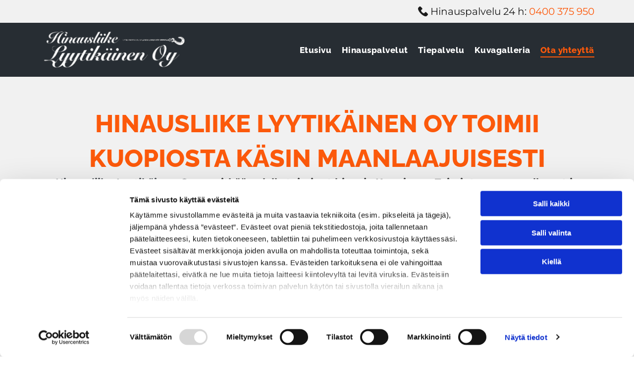

--- FILE ---
content_type: text/html;charset=utf-8
request_url: https://www.hinauslyytikainen.fi/ota-yhteyttae
body_size: 23915
content:
<!doctype html >
<html xmlns="http://www.w3.org/1999/xhtml" lang="fi"
      class="">
<head>
    <meta charset="utf-8">
    




































<script type="text/javascript">
    window._currentDevice = 'desktop';
    window.Parameters = window.Parameters || {
        HomeUrl: 'https://www.hinauslyytikainen.fi/',
        AccountUUID: '33b9ab6d201a4285b766419960a94367',
        SystemID: 'EU_PRODUCTION',
        SiteAlias: 'b705c029cb804544899a67d20ef48d1f',
        SiteType: atob('RFVEQU9ORQ=='),
        PublicationDate: 'Fri Feb 21 12:54:50 UTC 2025',
        ExternalUid: '255654',
        IsSiteMultilingual: false,
        InitialPostAlias: '',
        InitialPostPageUuid: '',
        InitialDynamicItem: '',
        DynamicPageInfo: {
            isDynamicPage: false,
            base64JsonRowData: 'null',
        },
        InitialPageAlias: 'ota-yhteyttae',
        InitialPageUuid: '3158e8f9a4a44eeaad261e4dbdde9dfd',
        InitialPageId: '32374311',
        InitialEncodedPageAlias: 'b3RhLXlodGV5dHRhZQ==',
        InitialHeaderUuid: '35b9fe9099e54dde9e2f0e1d552f940f',
        CurrentPageUrl: '',
        IsCurrentHomePage: false,
        AllowAjax: false,
        AfterAjaxCommand: null,
        HomeLinkText: 'Back To Home',
        UseGalleryModule: false,
        CurrentThemeName: 'Layout Theme',
        ThemeVersion: '52140',
        DefaultPageAlias: '',
        RemoveDID: true,
        WidgetStyleID: null,
        IsHeaderFixed: false,
        IsHeaderSkinny: false,
        IsBfs: true,
        StorePageAlias: 'null',
        StorePagesUrls: 'e30=',
        IsNewStore: 'false',
        StorePath: '',
        StoreId: 'null',
        StoreVersion: 0,
        StoreBaseUrl: '',
        StoreCleanUrl: true,
        StoreDisableScrolling: true,
        IsStoreSuspended: false,
        HasCustomDomain: true,
        SimpleSite: false,
        showCookieNotification: false,
        cookiesNotificationMarkup: 'null',
        translatedPageUrl: '',
        isFastMigrationSite: false,
        sidebarPosition: 'NA',
        currentLanguage: 'fi',
        currentLocale: 'fi',
        NavItems: '{}',
        errors: {
            general: 'Fehler beim Herstellen der Verbindung zur Webseite.<br/> Stellen Sie sicher, dass Sie online sind.',
            password: 'Benutzername oder Passwort falsch',
            tryAgain: 'Erneut versuchen'
        },
        NavigationAreaParams: {
            ShowBackToHomeOnInnerPages: true,
            NavbarSize: -1,
            NavbarLiveHomePage: 'https://www.hinauslyytikainen.fi/',
            BlockContainerSelector: '.dmBody',
            NavbarSelector: '#dmNav:has(a)',
            SubNavbarSelector: '#subnav_main'
        },
        hasCustomCode: true,
        planID: '4502',
        customTemplateId: 'null',
        siteTemplateId: 'null',
        productId: 'DM_DIRECT',
        disableTracking: false,
        pageType: 'FROM_SCRATCH',
        isRuntimeServer: true,
        isInEditor: false,
        hasNativeStore: false,
        defaultLang: 'fi',
        hamburgerMigration: null,
        isFlexSite: true
    };

    window.Parameters.LayoutID = {};
    window.Parameters.LayoutID[window._currentDevice] = 30;
    window.Parameters.LayoutVariationID = {};
    window.Parameters.LayoutVariationID[window._currentDevice] = 5;
</script>





















<!-- Injecting site-wide to the head -->




<!-- End Injecting site-wide to the head -->

<!-- Inject secured cdn script -->


<!-- ========= Meta Tags ========= -->
<!-- PWA settings -->
<script>
    function toHash(str) {
        var hash = 5381, i = str.length;
        while (i) {
            hash = hash * 33 ^ str.charCodeAt(--i)
        }
        return hash >>> 0
    }
</script>
<script>
    (function (global) {
    //const cacheKey = global.cacheKey;
    const isOffline = 'onLine' in navigator && navigator.onLine === false;
    const hasServiceWorkerSupport = 'serviceWorker' in navigator;
    if (isOffline) {
        console.log('offline mode');
    }
    if (!hasServiceWorkerSupport) {
        console.log('service worker is not supported');
    }
    if (hasServiceWorkerSupport && !isOffline) {
        window.addEventListener('load', function () {
            const serviceWorkerPath = '/runtime-service-worker.js?v=3';
            navigator.serviceWorker
                .register(serviceWorkerPath, { scope: './' })
                .then(
                    function (registration) {
                        // Registration was successful
                        console.log(
                            'ServiceWorker registration successful with scope: ',
                            registration.scope
                        );
                    },
                    function (err) {
                        // registration failed :(
                        console.log('ServiceWorker registration failed: ', err);
                    }
                )
                .catch(function (err) {
                    console.log(err);
                });
        });

        // helper function to refresh the page
        var refreshPage = (function () {
            var refreshing;
            return function () {
                if (refreshing) return;
                // prevent multiple refreshes
                var refreshkey = 'refreshed' + location.href;
                var prevRefresh = localStorage.getItem(refreshkey);
                if (prevRefresh) {
                    localStorage.removeItem(refreshkey);
                    if (Date.now() - prevRefresh < 30000) {
                        return; // dont go into a refresh loop
                    }
                }
                refreshing = true;
                localStorage.setItem(refreshkey, Date.now());
                console.log('refereshing page');
                window.location.reload();
            };
        })();

        function messageServiceWorker(data) {
            return new Promise(function (resolve, reject) {
                if (navigator.serviceWorker.controller) {
                    var worker = navigator.serviceWorker.controller;
                    var messageChannel = new MessageChannel();
                    messageChannel.port1.onmessage = replyHandler;
                    worker.postMessage(data, [messageChannel.port2]);
                    function replyHandler(event) {
                        resolve(event.data);
                    }
                } else {
                    resolve();
                }
            });
        }
    }
})(window);
</script>
<!-- Add manifest -->
<link rel="manifest" href="/manifest.json">
<!-- Tell the browser it's a PWA -->
<meta name="mobile-web-app-capable" content="yes">
<!-- Tell iOS it's a PWA -->
<meta name="apple-mobile-web-app-capable" content="yes">
<!-- End PWA settings -->



<link rel="canonical" href="https://www.hinauslyytikainen.fi/ota-yhteyttae">

<meta id="view" name="viewport" content="initial-scale=1, minimum-scale=1, maximum-scale=5, viewport-fit=cover">
<meta name="apple-mobile-web-app-capable" content="yes">

<!--Add favorites icons-->

<link rel="apple-touch-icon"
      href="https://de.cdn-website.com/b705c029cb804544899a67d20ef48d1f/dms3rep/multi/favicon+%2829%29+%282%29.png"/>

<link rel="icon" type="image/x-icon" href="https://de.cdn-website.com/b705c029cb804544899a67d20ef48d1f/site_favicon_16_1738630693560.ico"/>

<!-- End favorite icons -->
<link rel="preconnect" href="https://le-de.cdn-website.com/"/>



<!-- render the required CSS and JS in the head section -->
<script id='d-js-dmapi'>
    window.SystemID = 'EU_PRODUCTION';

    if (!window.dmAPI) {
        window.dmAPI = {
            registerExternalRuntimeComponent: function () {
            },
            getCurrentDeviceType: function () {
                return window._currentDevice;
            },
            runOnReady: (ns, fn) => {
                const safeFn = dmAPI.toSafeFn(fn);
                ns = ns || 'global_' + Math.random().toString(36).slice(2, 11);
                const eventName = 'afterAjax.' + ns;

                if (document.readyState === 'complete') {
                    $.DM.events.off(eventName).on(eventName, safeFn);
                    setTimeout(function () {
                        safeFn({
                            isAjax: false,
                        });
                    }, 0);
                } else {
                    window?.waitForDeferred?.('dmAjax', () => {
                        $.DM.events.off(eventName).on(eventName, safeFn);
                        safeFn({
                            isAjax: false,
                        });
                    });
                }
            },
            toSafeFn: (fn) => {
                if (fn?.safe) {
                    return fn;
                }
                const safeFn = function (...args) {
                    try {
                        return fn?.apply(null, args);
                    } catch (e) {
                        console.log('function failed ' + e.message);
                    }
                };
                safeFn.safe = true;
                return safeFn;
            }
        };
    }

    if (!window.requestIdleCallback) {
        window.requestIdleCallback = function (fn) {
            setTimeout(fn, 0);
        }
    }
</script>

<!-- loadCSS function header.jsp-->






<script id="d-js-load-css">
/**
 * There are a few <link> tags with CSS resource in them that are preloaded in the page
 * in each of those there is a "onload" handler which invokes the loadCSS callback
 * defined here.
 * We are monitoring 3 main CSS files - the runtime, the global and the page.
 * When each load we check to see if we can append them all in a batch. If threre
 * is no page css (which may happen on inner pages) then we do not wait for it
 */
(function () {
  let cssLinks = {};
  function loadCssLink(link) {
    link.onload = null;
    link.rel = "stylesheet";
    link.type = "text/css";
  }
  
    function checkCss() {
      const pageCssLink = document.querySelector("[id*='CssLink']");
      const widgetCssLink = document.querySelector("[id*='widgetCSS']");

        if (cssLinks && cssLinks.runtime && cssLinks.global && (!pageCssLink || cssLinks.page) && (!widgetCssLink || cssLinks.widget)) {
            const storedRuntimeCssLink = cssLinks.runtime;
            const storedPageCssLink = cssLinks.page;
            const storedGlobalCssLink = cssLinks.global;
            const storedWidgetCssLink = cssLinks.widget;

            storedGlobalCssLink.disabled = true;
            loadCssLink(storedGlobalCssLink);

            if (storedPageCssLink) {
                storedPageCssLink.disabled = true;
                loadCssLink(storedPageCssLink);
            }

            if(storedWidgetCssLink) {
                storedWidgetCssLink.disabled = true;
                loadCssLink(storedWidgetCssLink);
            }

            storedRuntimeCssLink.disabled = true;
            loadCssLink(storedRuntimeCssLink);

            requestAnimationFrame(() => {
                setTimeout(() => {
                    storedRuntimeCssLink.disabled = false;
                    storedGlobalCssLink.disabled = false;
                    if (storedPageCssLink) {
                      storedPageCssLink.disabled = false;
                    }
                    if (storedWidgetCssLink) {
                      storedWidgetCssLink.disabled = false;
                    }
                    // (SUP-4179) Clear the accumulated cssLinks only when we're
                    // sure that the document has finished loading and the document 
                    // has been parsed.
                    if(document.readyState === 'interactive') {
                      cssLinks = null;
                    }
                }, 0);
            });
        }
    }
  

  function loadCSS(link) {
    try {
      var urlParams = new URLSearchParams(window.location.search);
      var noCSS = !!urlParams.get("nocss");
      var cssTimeout = urlParams.get("cssTimeout") || 0;

      if (noCSS) {
        return;
      }
      if (link.href && link.href.includes("d-css-runtime")) {
        cssLinks.runtime = link;
        checkCss();
      } else if (link.id === "siteGlobalCss") {
        cssLinks.global = link;
        checkCss();
      } 
      
      else if (link.id && link.id.includes("CssLink")) {
        cssLinks.page = link;
        checkCss();
      } else if (link.id && link.id.includes("widgetCSS")) {
        cssLinks.widget = link;
        checkCss();
      }
      
      else {
        requestIdleCallback(function () {
          window.setTimeout(function () {
            loadCssLink(link);
          }, parseInt(cssTimeout, 10));
        });
      }
    } catch (e) {
      throw e
    }
  }
  window.loadCSS = window.loadCSS || loadCSS;
})();
</script>



<script data-role="deferred-init" type="text/javascript">
    /* usage: window.getDeferred(<deferred name>).resolve() or window.getDeferred(<deferred name>).promise.then(...)*/
    function Def() {
        this.promise = new Promise((function (a, b) {
            this.resolve = a, this.reject = b
        }).bind(this))
    }

    const defs = {};
    window.getDeferred = function (a) {
        return null == defs[a] && (defs[a] = new Def), defs[a]
    }
    window.waitForDeferred = function (b, a, c) {
        let d = window?.getDeferred?.(b);
        d
            ? d.promise.then(a)
            : c && ["complete", "interactive"].includes(document.readyState)
                ? setTimeout(a, 1)
                : c
                    ? document.addEventListener("DOMContentLoaded", a)
                    : console.error(`Deferred  does not exist`);
    };
</script>
<style id="forceCssIncludes">
    /* This file is auto-generated from a `scss` file with the same name */

.videobgwrapper{overflow:hidden;position:absolute;z-index:0;width:100%;height:100%;top:0;left:0;pointer-events:none;border-radius:inherit}.videobgframe{position:absolute;width:101%;height:100%;top:50%;left:50%;transform:translateY(-50%) translateX(-50%);object-fit:fill}#dm video.videobgframe{margin:0}@media (max-width:767px){.dmRoot .dmPhotoGallery.newPhotoGallery:not(.photo-gallery-done){min-height:80vh}}@media (min-width:1025px){.dmRoot .dmPhotoGallery.newPhotoGallery:not(.photo-gallery-done){min-height:45vh}}@media (min-width:768px) and (max-width:1024px){.responsiveTablet .dmPhotoGallery.newPhotoGallery:not(.photo-gallery-done){min-height:45vh}}#dm [data-show-on-page-only]{display:none!important}#dmRoot div.stickyHeaderFix div.site_content{margin-top:0!important}#dmRoot div.stickyHeaderFix div.hamburger-header-container{position:relative}
    

</style>
<style id="cssVariables" type="text/css">
    :root {
  --color_1: rgba(252, 89, 11, 1);
  --color_2: rgba(39, 45, 51, 1);
  --color_3: rgba(27, 27, 27, 1);
  --color_4: rgba(255, 255, 255, 1);
  --color_5: rgba(241, 241, 241, 1);
  --color_6: rgba(39, 45, 51, 1);
  --color_7: rgba(44, 44, 44, 1);
  --color_8: rgba(255,255,255,1);
}
</style>























<!-- Google Fonts Include -->













<!-- loadCSS function fonts.jsp-->



<link type="text/css" rel="stylesheet" href="https://de.cdn-website.com/fonts/css2?family=Figtree:ital,wght@0,300..900;1,300..900&family=Raleway:ital,wght@0,100..900;1,100..900&family=Montserrat:ital,wght@0,100..900;1,100..900&family=Satisfy:ital,wght@0,400&amp;subset=latin-ext&amp;display=swap"  />





<!-- RT CSS Include d-css-runtime-flex-->
<link rel="stylesheet" type="text/css" href="https://static.cdn-website.com/mnlt/production/6089/_dm/s/rt/dist/css/d-css-runtime-flex.min.css" />

<!-- End of RT CSS Include -->

<link type="text/css" rel="stylesheet" href="https://de.cdn-website.com/WIDGET_CSS/8761fbb11570bed2b71b83eeeadd00ce.css" id="widgetCSS" />

<!-- Support `img` size attributes -->
<style>img[width][height] {
  height: auto;
}</style>

<!-- Support showing sticky element on page only -->
<style>
  body[data-page-alias="ota-yhteyttae"] #dm [data-show-on-page-only="ota-yhteyttae"] {
    display: block !important;
  }
</style>

<!-- This is populated in Ajax navigation -->
<style id="pageAdditionalWidgetsCss" type="text/css">
</style>




<!-- Site CSS -->
<link type="text/css" rel="stylesheet" href="https://de.cdn-website.com/b705c029cb804544899a67d20ef48d1f/files/b705c029cb804544899a67d20ef48d1f_1.min.css?v=7" id="siteGlobalCss" />



<style id="customWidgetStyle" type="text/css">
    
</style>
<style id="innerPagesStyle" type="text/css">
    
</style>


<style
        id="additionalGlobalCss" type="text/css"
>
</style>

<style id="pagestyle" type="text/css">
    @media all {
  *#dm .dmInner *.u_undefined { display:none !important; }

  *#dm .dmInner nav.u_1537415581.main-navigation.unifiednav .unifiednav__container:not([data-depth])>.unifiednav__item-wrap>.unifiednav__item { font-size:17px !important; }

  *#dm .dmInner nav.u_1537415581.main-navigation.unifiednav:not([data-nav-structure='VERTICAL']) .unifiednav__container:not([data-depth])>.unifiednav__item-wrap:not(:last-child)::before { font-size:17px !important; }

  *#dm .dmInner nav.u_1537415581.main-navigation.unifiednav:not([data-nav-structure='VERTICAL']) .unifiednav__container:not([data-depth])>.unifiednav__item-wrap:not(:last-child)::after { font-size:17px !important; }

  *#dm .dmInner nav.u_1537415581.main-navigation.unifiednav .unifiednav__container:not([data-depth])>.unifiednav__item-wrap>.unifiednav__item:hover { color:rgba(252,89,11,1) !important; }

  *#dm .dmInner nav.u_1537415581.main-navigation.unifiednav .unifiednav__container:not([data-depth])>.unifiednav__item-wrap>.unifiednav__item.hover { color:rgba(252,89,11,1) !important; }

  *#dm .dmInner nav.u_1537415581.main-navigation.unifiednav .unifiednav__container:not([data-depth])>.unifiednav__item-wrap>.unifiednav__item.dmNavItemSelected { color:rgba(252,89,11,1) !important; }

  *#dm .dmInner nav.u_1998592992 { color:black !important; }

  *#dm .dmInner div.u_1200554384 .map-popup-title {
    font-family:Helvetica !important;
    font-size:13px !important;
    color:rgba(69,69,69,1) !important;
  }

  *#dm .dmInner div.u_1752735455 {
    background-repeat:no-repeat !important;
    background-image:url(https://le-de.cdn-website.com/b705c029cb804544899a67d20ef48d1f/dms3rep/multi/opt/call+%2821%29-2880w.png) !important;
    background-size:auto !important;
    background-position:0% 50% !important;
  }

  *#dm .dmInner div.u_1602200292 {
    background-repeat:no-repeat !important;
    background-image:url(https://le-de.cdn-website.com/b705c029cb804544899a67d20ef48d1f/dms3rep/multi/opt/email+%2834%29-2880w.png) !important;
    background-size:auto !important;
    background-position:0% 50% !important;
  }

  *#dm .dmInner div.u_1123217269 {
    background-repeat:no-repeat !important;
    background-image:url(https://le-de.cdn-website.com/b705c029cb804544899a67d20ef48d1f/dms3rep/multi/opt/maps-and-flags+%284%29-2880w.png) !important;
    background-size:auto !important;
    background-position:0% 50% !important;
  }

  *#dm .dmInner div.u_1824046129 .dmwidget-title { color:var(--color_3) !important; }

  *#dm .dmInner div.u_1824046129 .dmform-success { color:var(--color_3) !important; }

  *#dm .dmInner div.u_1824046129 .dmform-success .rteBlock { color:var(--color_3) !important; }

  *#dm .dmInner div.u_1824046129 .dmform-error { color:var(--color_3) !important; }

  *#dm .dmInner div.u_1824046129 input::placeholder {
    font-family:Figtree !important;
    color:var(--color_3) !important;
    font-size:16px !important;
    font-weight:normal !important;
  }

  *#dm .dmInner div.u_1824046129 input.placeholder {
    font-family:Figtree !important;
    color:var(--color_3) !important;
    font-size:16px !important;
    font-weight:normal !important;
  }

  *#dm .dmInner div.u_1824046129 textarea::placeholder {
    font-family:Figtree !important;
    color:var(--color_3) !important;
    font-size:16px !important;
    font-weight:normal !important;
  }

  *#dm .dmInner div.u_1824046129 textarea.placeholder {
    font-family:Figtree !important;
    color:var(--color_3) !important;
    font-size:16px !important;
    font-weight:normal !important;
  }

  *#dm .dmInner div.u_1824046129 select::placeholder {
    font-family:Figtree !important;
    color:var(--color_3) !important;
    font-size:16px !important;
    font-weight:normal !important;
  }

  *#dm .dmInner div.u_1824046129 select.placeholder {
    font-family:Figtree !important;
    color:var(--color_3) !important;
    font-size:16px !important;
    font-weight:normal !important;
  }

  *#dm .dmInner div.u_1824046129 .dmformsubmit:hover { background-image:initial !important; }

  *#dm .dmInner div.u_1824046129 .dmformsubmit.hover { background-image:initial !important; }

  *#dm .dmInner div.u_1824046129 .dmformsubmit {
    width:97px !important;
    height:54px !important;
    float:left !important;
    display:block !important;
    margin-left:0 !important;
    margin-right:auto !important;
  }

  *#dm .dmInner div.u_1824046129 .dmforminput input {
    text-decoration:none !important;
    font-weight:400 !important;
    font-size:16px !important;
    color:var(--color_3) !important;
    direction:ltr !important;
    font-family:Montserrat !important;
  }

  *#dm .dmInner div.u_1824046129 .dmforminput textarea {
    text-decoration:none !important;
    font-weight:400 !important;
    font-size:16px !important;
    color:var(--color_3) !important;
    direction:ltr !important;
    font-family:Montserrat !important;
  }

  *#dm .dmInner div.u_1824046129 .dmforminput .fileUploadLink {
    text-decoration:none !important;
    font-weight:400 !important;
    font-size:16px !important;
    color:var(--color_3) !important;
    direction:ltr !important;
    font-family:Montserrat !important;
  }

  *#dm .dmInner div.u_1824046129 .checkboxwrapper span {
    text-decoration:none !important;
    font-weight:400 !important;
    font-size:16px !important;
    color:var(--color_3) !important;
    direction:ltr !important;
    font-family:Montserrat !important;
  }

  *#dm .dmInner div.u_1824046129 .radiowrapper span {
    text-decoration:none !important;
    font-weight:400 !important;
    font-size:16px !important;
    color:var(--color_3) !important;
    direction:ltr !important;
    font-family:Montserrat !important;
  }

  *#dm .dmInner div.u_1824046129 .optinwrapper div {
    text-decoration:none !important;
    font-weight:400 !important;
    font-size:16px !important;
    color:var(--color_3) !important;
    direction:ltr !important;
    font-family:Montserrat !important;
  }

  *#dm .dmInner div.u_1824046129 .freetextwrapper {
    text-decoration:none !important;
    font-weight:400 !important;
    font-size:16px !important;
    color:var(--color_3) !important;
    direction:ltr !important;
    font-family:Montserrat !important;
  }

  *#dm .dmInner div.u_1824046129 .dmforminput select {
    text-decoration:none !important;
    font-weight:400 !important;
    font-size:16px !important;
    color:var(--color_3) !important;
    direction:ltr !important;
    font-family:Montserrat !important;
  }

  *#dm .dmInner div.u_1824046129 .dmforminput option {
    text-decoration:none !important;
    font-weight:400 !important;
    font-size:16px !important;
    color:var(--color_3) !important;
    direction:ltr !important;
    font-family:Montserrat !important;
  }

  *#dm .dmInner div.u_1824046129 input:not([type="submit"]) {
    background-color:rgba(255,255,255,1) !important;
    background-image:initial !important;
    border-style:solid !important;
    border-color:rgb(39,45,51) rgb(39,45,51) rgb(39,45,51) rgb(39,45,51) !important;
    border-width:1px 1px 1px 1px !important;
    border-radius:3px 3px 3px 3px !important;
  }

  *#dm .dmInner div.u_1824046129 textarea {
    background-color:rgba(255,255,255,1) !important;
    background-image:initial !important;
    border-style:solid !important;
    border-color:rgb(39,45,51) rgb(39,45,51) rgb(39,45,51) rgb(39,45,51) !important;
    border-width:1px 1px 1px 1px !important;
    border-radius:3px 3px 3px 3px !important;
  }

  *#dm .dmInner div.u_1824046129 select {
    background-color:rgba(255,255,255,1) !important;
    background-image:initial !important;
    border-style:solid !important;
    border-color:rgb(39,45,51) rgb(39,45,51) rgb(39,45,51) rgb(39,45,51) !important;
    border-width:1px 1px 1px 1px !important;
    border-radius:3px 3px 3px 3px !important;
  }

  *#dm .dmInner div.u_1824046129 .dmforminput label:not(.for-checkable):not(.custom-contact-checkable) {
    color:var(--color_3) !important;
    font-weight:normal !important;
    font-size:16px !important;
    text-align:left !important;
  }

  *#dm .dmInner div.u_1824046129 .m-recaptcha {
    color:var(--color_3) !important;
    font-weight:normal !important;
    font-size:16px !important;
    text-align:left !important;
  }

  *#dm .dmInner div.u_1824046129 input[type="submit"] { font-weight:normal !important; }
}
@media (min-width:1025px) {
  *#dm .d-page-1716942098 DIV.dmInner { background-color:rgba(255,255,255,1) !important; }

  *#dm .d-page-1716942098 DIV#dmSlideRightNavRight { background-color:rgba(255,255,255,1) !important; }
}
@media (min-width:0px) and (max-width:767px) {
  *#dm .d-page-1716942098 DIV.dmInner { background-color:var(--color_5) !important; }

  *#dm .d-page-1716942098 DIV#dmSlideRightNavRight { background-color:var(--color_5) !important; }

  *#dm .dmInner div.u_1824046129 input[type="submit"] { font-size:16px !important; }
}

</style>

<style id="pagestyleDevice" type="text/css">
    
</style>

<!-- Flex Sections CSS -->

 <style data-page-uuid="3158e8f9a4a44eeaad261e4dbdde9dfd" id="grid-styles-common-2183fbd7-3158e8f9a4a44eeaad261e4dbdde9dfd">@media all {
    
#\36 e7ea9b8 {
    min-height: 8px;
    column-gap: 4%;
    row-gap: 24px;
    width: 100%;
    min-width: 4%;
    align-items: center;
    justify-content: flex-start;
}
    
#\32 dc73406 {
    min-height: 240px;
    column-gap: 0%;
    row-gap: 0px;
    width: 100%;
    flex-wrap: nowrap;
    padding: 60px 40px 60px 40px;
}
    
#widget_dpg {
    width: 100%;
    height: auto;
    max-width: 100%;
    order: 0;
}
    
#dd0170ca {
    background-color: rgba(241,241,241,1);
    background-image: initial;
}
    
#ed52ddfc {
    width: 100%;
    height: auto;
    max-width: 100%;
    order: 1;
    justify-self: auto;
    grid-area: auto / auto / auto / auto;
}
    
#\37 9315f9d {
    width: 100%;
    height: auto;
    max-width: 100%;
    order: 2;
}
}</style> 
 <style data-page-uuid="3158e8f9a4a44eeaad261e4dbdde9dfd" id="grid-styles-common-e7e0d4af-3158e8f9a4a44eeaad261e4dbdde9dfd">@media all {
    
#b9a661b1 {
    min-height: 240px;
    column-gap: 0%;
    row-gap: 0px;
    width: 100%;
    flex-wrap: nowrap;
    padding: 60px 40px 60px 40px;
}
    
#\30 aac232c.flex-element.widget-wrapper > [data-element-type] {
    padding-left: 20px;
}
#\30 aac232c {
    width: 231px;
    height: auto;
    max-width: 100%;
    order: 5;
}
    
#\37 dd22872.flex-element.widget-wrapper > [data-element-type] {
    padding-left: 20px;
}
#\37 dd22872 {
    width: auto;
    height: auto;
    max-width: 100%;
    order: 4;
}
    
#\34 a25026c.flex-element.widget-wrapper > [data-element-type] {
    padding-left: 20px;
}
#\34 a25026c {
    width: 255px;
    height: auto;
    max-width: 100%;
    order: 2;
}
    
#\37 a50b6f3 {
    min-height: 8px;
    column-gap: 4%;
    row-gap: 0px;
    width: 33.3%;
    min-width: 4%;
    justify-content: flex-start;
    padding-right: 30px;
    order: 0;
}
    
#a5f900a8 {
    width: 100%;
    height: auto;
    max-width: 100%;
    justify-self: auto;
    order: 1;
    margin-bottom: 10px;
    grid-area: auto / auto / auto / auto;
}
    
#\35 b723d1b {
    width: 100%;
    height: auto;
    max-width: 100%;
    order: 0;
    justify-self: auto;
    margin-bottom: 10px;
    grid-area: auto / auto / auto / auto;
}
    
#\36 1d5c691 {
    width: 100%;
    height: auto;
    max-width: 100%;
}
    
#\38 19e70fd {
    min-height: 8px;
    column-gap: 4%;
    row-gap: 24px;
    width: 66.7%;
    min-width: 4%;
    padding-left: 30px;
    border-style: solid;
    border-width: 0 0 0 1px;
    border-color: #000000 #000000 #000000 rgba(204, 204, 204, 1);
    justify-content: flex-start;
    order: 0;
}
    
#\37 9d23660.flex-element.widget-wrapper > [data-element-type] {
    padding: 0% 0% 0% 0%;
}
#\37 9d23660 {
    width: 100%;
    height: auto;
    max-width: 100%;
    order: 0;
    justify-self: auto;
    margin: 0px 0% 0px 0%;
    grid-area: auto / auto / auto / auto;
}
    
#\37 4e7928a {
    background-color: rgba(255,255,255,1);
    background-image: initial;
}
}</style> 
 <style data-page-uuid="3158e8f9a4a44eeaad261e4dbdde9dfd" id="grid-styles-common-100be962-3158e8f9a4a44eeaad261e4dbdde9dfd">@media all {
    
#\39 a7ccc42 {
    min-height: 8px;
    column-gap: 4%;
    row-gap: 24px;
    width: 100%;
    min-width: 4%;
}
    
#\39 f278810 {
    min-height: 240px;
    column-gap: 4%;
    row-gap: 24px;
    width: 100%;
    flex-wrap: nowrap;
    max-width: none;
}
    
#widget_7u6 {
    width: 100%;
    height: 450px;
    position: relative;
    min-width: 10px;
    min-height: 100px;
    max-width: 100%;
    align-self: stretch;
}
}</style> 
 <style data-page-uuid="35b9fe9099e54dde9e2f0e1d552f940f" data-is-header="true" id="grid-styles-common-flex-footer-35b9fe9099e54dde9e2f0e1d552f940f">@media all {
    
#flex-footer {
    background-color: var(--color_1);
}
}</style> 
 <style data-page-uuid="35b9fe9099e54dde9e2f0e1d552f940f" data-is-header="true" id="grid-styles-common-flex-header-35b9fe9099e54dde9e2f0e1d552f940f">@media all {
    
#flex-header[data-changeable-on-scroll][data-scrolling] [data-widget-type="image"] img {
    transform: scale(0.8);
}
#flex-header {
    background-color: var(--color_5);
    
    background-image: initial;
    box-shadow: none;
}
#flex-header[data-changeable-on-scroll][data-scrolling] {
    padding-top: 5px;
    padding-bottom: 5px;
    background-color: var(--color_5);
}
}</style> 
 <style data-page-uuid="35b9fe9099e54dde9e2f0e1d552f940f" data-is-header="true" id="grid-styles-common-0b469506-35b9fe9099e54dde9e2f0e1d552f940f">@media all {
    
#\31 71f4479 {
    min-height: auto;
    column-gap: 0%;
    row-gap: 0px;
    width: 100%;
    flex-wrap: nowrap;
    padding: 10px 40px 10px 40px;
}
    
#\35 26a0aa6 {
    min-height: 8px;
    column-gap: 4%;
    row-gap: 24px;
    flex-direction: row;
    width: 100%;
    justify-content: flex-end;
    align-items: center;
    min-width: 4%;
}
    
#\36 b26be62 {
    background-color: rgba(241,241,241,1);
    background-image: initial;
}
    
#widget_h5b.flex-element.widget-wrapper > [data-element-type] {
    padding-left: 25px;
}
#widget_h5b {
    width: auto;
    height: auto;
    max-width: 100%;
}
}</style> 
 <style data-page-uuid="35b9fe9099e54dde9e2f0e1d552f940f" data-is-header="true" id="grid-styles-common-4b1054de-35b9fe9099e54dde9e2f0e1d552f940f">@media all {
    
#\31 2206293 {
    min-height: 80px;
    column-gap: 0%;
    row-gap: 0px;
    width: 100%;
    padding: 10px 40px 10px 40px;
}
    
#\33 bca5d25 {
    min-height: 8px;
    column-gap: 4%;
    row-gap: 24px;
    flex-direction: row;
    width: 40%;
    justify-content: flex-start;
    align-items: center;
    min-width: 4%;
}
    
#\32 0c208c7 {
    min-height: 8px;
    column-gap: 4%;
    row-gap: 24px;
    flex-direction: row;
    width: 60%;
    justify-content: flex-start;
    align-items: center;
    min-width: 4%;
}
    
#widget_pmo {
    width: 300px;
    height: auto;
    max-width: 100%;
}
    
#\31 4788af6 {
    background-color: rgba(39,45,51,1);
    background-image: initial;
}
    
#widget_joj {
    width: 100%;
    height: auto;
    max-width: 100%;
    align-self: stretch;
    order: 0;
}
    
#widget_tm6 svg {
    fill: var(--color_4);
}
#widget_tm6 {
    width: 30px;
    height: 30px;
    max-width: 100%;
    order: 2;
    justify-self: auto;
    align-self: auto;
    grid-area: auto / auto / auto / auto;
}
    
#widget_e1b {
    width: 60px;
    height: auto;
    max-width: 100%;
    order: 1;
}
}</style> 
 <style data-page-uuid="35b9fe9099e54dde9e2f0e1d552f940f" data-is-header="true" id="grid-styles-common-63a049320d35b55b4ef2a372-35b9fe9099e54dde9e2f0e1d552f940f">@media all {
    
#\36 3a049320d35b55b4ef2a374 {
    min-height: 8px;
    column-gap: 4%;
    row-gap: 24px;
    width: 100%;
    min-width: 4%;
    background-color: rgba(0, 0, 0, 0);
    padding: 16px 16px 16px 16px;
}
    
#\36 3a049320d35b55b4ef2a376 {
    background-color: rgba(44, 44, 44, 1);
    background-image: initial;
}
    
#\36 3a049320d35b55b4ef2a377 {
    min-height: 200px;
    padding-top: 2%;
    padding-bottom: 2%;
    column-gap: 4%;
    row-gap: 24px;
    width: 100%;
}
    
#\36 3a049ca0d35b55b4ef2a5c3 {
    width: 544px;
    height: auto;
    max-width: 100%;
    justify-self: auto;
    align-self: auto;
    order: 0;
    grid-area: auto / auto / auto / auto;
}
    
#\36 2d6a167a824ca526194d9a5 {
    background-color: rgba(232, 255, 133, 1);
}
    
#\38 b7b5578 a {
    background-color: rgba(0,0,0,0);
}
#\38 b7b5578 svg {
    fill: var(--color_5);
}
#\38 b7b5578 {
    width: 30px;
    height: 30px;
}
}</style> 
 <style data-page-uuid="35b9fe9099e54dde9e2f0e1d552f940f" data-is-header="true" id="grid-styles-common-86023572-35b9fe9099e54dde9e2f0e1d552f940f">@media all {
    
#\37 fc2e12f {
    padding-top: 16px;
    padding-left: 16px;
    padding-bottom: 16px;
    min-height: 8px;
    column-gap: 4%;
    row-gap: 24px;
    width: 100%;
    min-width: 4%;
    padding-right: 16px;
    align-items: flex-end;
    justify-content: center;
}
    
#\36 26a81e8 {
    padding-top: 0px;
    padding-bottom: 0px;
    min-height: 100px;
    column-gap: 4%;
    row-gap: 24px;
    width: 100%;
}
}</style> 
 <style data-page-uuid="35b9fe9099e54dde9e2f0e1d552f940f" data-is-header="true" id="grid-styles-common-6406026c90e1521f6ecb0eca-35b9fe9099e54dde9e2f0e1d552f940f">@media all {
    
#\36 406026c90e1521f6ecb0ecd {
    min-height: 8px;
    column-gap: 4%;
    row-gap: 24px;
    width: 100%;
    min-width: 4%;
    border-style: solid;
    border-width: 0 0 0 0;
    border-color: var(--color_5) #000000 #000000 #000000;
    padding: 16px 16px 16px 16px;
}
    
#\36 406026c90e1521f6ecb0ecc {
    min-height: 460px;
    padding-top: 4%;
    padding-bottom: 4%;
    column-gap: 4%;
    row-gap: 24px;
    width: 100%;
}
}</style> 
 <style data-page-uuid="35b9fe9099e54dde9e2f0e1d552f940f" data-is-header="true" id="grid-styles-common-0766f90c-35b9fe9099e54dde9e2f0e1d552f940f">@media all {
    
#\39 5658681 {
    min-height: 0px;
    column-gap: 0%;
    row-gap: 0px;
    width: 100%;
    padding-left: 2%;
    padding-right: 2%;
    flex-wrap: nowrap;
}
    
#\36 772e064 {
    min-height: 8px;
    column-gap: 4%;
    row-gap: 24px;
    flex-direction: row;
    width: 100%;
    justify-content: flex-start;
    align-items: center;
    min-width: 4%;
    padding: 16px 16px 16px 16px;
}
    
#\34 c28e141 {
    background-color: var(--color_4);
    background-image: initial;
    border-style: solid;
    border-color: rgba(204, 204, 204, 1) #000000 #000000 #000000;
    border-width: 2px 0 0 0;
}
    
#widget_i6f {
    width: 280px;
    height: auto;
    max-width: 100%;
}
}</style> 
 <style data-page-uuid="35b9fe9099e54dde9e2f0e1d552f940f" data-is-header="true" id="grid-styles-common-9450dbc1-35b9fe9099e54dde9e2f0e1d552f940f">@media all {
    
#\38 5688c4a {
    min-height: 8px;
    column-gap: 4%;
    row-gap: 0px;
    width: 50%;
    justify-content: flex-start;
    min-width: 4%;
    flex-wrap: nowrap;
}
    
#\33 70050bf {
    min-height: 80px;
    column-gap: 0%;
    row-gap: 0px;
    width: 100%;
    padding: 60px 40px 60px 40px;
}
    
#f990524f {
    min-height: 8px;
    column-gap: 0%;
    row-gap: 0px;
    width: 50%;
    justify-content: flex-start;
    min-width: 4%;
    flex-wrap: nowrap;
}
    
#\35 cf89c54 {
    background-color: var(--color_4);
    background-image: initial;
}
    
#\37 4cc0839 {
    min-height: 8px;
    column-gap: 0%;
    row-gap: 24px;
    width: 50%;
    justify-content: flex-start;
    align-items: center;
    min-width: 4%;
    flex-wrap: nowrap;
}
    
#widget_nbp {
    width: auto;
    height: auto;
    max-width: 100%;
    margin: 0px 0% 20px 0%;
}
    
#widget_vta.flex-element.widget-wrapper > [data-element-type] {
    padding-left: 20px;
}
#widget_vta {
    width: 245px;
    height: auto;
    max-width: 100%;
    margin: 0px 0% 0px 0%;
}
    
#widget_9mc.flex-element.widget-wrapper > [data-element-type] {
    padding-left: 20px;
}
#widget_9mc {
    width: auto;
    height: auto;
    max-width: 100%;
    margin: 0px 0% 5px 0%;
}
    
#widget_4rm.flex-element.widget-wrapper > [data-element-type] {
    padding-left: 20px;
}
#widget_4rm {
    width: auto;
    height: auto;
    max-width: 100%;
    margin: 0px 0% 0px 0%;
}
    
#widget_d1a {
    width: 100%;
    height: auto;
    max-width: 100%;
    justify-self: auto;
    order: 0;
    margin-top: 0px;
    margin-bottom: 0px;
    grid-area: auto / auto / auto / auto;
}
    
#widget_695 {
    width: auto;
    height: auto;
    max-width: 100%;
    order: 1;
    margin: 0px 0% 0px 0%;
}
}</style> 
 <style data-page-uuid="35b9fe9099e54dde9e2f0e1d552f940f" data-is-header="true" id="grid-styles-common-d3e41c31-35b9fe9099e54dde9e2f0e1d552f940f">@media all {
    
#\32 e839ad7 {
    min-height: 240px;
    column-gap: 4%;
    row-gap: 24px;
    max-width: none;
    width: 100%;
    flex-wrap: nowrap;
}
    
#\35 0d680f0 {
    grid-template-rows: minmax(300px, max-content);
    width: 100%;
    max-width: 100%;
}
    
#ed7ed7ca {
    min-height: 8px;
    column-gap: 4%;
    row-gap: 24px;
    width: 100%;
    min-width: 4%;
}
    
#widget_fjb.flex-element.widget-wrapper > [data-element-type].flexButton.dmWidget {
    padding: 1px 1px 1px 45px;
}
#widget_fjb {
    width: 45px;
    height: auto;
    max-width: 100%;
    order: 0;
    justify-self: end;
    align-self: end;
    min-height: 47px;
    margin: 40px 30px 30px 29.4375px;
    grid-area: 1 / 1 / 2 / 2;
}
}</style> 
 <style data-page-uuid="35b9fe9099e54dde9e2f0e1d552f940f" data-is-header="true" id="grid-styles-desktop-flex-header-35b9fe9099e54dde9e2f0e1d552f940f">@media (min-width: 1025px) {
}</style> 






<style id="globalFontSizeStyle" type="text/css">
    @media (min-width: 1025px) {  }@media (min-width: 768px) and (max-width: 1024px) { [data-version] .t-size-15, [data-version] .t-font-size-15 {--font-size: 15;} }@media (max-width: 767px) {  }
</style>
<style id="pageFontSizeStyle" type="text/css">
</style>




<style id="hideAnimFix">
  .dmDesktopBody:not(.editGrid) [data-anim-desktop]:not([data-anim-desktop='none']), .dmDesktopBody:not(.editGrid) [data-anim-extended] {
    visibility: hidden;
  }

  .dmDesktopBody:not(.editGrid) .dmNewParagraph[data-anim-desktop]:not([data-anim-desktop='none']), .dmDesktopBody:not(.editGrid) .dmNewParagraph[data-anim-extended] {
    visibility: hidden !important;
  }


  #dmRoot:not(.editGrid) .flex-element [data-anim-extended] {
    visibility: hidden;
  }

</style>




<style id="fontFallbacks">
    @font-face {
  font-family: "Figtree Fallback";
  src: local('Arial');
  ascent-override: 93.6018%;
  descent-override: 24.632%;
  size-adjust: 101.4938%;
  line-gap-override: 0%;
 }@font-face {
  font-family: "Raleway Fallback";
  src: local('Arial');
  ascent-override: 89.616%;
  descent-override: 22.3087%;
  size-adjust: 104.892%;
  line-gap-override: 0%;
 }@font-face {
  font-family: "Montserrat Fallback";
  src: local('Arial');
  ascent-override: 84.9466%;
  descent-override: 22.0264%;
  size-adjust: 113.954%;
  line-gap-override: 0%;
 }@font-face {
  font-family: "Helvetica Fallback";
  src: local('Arial');
  ascent-override: 77.002%;
  descent-override: 22.998%;
  line-gap-override: 0%;
 }@font-face {
  font-family: "Satisfy Fallback";
  src: local('Arial');
  ascent-override: 109.4367%;
  descent-override: 57.2913%;
  line-gap-override: 1.944%;
  size-adjust: 85.3982%;
}
</style>


<!-- End render the required css and JS in the head section -->






<meta property="og:type" content="website">
<meta property="og:url" content="https://www.hinauslyytikainen.fi/ota-yhteyttae">

  <title>
    Hinausliike Lyytikäinen Oy | Yhteystiedot | Kuopio
  </title>
  <meta name="keywords" content="Hinausliike"/>
  <meta name="description" content="Hinausliike Lyytikäinen Oy on pitkään alalla toiminut hinaaja Kuopiossa. Ota yhteyttä meihin, kun hätä yllättää tien päällä ja me autamme maanlaajuisesti!"/>

  <script>






window.dataLayer = window.dataLayer|| [];
window.dataLayer.push({
"event": "pageload", 
"ga4-id": "G-E82LMEYXJS"
});


  

  

  </script>

  <meta name="twitter:card" content="summary"/>
  <meta name="twitter:title" content="Hinausliike Lyytikäinen Oy | Yhteystiedot | Kuopio"/>
  <meta name="twitter:description" content="Hinausliike Lyytikäinen Oy on pitkään alalla toiminut hinaaja Kuopiossa. Ota yhteyttä meihin, kun hätä yllättää tien päällä ja me autamme maanlaajuisesti!"/>
  <meta name="twitter:image" content="https://le-de.cdn-website.com/b705c029cb804544899a67d20ef48d1f/dms3rep/multi/opt/favicon+%2829%29+%284%29-1920w.png"/>
  <meta property="og:description" content="Hinausliike Lyytikäinen Oy on pitkään alalla toiminut hinaaja Kuopiossa. Ota yhteyttä meihin, kun hätä yllättää tien päällä ja me autamme maanlaajuisesti!"/>
  <meta property="og:title" content="Hinausliike Lyytikäinen Oy | Yhteystiedot | Kuopio"/>
  <meta property="og:image" content="https://le-de.cdn-website.com/b705c029cb804544899a67d20ef48d1f/dms3rep/multi/opt/favicon+%2829%29+%284%29-1920w.png"/>




<!-- SYS- RVVfUFJPRFVDVElPTg== -->
</head>





















<body id="dmRoot" data-page-alias="ota-yhteyttae"  class="dmRoot fix-mobile-scrolling flex-site dmResellerSite "
      style="padding:0;margin:0;"
      
     data-flex-site >
















<!-- ========= Site Content ========= -->
<div id="dm" class='dmwr'>
    
    <div class="dm_wrapper -var5 null ">
         <div dmwrapped="true" id="1901957768" class="dm-home-page" themewaschanged="true"> <div dmtemplateid="FlexHeader" data-responsive-name="FlexLayout" class="runtime-module-container dm-bfs dm-layout-sec hasAnimations hasStickyHeader inMiniHeaderMode rows-1200 hamburger-reverse dmPageBody d-page-1716942098 inputs-css-clean dmDHeader" id="dm-outer-wrapper" data-page-class="1716942098" data-soch="true" data-background-parallax-selector=".dmHomeSection1, .dmSectionParallex"> <div id="dmStyle_outerContainer" class="dmOuter"> <div id="dmStyle_innerContainer" class="dmInner"> <div class="dmLayoutWrapper standard-var dmStandardDesktop"> <div id="site_content"> <div id="dmFlexHeaderContainer" class="flex_hfcontainer"> <div id="flex-header" data-variation-id="variation0" data-sticky="true" role="banner"> <div data-layout-section="" data-auto="flex-section" id="1428347245" data-flex-id="0b469506" class="" data-hidden-on-mobile="true"> <div class="flex-widgets-container" id="1480652008"></div> 
 <section id="e5bd8777" class="flex-element section" data-auto="flex-element-section"> <div id="6b26be62" class="flex-element grid" data-auto="flex-element-grid" data-layout-grid=""> <div id="171f4479" class="flex-element group" data-auto="flex-element-group" data-hidden-on-mobile=""> <div id="526a0aa6" class="flex-element group" data-auto="flex-element-group"> <div id="widget_h5b" class="flex-element widget-wrapper" data-auto="flex-element-widget-wrapper" data-widget-type="paragraph" data-external-id="1736637038"> <div class="dmNewParagraph u_1736637038" data-element-type="paragraph" data-version="5" id="1736637038" style=""> <h6><a href="/" runtime_url="/" type="page" style="display: unset; color: rgb(27, 27, 27);">Hinauspalvelu 24 h:</a> <a href="/" runtime_url="/" type="page" style="display: unset;"></a> 
<a href="tel:+358400375950" runtime_url="tel:+358400375950" type="call" style="display: unset;">0400 375 950</a></h6> 
</div> 
</div> 
</div> 
</div> 
</div> 
</section> 
</div> 
 <div data-layout-section="" data-auto="flex-section" id="1505426902" data-flex-id="4b1054de"> <div class="flex-widgets-container" id="1611374767"></div> 
 <section id="23a7298c" class="flex-element section" data-auto="flex-element-section"> <div id="14788af6" class="flex-element grid" data-auto="flex-element-grid" data-layout-grid=""> <div id="12206293" class="flex-element group" data-auto="flex-element-group"> <div id="3bca5d25" class="flex-element group" data-auto="flex-element-group"> <div id="widget_pmo" class="flex-element widget-wrapper" data-auto="flex-element-widget-wrapper" data-widget-type="image" data-keep-proportion="true" data-external-id="1898942222"> <div class="imageWidget align-center" data-element-type="image" data-widget-type="image" id="1898942222"> <a href="/" id="1854438603"><img src="https://le-de.cdn-website.com/b705c029cb804544899a67d20ef48d1f/dms3rep/multi/opt/Hinausliike_Saamaislahdenpolku_KUOPIO_logo-1920w.png" alt="Hinausliike Lyytikäinen -logo" id="1552191683" class="" width="293" height="87" data-dm-image-path="https://de.cdn-website.com/b705c029cb804544899a67d20ef48d1f/dms3rep/multi/Hinausliike_Saamaislahdenpolku_KUOPIO_logo.png" onerror="handleImageLoadError(this)"/></a> 
</div> 
</div> 
</div> 
 <div id="20c208c7" class="flex-element group" data-auto="flex-element-group"> <div id="widget_joj" class="flex-element widget-wrapper" data-auto="flex-element-widget-wrapper" data-widget-type="ONELinksMenu" data-hidden-on-tablet="" data-hidden-on-mobile="" data-external-id="1537415581"> <nav class="effect-bottom2 u_1537415581 main-navigation unifiednav dmLinksMenu" role="navigation" layout-main="horizontal_nav_layout_1" layout-sub="submenu_horizontal_1" data-show-vertical-sub-items="HOVER" id="1537415581" dmle_extension="onelinksmenu" data-element-type="onelinksmenu" data-logo-src="" alt="" data-nav-structure="HORIZONTAL" wr="true" icon="true" surround="true" adwords="" navigation-id="unifiedNav"> <ul role="menubar" class="unifiednav__container  " data-auto="navigation-pages"> <li role="menuitem" class=" unifiednav__item-wrap " data-auto="more-pages" data-depth="0"> <a href="/" class="unifiednav__item  dmUDNavigationItem_00  " target="" data-target-page-alias=""> <span class="nav-item-text " data-link-text="Etusivu" data-auto="page-text-style">Etusivu<span class="icon icon-angle-down"></span> 
</span> 
</a> 
</li> 
 <li role="menuitem" class=" unifiednav__item-wrap " data-auto="more-pages" data-depth="0"> <a href="/hinauspalvelut" class="unifiednav__item  dmUDNavigationItem_010101879528  " target="" data-target-page-alias=""> <span class="nav-item-text " data-link-text="Hinauspalvelut" data-auto="page-text-style">Hinauspalvelut<span class="icon icon-angle-down"></span> 
</span> 
</a> 
</li> 
 <li role="menuitem" class=" unifiednav__item-wrap " data-auto="more-pages" data-depth="0"> <a href="/tiepalvelu" class="unifiednav__item  dmUDNavigationItem_010101895422  " target="" data-target-page-alias=""> <span class="nav-item-text " data-link-text="Tiepalvelu" data-auto="page-text-style">Tiepalvelu<span class="icon icon-angle-down"></span> 
</span> 
</a> 
</li> 
 <li role="menuitem" class=" unifiednav__item-wrap " data-auto="more-pages" data-depth="0"> <a href="/kuvagalleria" class="unifiednav__item  dmUDNavigationItem_010101700727  " target="" data-target-page-alias=""> <span class="nav-item-text " data-link-text="Kuvagalleria" data-auto="page-text-style">Kuvagalleria<span class="icon icon-angle-down"></span> 
</span> 
</a> 
</li> 
 <li role="menuitem" class=" unifiednav__item-wrap " data-auto="more-pages" data-depth="0"> <a href="/ota-yhteyttae" class="unifiednav__item  dmNavItemSelected  dmUDNavigationItem_010101107954  " target="" data-target-page-alias="" aria-current="page" data-auto="selected-page"> <span class="nav-item-text " data-link-text="Ota yhteyttä" data-auto="page-text-style">Ota yhteytt&auml;<span class="icon icon-angle-down"></span> 
</span> 
</a> 
</li> 
</ul> 
</nav> 
</div> 
 <div id="widget_e1b" class="flex-element widget-wrapper" data-auto="flex-element-widget-wrapper" data-widget-type="graphic" data-keep-proportion="true" data-hidden-on-tablet="" data-hidden-on-desktop="" data-external-id="1706403979"> <div class="graphicWidget graphicWidgetV2 graphicWidgetV3 u_1706403979" data-element-type="graphic" data-widget-type="graphic" id="1706403979"> <a href="tel:+358400375950" id="1397959731" file="false"> <svg width="100%" height="100%" version="1.1" viewbox="0 0 100 100" xmlns="http://www.w3.org/2000/svg" id="1092517869" class="svg u_1092517869" data-icon-custom="true"> <path d="m13.41 25.691c0.71875 7.8516 2.8398 24.121 19.961 40.941 20.359 17.828 31.672 19.238 40.941 19.961 2.1094 0.16016 4.2109-0.35156 5.4219-2.0898 2.1992-3.1484 5.5898-8.0781 6.5195-9.9414 1.4102-2.8281-1.4102-7.0703-5.6602-11.309-4.2383-4.2383-9.8984-5.6602-12.73-5.6602-2.8281 0-6.3594 4.9492-9.8984 7.0703-3.5312 2.1211-14.141-8.4805-14.141-8.4805s-10.609-10.609-8.4883-14.141c2.1211-3.5391 7.0703-7.0703 7.0703-9.8984s-1.4102-8.4883-5.6602-12.73c-4.2383-4.2383-8.4883-7.0703-11.309-5.6602-1.8594 0.92969-6.8008 4.3203-9.9414 6.5195-1.7383 1.2188-2.2812 3.3086-2.0898 5.4219z"></path> 
</svg> 
</a> 
</div> 
</div> 
 <div id="widget_tm6" class="flex-element widget-wrapper" data-auto="flex-element-widget-wrapper" data-widget-type="hamburgerButton" data-hidden-on-desktop="" data-external-id="1783266317"> <button class="hamburgerButton" data-element-type="hamburgerButton" id="1783266317" aria-controls="hamburger-drawer" aria-expanded="false"> <svg width="100%" height="100%" version="1.1" viewbox="0 0 100 100" xmlns="http://www.w3.org/2000/svg" id="1680742747" class="svg u_1680742747" data-icon-custom="true"> <path d="m96.617 80.496c0-4.168-3.3789-7.5469-7.5469-7.5469h-78.504c-4.168 0-7.5469 3.3789-7.5469 7.5469 0 4.168 3.3789 7.5469 7.5469 7.5469h78.504c4.168 0 7.5469-3.3789 7.5469-7.5469zm0-29.383c0-4.168-3.3789-7.5469-7.5469-7.5469h-78.504c-4.168 0-7.5469 3.3789-7.5469 7.5469s3.3789 7.5469 7.5469 7.5469h78.504c4.168 0 7.5469-3.3789 7.5469-7.5469zm0-29.383c0-4.168-3.3789-7.5469-7.5469-7.5469h-78.504c-4.168 0-7.5469 3.3789-7.5469 7.5469s3.3789 7.5469 7.5469 7.5469h78.504c4.168 0 7.5469-3.3789 7.5469-7.5469z" fill-rule="evenodd"></path> 
</svg> 
</button> 
</div> 
</div> 
</div> 
</div> 
</section> 
</div> 
</div> 
 <div id="hamburger-drawer" class="hamburger-drawer layout-drawer" layout="5ff40d2f36ae4e5ea1bc96b2e2fcf67e===header" data-origin="side-reverse"> <div data-auto="flex-section" id="1099442592" data-flex-id="63a049320d35b55b4ef2a372" data-layout-section=""> <div class="flex-widgets-container" id="1247649854"></div> 
 <section id="63a049320d35b55b4ef2a373" class="flex-element section" data-auto="flex-element-section"> <div id="63a049320d35b55b4ef2a376" class="flex-element grid" data-auto="flex-element-grid" data-layout-grid=""> <div id="63a049320d35b55b4ef2a377" class="flex-element group" data-auto="flex-element-group"> <div id="63a049320d35b55b4ef2a374" class="flex-element group" data-auto="flex-element-group"> <div id="8b7b5578" class="flex-element widget-wrapper" data-auto="flex-element-widget-wrapper" data-widget-type="hamburgerButton" data-external-id="1464300935"> <a role="button" class="hamburgerButton" data-element-type="hamburgerButton" id="1464300935" aria-controls="hamburger-drawer" aria-expanded="false"> <svg width="100%" height="100%" version="1.1" viewbox="0 0 100 100" xmlns="http://www.w3.org/2000/svg" id="1175581300" class="svg u_1175581300" data-icon-custom="true"> <path d="m61.785 50 23.273-23.273c3.2539-3.2539 3.2539-8.5312 0-11.785s-8.5273-3.2539-11.785 0l-23.273 23.273-23.273-23.273c-3.25-3.2539-8.5312-3.2539-11.785 0s-3.2539 8.5312 0 11.785l23.273 23.273-23.273 23.273c-3.2539 3.2539-3.2539 8.5273 0 11.785 1.625 1.6289 3.7617 2.4414 5.8906 2.4414 2.1328 0 4.2656-0.8125 5.8906-2.4414l23.277-23.273 23.273 23.273c1.6289 1.6289 3.7617 2.4414 5.8906 2.4414 2.1328 0 4.2656-0.8125 5.8906-2.4414 3.2539-3.2539 3.2539-8.5273 0-11.785z"></path> 
</svg> 
</a> 
</div> 
 <div id="63a049ca0d35b55b4ef2a5c3" class="flex-element widget-wrapper" data-auto="flex-element-widget-wrapper" data-widget-type="ONELinksMenu" data-external-id="1998592992"> <nav class="u_1998592992 effect-bottom2 main-navigation unifiednav dmLinksMenu" role="navigation" layout-main="vertical_nav_layout_2" layout-sub="" data-show-vertical-sub-items="HIDE" id="1998592992" dmle_extension="onelinksmenu" data-element-type="onelinksmenu" data-logo-src="" alt="" data-nav-structure="VERTICAL" wr="true" icon="true" surround="true" adwords="" navigation-id="unifiedNav"> <ul role="menubar" class="unifiednav__container  " data-auto="navigation-pages"> <li role="menuitem" class=" unifiednav__item-wrap " data-auto="more-pages" data-depth="0"> <a href="/" class="unifiednav__item  dmUDNavigationItem_00  " target="" data-target-page-alias=""> <span class="nav-item-text " data-link-text="Etusivu" data-auto="page-text-style">Etusivu<span class="icon icon-angle-down"></span> 
</span> 
</a> 
</li> 
 <li role="menuitem" class=" unifiednav__item-wrap " data-auto="more-pages" data-depth="0"> <a href="/hinauspalvelut" class="unifiednav__item  dmUDNavigationItem_010101879528  " target="" data-target-page-alias=""> <span class="nav-item-text " data-link-text="Hinauspalvelut" data-auto="page-text-style">Hinauspalvelut<span class="icon icon-angle-down"></span> 
</span> 
</a> 
</li> 
 <li role="menuitem" class=" unifiednav__item-wrap " data-auto="more-pages" data-depth="0"> <a href="/tiepalvelu" class="unifiednav__item  dmUDNavigationItem_010101895422  " target="" data-target-page-alias=""> <span class="nav-item-text " data-link-text="Tiepalvelu" data-auto="page-text-style">Tiepalvelu<span class="icon icon-angle-down"></span> 
</span> 
</a> 
</li> 
 <li role="menuitem" class=" unifiednav__item-wrap " data-auto="more-pages" data-depth="0"> <a href="/kuvagalleria" class="unifiednav__item  dmUDNavigationItem_010101700727  " target="" data-target-page-alias=""> <span class="nav-item-text " data-link-text="Kuvagalleria" data-auto="page-text-style">Kuvagalleria<span class="icon icon-angle-down"></span> 
</span> 
</a> 
</li> 
 <li role="menuitem" class=" unifiednav__item-wrap " data-auto="more-pages" data-depth="0"> <a href="/ota-yhteyttae" class="unifiednav__item  dmNavItemSelected  dmUDNavigationItem_010101107954  " target="" data-target-page-alias="" aria-current="page" data-auto="selected-page"> <span class="nav-item-text " data-link-text="Ota yhteyttä" data-auto="page-text-style">Ota yhteytt&auml;<span class="icon icon-angle-down"></span> 
</span> 
</a> 
</li> 
</ul> 
</nav> 
</div> 
</div> 
</div> 
</div> 
</section> 
</div> 
 <div data-layout-section="" data-auto="flex-section" id="1373757235" data-flex-id="86023572"> <div class="flex-widgets-container" id="1802352512"></div> 
 <section id="85c4fdfd" class="flex-element section" data-auto="flex-element-section"> <div id="0d30bcfa" class="flex-element grid" data-auto="flex-element-grid" data-layout-grid=""> <div id="626a81e8" class="flex-element group" data-auto="flex-element-group"> <div id="7fc2e12f" class="flex-element group" data-auto="flex-element-group"></div> 
</div> 
</div> 
</section> 
</div> 
 <div data-auto="flex-section" id="1029527021" data-flex-id="6406026c90e1521f6ecb0eca" data-layout-section="" class="" data-hidden-on-tablet="true"> <div class="flex-widgets-container" id="1659590659"></div> 
 <section id="6406026c90e1521f6ecb0ec9" class="flex-element section" data-auto="flex-element-section"> <div id="6406026c90e1521f6ecb0ecb" class="flex-element grid" data-auto="flex-element-grid" data-layout-grid=""> <div id="6406026c90e1521f6ecb0ecc" class="flex-element group" data-auto="flex-element-group" data-hidden-on-tablet=""> <div id="6406026c90e1521f6ecb0ecd" class="flex-element group" data-auto="flex-element-group" data-hidden-on-tablet=""></div> 
</div> 
</div> 
</section> 
</div> 
</div> 
 <div class="layout-drawer-overlay" id="layout-drawer-overlay"></div> 
</div> 
 <div dmwrapped="true" id="dmFirstContainer" class="dmBody u_dmStyle_template_ota-yhteyttae dm-home-page" themewaschanged="true"> <div id="allWrapper" class="allWrapper"><!-- navigation placeholders --> <div id="dm_content" class="dmContent" role="main"> <div dm:templateorder="170" class="dmHomeRespTmpl mainBorder dmRespRowsWrapper dmFullRowRespTmpl" id="1716942098"> <div data-layout-section="" data-auto="flex-section" id="1579142311" data-flex-id="2183fbd7"> <div class="flex-widgets-container" id="1732308224"></div> 
 <section id="254dfc42" class="flex-element section" data-auto="flex-element-section"> <div id="dd0170ca" class="flex-element grid" data-auto="flex-element-grid" data-layout-grid=""> <div id="2dc73406" class="flex-element group" data-auto="flex-element-group"> <div id="6e7ea9b8" class="flex-element group" data-auto="flex-element-group"> <div id="widget_dpg" class="flex-element widget-wrapper" data-auto="flex-element-widget-wrapper" data-widget-type="paragraph" data-external-id="1602218911"> <div class="dmNewParagraph" data-element-type="paragraph" data-version="5" id="1602218911" style=""> <h1 class="text-align-center" style="line-height: 1.4em;"><strong style="color:var(--color_1);font-weight:800;display:unset;font-family:Raleway, 'Raleway Fallback';">Hinausliike Lyytik&auml;inen Oy toimii Kuopiosta k&auml;sin maanlaajuisesti</strong></h1> 
</div> 
</div> 
 <div id="ed52ddfc" class="flex-element widget-wrapper" data-auto="flex-element-widget-wrapper" data-widget-type="paragraph" data-external-id="1469688791"> <div class="dmNewParagraph" data-element-type="paragraph" data-version="5" id="1469688791" style=""> <h6 class="text-align-center"><a href="/" runtime_url="/" type="page" style="display: initial; color: rgb(39, 45, 51);"><strong>Hinausliike Lyytik&auml;inen Oy</strong></a><strong style="display: unset; font-weight: 700;">&nbsp;on pitk&auml;&auml;n alalla toiminut hinaaja Kuopiossa. Toimintamme on alkanut jo vuonna 1970 korjaamon yhteyteen perustetusta hinauspalvelusta. Sittemmin toimintamme on keskittynyt hinaukseen, ja olemme erikoistuneet raskaan kaluston hinauksiin.</strong></h6> 
</div> 
</div> 
 <div id="79315f9d" class="flex-element widget-wrapper" data-auto="flex-element-widget-wrapper" data-widget-type="paragraph" data-external-id="1948257892"> <div class="dmNewParagraph" data-element-type="paragraph" data-version="5" id="1948257892" style=""> <h6 class="text-align-center"><span style="font-weight: normal; display: unset;">Kalustomme on huippuluokkaista ja sit&auml; operoivat alan kokeneet ammattilaiset. Saat meilt&auml; my&ouml;s kattauksen muita tiepalveluita, kuten apuk&auml;ynnistyst&auml; ja bensan tuontia, jotta matkasi voisi jatkua tarvittaessa my&ouml;s ilman hinausta. Ota yhteytt&auml; meihin, kun h&auml;t&auml; yll&auml;tt&auml;&auml; tien p&auml;&auml;ll&auml; &ndash; me autamme maanlaajuisesti!</span></h6> 
</div> 
</div> 
</div> 
</div> 
</div> 
</section> 
</div> 
 <div data-layout-section="" data-auto="flex-section" id="1937683199" data-flex-id="e7e0d4af"> <div class="flex-widgets-container" id="1934330972"></div> 
 <section id="f4d86ad8" class="flex-element section" data-auto="flex-element-section"> <div id="74e7928a" class="flex-element grid" data-auto="flex-element-grid" data-layout-grid=""> <div id="b9a661b1" class="flex-element group" data-auto="flex-element-group"> <div id="7a50b6f3" class="flex-element group" data-auto="flex-element-group"> <div id="5b723d1b" class="flex-element widget-wrapper" data-auto="flex-element-widget-wrapper" data-widget-type="paragraph" data-external-id="1922858816"> <div class="dmNewParagraph" data-element-type="paragraph" data-version="5" id="1922858816"> <h3 class="m-text-align-left"><span style="display: unset;">Yhteystiedot</span></h3> 
</div> 
</div> 
 <div id="a5f900a8" class="flex-element widget-wrapper" data-auto="flex-element-widget-wrapper" data-widget-type="paragraph" data-external-id="1965017168"> <div class="dmNewParagraph" data-element-type="paragraph" data-version="5" id="1965017168"> <h4 class="m-text-align-left"><span style="color: rgb(27, 27, 27); display: unset;">Hinausliike Lyytik&auml;inen Oy</span></h4> 
</div> 
</div> 
 <div id="4a25026c" class="flex-element widget-wrapper" data-auto="flex-element-widget-wrapper" data-widget-type="paragraph" data-external-id="1123217269"> <div class="dmNewParagraph u_1123217269" data-element-type="paragraph" data-version="5" id="1123217269"><p class="m-text-align-left"><strong style="display: unset; font-weight: bold;">Saamaislahdenpolku 13</strong> 
 <span style="display: unset;">70420 Kuopio</span></p></div> 
</div> 
 <div id="7dd22872" class="flex-element widget-wrapper" data-auto="flex-element-widget-wrapper" data-widget-type="paragraph" data-external-id="1752735455"> <div class="dmNewParagraph u_1752735455" data-element-type="paragraph" data-version="5" id="1752735455"><p class="m-text-align-left text-align-left"><a href="tel:+358400375950" target="_blank" type="call" style="display: unset;">0400 375 950</a><span single-space="true" class="" style="display: unset;"> <span style="display: unset;"></span> 
</span><a href="tel:+358400375950" target="_blank" type="call" style="display: unset; color: rgb(39, 45, 51);">/</a><span single-space="true" class="" style="display: unset;"> <span style="display: unset;"></span> 
</span><span style="display: unset; color: rgb(39, 45, 51);">24 h</span></p></div> 
</div> 
 <div id="0aac232c" class="flex-element widget-wrapper" data-auto="flex-element-widget-wrapper" data-widget-type="paragraph" data-external-id="1602200292"> <div class="dmNewParagraph u_1602200292" data-element-type="paragraph" data-version="5" id="1602200292" style=""><p class="m-text-align-left text-align-left"><a href="mailto:hinuri@dnainternet.net" style="display: unset;" runtime_url="mailto:hinuri@dnainternet.net" type="email">hinuri@dnainternet.net</a></p></div> 
</div> 
</div> 
 <div id="819e70fd" class="flex-element group" data-auto="flex-element-group"> <div id="61d5c691" class="flex-element widget-wrapper" data-auto="flex-element-widget-wrapper" data-widget-type="paragraph" data-external-id="1965326740"> <div class="dmNewParagraph" data-element-type="paragraph" data-version="5" id="1965326740" style=""> <h3><span style="display: unset;">J&auml;t&auml; meille viesti</span></h3> 
</div> 
</div> 
 <div id="79d23660" class="flex-element widget-wrapper" data-auto="flex-element-widget-wrapper" data-widget-type="form" data-external-id="1824046129"> <div class="dmform default native-inputs u_1824046129 form-ltr-direction" data-element-type="dContactUsRespId" captcha="true" data-require-captcha="true" data-captcha-position="checkbox" id="1824046129" alignment="form-ltr-direction" data-captcha-message="[base64]"> <h3 class="dmform-title dmwidget-title" id="1326158260" hide="true">J&auml;t&auml; meille viesti</h3> 
 <div class="dmform-wrapper" id="1089287954" captcha-lang="fi"> <form method="post" class="dmRespDesignRow" locale="ENGLISH" id="1886626967"> <div class="spacing-container" id="1358652634"> <div class="dmforminput required  small-12 dmRespDesignCol medium-12 large-12" id="1387758412"> <label for="1473534488" id="1320629824" data-dm-for="dmform-0">Nimi*</label> 
<input type="text" class="" name="dmform-0" id="1473534488"/><input type="hidden" name="label-dmform-0" value="Nimi*" id="1923770626" class=""/></div> 
 <div class="dmforminput required  small-12 dmRespDesignCol medium-6 large-6" id="1815189793"> <label for="1868584358" id="1760864850" data-dm-for="dmform-1">S&auml;hk&ouml;posti*</label> 
<input type="email" class="" name="dmform-1" id="1868584358"/><input type="hidden" name="label-dmform-1" value="Sähköposti*" id="1753719182" class=""/></div> 
 <div class="dmforminput required  small-12 dmRespDesignCol medium-6 large-6" id="1855029257"> <label for="1676652549" id="1688685986" data-dm-for="dmform-2">Puhelin*</label> 
<input type="tel" class="" name="dmform-2" id="1676652549"/><input type="hidden" name="label-dmform-2" value="Puhelin*" id="1094260110" class=""/></div> 
 <div class="dmforminput large-12 medium-12 dmRespDesignCol required" id="1800407421"> <label for="1722617786" id="1808836385" data-dm-for="dmform-3">Viesti*</label> 
 <textarea name="dmform-3" id="1722617786"></textarea> 
<input type="hidden" name="label-dmform-3" value="Viesti*" id="1551290077" class=""/></div> 
 <div class="dmforminput small-12 dmRespDesignCol newLine medium-12 large-12" id="1763530900"> <label for="1863617079" id="1405445970" class="" hide="true" data-dm-for="dmform-4">Free Text</label> 
 <div class="freetextwrapper" name="dmform-4" id="1863617079"><p class="rteBlock" id="1933523967"><span style="color:var(--color_1)" id="1419561354">* Pakolliset kent&auml;t</span></p></div> 
<input type="hidden" name="label-dmform-4" value="Free Text" id="1586404808" class=""/></div> 
 <div class="dmforminput small-12 dmRespDesignCol medium-12 large-12 newLine" id="1966725399"> <label for="1309254621" id="1121446679" class="" data-dm-for="dmform-40940">Minulle saa jatkossa l&auml;hett&auml;&auml; tarjouksia ja informaatiota.</label> 
 <div class="checkboxwrapper" id="1202095814"> <div id="1096131040" class="contact-checkable-container"> <label for="1309254621" class="for-checkable" id="1562789175"><input type="checkbox" value="Sähköpostitse" name="dmform-40940" id="1309254621" class="checkable-input"/> <span id="1547217089">S&auml;hk&ouml;postitse</span> 
 <span class="img-wrapper" id="1176819098"></span> 
 <span class="img-wrapper"><img alt="" id="1326254095" class="contact-checkable-img" onerror="handleImageLoadError(this)"/></span> 
</label> 
</div> 
 <div id="1849249833" class="contact-checkable-container"> <label for="1476391701" class="for-checkable" id="1935471801"><input type="checkbox" value="Tekstiviestitse" name="dmform-40940" id="1476391701" class="checkable-input"/> <span id="1023943475">Tekstiviestitse</span> 
 <span class="img-wrapper" id="1667401640"></span> 
 <span class="img-wrapper"><img alt="" id="1943111590" class="contact-checkable-img" onerror="handleImageLoadError(this)"/></span> 
</label> 
</div> 
</div> 
<input type="hidden" name="label-dmform-40940" value="Minulle saa jatkossa lähettää tarjouksia ja informaatiota." id="1257282598" class=""/></div> 
</div> 
 <div class="dmformsubmit dmWidget R button_2" id="1856304029"><input class="" name="submit" type="submit" value="Lähetä" id="1355498962"/></div> 
<input name="dmformsendto" type="hidden" value="O0wrseIfFLv2HOI9LqiQ1ZNIEVkeCfHQprNAwWHSy2+4jyQV+mCLbA9uc8uEKPjGsOyhCPFr0d8=" id="1580574796" class="" data-dec="true"/><input class="dmActionInput" type="hidden" name="action" value="/_dm/s/rt/widgets/dmform.submit.jsp" id="1199080859"/><input name="dmformsubject" type="hidden" value="" id="1969591686"/><input name="dmformfrom" type="hidden" value="" id="1467014814"/><input name="dmformautoreplyenabled" type="hidden" value="true" id="1396485030"/><input name="dmformautoreplyfrom" type="hidden" value="hinauslyytikainen" id="1405401153" class=""/><input name="dmformautoreplysubject" type="hidden" value="Kiitos lähetyksestäsi" id="1686893000" class=""/><input name="dmformautoreplymsg" type="hidden" value="PHAgY2xhc3M9InJ0ZUJsb2NrIj5PbGVtbWUgdmFzdGFhbm90dGFuZWV0IHZpZXN0aXNpIOKAkyBraWl0b3MuIFlrc2kgdGlpbWltbWUgasOkc2VuaXN0w6Qgb3R0YWEgc2ludXVuIHlodGV5dHTDpCBwaWFuLjwvcD4=" id="1450230177" class=""/><input name="dmformautoreplyincludeformcopy" type="hidden" value="true" id="1182448238"/><input name="dmformsubmitparams" type="hidden" value="8mpKnCSiNQXK/d9M7IDrS+H8ZYkBksDhRF/4akZ87Qcgd+oeWlWKtVcua4CuPgMVHUvEGM7njP5lQmCy6m8KhaMxNethYjfZNVQHAHqJrxYqGboZT+d17PGbIdhUGxMfIjqpeY8pIGYMxTmhXrmlrBGAxmPdRFS4aMj+3YEteuwTztcLhfiIaD6MH2J/SK1zBO2ehwkSQfoHk29ioV7436XMyFWnJ5L7Tkb4eROpgJObfp5CJ2xy8nN2by7CqkT8Cait6kzkgsQ/n6rU1BA02a7nKf2KSTyhaV8PV+Ojrx5LNGQF3/ACZ4Ms5hWWGVmmGDWX3vdiypu+jXPyHopYJZv1UVTVOmnqeDGI1AoQmSU+MS3YYKwf/mwyfdSgDndd66loLZkvgxuQ2pLJz0asQ3C46U5J8Vu4ceAd+3NJ/foqGboZT+d17OrBIb5voTVCaPvBkWtoJbPXBL1RenZiWSeB04loEayo46T69b8UHkyG1YzZ/EskMieB04loEayoCegpTP1HZY9bQIB9L4L91QiIlgNYs2zDAxCQkpazLwRAelC0FNDkP7i3L1G6bAFA" data-dec="true"/><input type="hidden" name="page_uuid" value="3158e8f9a4a44eeaad261e4dbdde9dfd"/></form> 
</div> 
 <div class="dmform-success" style="display:none" id="1140929378" data-success-page="kiitos"><p class="rteBlock">Kiitos!</p><p class="rteBlock">Viestisi on l&auml;hetetty onnistuneesti.</p><p class="rteBlock"><a value="home" label="" type="page" href="/" data-runtime-url="/">Palaa etusivulle &raquo;</a></p></div> 
 <div class="dmform-error" style="display:none" id="1892437989"><p class="rteBlock">Hups, viestin l&auml;hett&auml;misess&auml; tapahtui virhe. Yrit&auml; uudelleen my&ouml;hemmin</p></div> 
</div> 
</div> 
</div> 
</div> 
</div> 
</section> 
</div> 
 <div data-layout-section="" data-auto="flex-section" id="1708000880" data-flex-id="100be962"> <div class="flex-widgets-container" id="1887123378"></div> 
 <section id="7f33bf46" class="flex-element section" data-auto="flex-element-section"> <div id="9fbdabf2" class="flex-element grid" data-auto="flex-element-grid" data-layout-grid=""> <div id="9f278810" class="flex-element group" data-auto="flex-element-group"> <div id="9a7ccc42" class="flex-element group" data-auto="flex-element-group"> <div id="widget_7u6" class="flex-element widget-wrapper" data-auto="flex-element-widget-wrapper" data-widget-type="clicktomap" data-external-id="1200554384"> <div class="default align-center flexButton u_1200554384 inlineMap" data-type="inlineMap" data-lat="62.965624" data-lng="27.6935762" data-address="Saamaislahdenpolku 13, KUOPIO, 70420, Finland" data-height="" data-msid="" data-mapurl="" data-lang="fi" data-color-scheme="" data-zoom="13" data-layout="" data-popup-display="" data-popup-show="true" data-popup-title="Saamaislahdenpolku 13,70420,Kuopio," data-popup-title-visible="true" data-popup-description="" data-popup-description-visible="false" id="1200554384" dmle_extension="mapextension" data-element-type="mapextension" modedesktop="map" modemobile="map" addresstodisplay="Saamaislahdenpolku 13, KUOPIO, 70420, Finland" geocompleteaddress="Saamaislahdenpolku 13, KUOPIO, 70420, Finland" data-popup-display-desktop="" data-popup-display-mobile="" data-display-type="block" dmmapsource="dm" modetablet="map" wr="true" icon="true" surround="true" adwords="" icon-name="icon-map-marker" street="" city="" country="US" country_full="United States" zip="" business="Hinausliike Lyytik&auml;inen Oy" provider="mapbox" lon="27.6935762" lat="62.965624" zoom="13"> <div class="mapContainer" style="height: 100%; width: 100%; overflow: hidden; z-index: 0;"></div> 
</div> 
</div> 
</div> 
</div> 
</div> 
</section> 
</div> 
</div> 
</div> 
</div> 
</div> 
 <div class="dmFooterContainer flex_hfcontainer"> <div id="flex-footer" role="contentinfo"> <div data-layout-section="" data-auto="flex-section" id="1914524116" data-flex-id="0766f90c"> <div class="flex-widgets-container" id="1695119285"></div> 
 <section id="77c3bd11" class="flex-element section" data-auto="flex-element-section"> <div id="4c28e141" class="flex-element grid" data-auto="flex-element-grid" data-layout-grid=""> <div id="95658681" class="flex-element group" data-auto="flex-element-group" data-hidden-on-desktop="" data-hidden-on-tablet=""> <div id="6772e064" class="flex-element group" data-auto="flex-element-group"> <div id="widget_i6f" class="flex-element widget-wrapper" data-auto="flex-element-widget-wrapper" data-widget-type="link" data-external-id="1526891061"> <a data-display-type="block" class="align-center dmButtonLink dmWidget dmWwr default dmOnlyButton dmDefaultGradient flexButton u_1526891061" file="false" href="tel:358500375950" data-element-type="dButtonLinkId" id="1526891061" data-buttonstyle="FLAT_ROUND_ICON" icon-name="dm-icon-phone"> <span class="iconBg" aria-hidden="true" id="1424923656"> <span class="icon hasFontIconstar hasFontIcon dm-icon-phone" id="1106848405"></span> 
</span> 
 <span class="text" id="1953831257">Soita nyt!</span> 
</a> 
</div> 
</div> 
</div> 
</div> 
</section> 
</div> 
 <div data-layout-section="" data-auto="flex-section" id="1589723355" data-flex-id="9450dbc1"> <div class="flex-widgets-container" id="1906641162"></div> 
 <section id="9a825757" class="flex-element section" data-auto="flex-element-section"> <div id="5cf89c54" class="flex-element grid" data-auto="flex-element-grid" data-layout-grid=""> <div id="370050bf" class="flex-element group" data-auto="flex-element-group"> <div id="85688c4a" class="flex-element group" data-auto="flex-element-group"> <div id="widget_nbp" class="flex-element widget-wrapper" data-auto="flex-element-widget-wrapper" data-widget-type="paragraph" data-external-id="1619840454"> <div class="dmNewParagraph" data-element-type="paragraph" data-version="5" id="1619840454" style=""> <h4 class="text-align-left"><a href="/" runtime_url="/" style="display: unset;" type="page">Hinausliike Lyytik&auml;inen Oy</a></h4> 
</div> 
</div> 
 <div id="widget_vta" class="flex-element widget-wrapper" data-auto="flex-element-widget-wrapper" data-widget-type="paragraph" data-external-id="1079054737"> <div class="dmNewParagraph u_1079054737" data-element-type="paragraph" data-version="5" id="1079054737" style=""><p class="t-size-15 text-align-left m-text-align-center"><span class="t-font-size-15" t-font-size-set="true" style="display: unset;">Saamaislahdenpolku 13 70420 Kuopio</span></p></div> 
</div> 
</div> 
 <div id="f990524f" class="flex-element group" data-auto="flex-element-group"> <div id="widget_9mc" class="flex-element widget-wrapper" data-auto="flex-element-widget-wrapper" data-widget-type="paragraph" data-external-id="1934713023"> <div class="dmNewParagraph u_1934713023" data-element-type="paragraph" data-version="5" id="1934713023" style=""><p class="t-size-15"><span class="t-font-size-15" t-font-size-set="true" style="display: unset;">&nbsp;Palvelua 24 h/vrk. Soita&nbsp;</span><a href="tel:+358400375950" t-font-size-set="true" class="t-font-size-15" style="display: unset;" runtime_url="tel:+358400375950" type="call">0400 375 950</a></p></div> 
</div> 
 <div id="widget_4rm" class="flex-element widget-wrapper" data-auto="flex-element-widget-wrapper" data-widget-type="paragraph" data-external-id="1861123120"> <div class="dmNewParagraph u_1861123120" data-element-type="paragraph" data-version="5" id="1861123120" style=""><p class="t-size-15"><a href="mailto:hinuri@dnainternet.net" class="t-font-size-15" t-font-size-set="true" style="display: unset;" runtime_url="mailto:hinuri@dnainternet.net" type="email">hinuri@dnainternet.net</a></p></div> 
</div> 
</div> 
 <div id="74cc0839" class="flex-element group" data-auto="flex-element-group"> <div id="widget_d1a" class="flex-element widget-wrapper" data-auto="flex-element-widget-wrapper" data-widget-type="socialhub" data-external-id="1272368309"> <div class="align-center text-align-center u_1272368309 dmSocialHub gapSpacing" id="1272368309" dmle_extension="social_hub" data-element-type="social_hub" wr="true" networks="" icon="true" surround="true" adwords=""> <div class="socialHubWrapper"> <div class="socialHubInnerDiv "> <a href="https://www.facebook.com/www.hinauslyytikainen.fi" target="_blank" dm_dont_rewrite_url="true" aria-label="facebook" onclick="dm_gaq_push_event &amp;&amp; dm_gaq_push_event(&apos;socialLink&apos;, &apos;click&apos;, &apos;Facebook&apos;)"> <span class="dmSocialFacebook dm-social-icons-facebook oneIcon socialHubIcon style8" aria-hidden="true" data-hover-effect=""></span> 
</a> 
</div> 
</div> 
</div> 
</div> 
 <div id="widget_695" class="flex-element widget-wrapper" data-auto="flex-element-widget-wrapper" data-widget-type="paragraph" data-external-id="1929398054"> <div class="dmNewParagraph" data-element-type="paragraph" data-version="5" id="1929398054" style=""><p class="t-size-15 text-align-center"><a href="/evaesteet" runtime_url="/evaesteet" class="t-font-size-15" t-font-size-set="true" style="display: unset;" type="page">Ev&auml;steiden hallinta</a></p></div> 
</div> 
</div> 
</div> 
</div> 
</section> 
</div> 
</div> 
</div> 
 <div id="dmFlexStickyContainer" class="flex_hfcontainer"> <div id="flex-sticky"> <div data-layout-section="" data-auto="flex-section" id="1888126360" data-flex-id="d3e41c31"> <div class="flex-widgets-container" id="1298593339"></div> 
 <section id="55d9fd04" class="flex-element section" data-auto="flex-element-section" parent-container="flex-sticky"> <div id="66990907" class="flex-element grid" data-auto="flex-element-grid" data-layout-grid=""> <div id="2e839ad7" class="flex-element group" data-auto="flex-element-group" parent-container="flex-sticky"> <div id="ed7ed7ca" class="flex-element group" data-auto="flex-element-group" parent-container="flex-sticky"> <div id="50d680f0" class="flex-element inner-grid" data-auto="flex-element-inner-grid" parent-container="flex-sticky"> <div id="widget_fjb" class="flex-element widget-wrapper" data-auto="flex-element-widget-wrapper" data-widget-type="link" data-external-id="1172958597"> <a data-display-type="block" class="u_1172958597 align-center dmButtonLink dmWidget dmWwr default dmOnlyButton dmDefaultGradient flexButton" file="false" href="#dm" data-element-type="dButtonLinkId" id="1172958597" data-buttonstyle="FLAT_ROUND_ICON" icon-name="icon-chevron-up"> <span class="iconBg" aria-hidden="true" id="1574442860"> <span class="icon hasFontIconstar hasFontIcon icon-chevron-up" id="1622210872"></span> 
</span> 
 <span class="text" id="1835985175"></span> 
</a> 
</div> 
</div> 
</div> 
</div> 
</div> 
</section> 
</div> 
</div> 
</div> 
</div> 
</div> 
</div> 
</div> 
</div> 
</div> 

    </div>
</div>
<!--  Add full CSS and Javascript before the close tag of the body if needed -->
 <style data-page-uuid="35b9fe9099e54dde9e2f0e1d552f940f" data-is-header="true" id="grid-styles-tablet_implicit-flex-header-35b9fe9099e54dde9e2f0e1d552f940f">@media (min-width: 768px) and (max-width: 1024px) {
}</style> 
 <style data-page-uuid="3158e8f9a4a44eeaad261e4dbdde9dfd" id="grid-styles-tablet-2183fbd7-3158e8f9a4a44eeaad261e4dbdde9dfd">@media (min-width: 768px) and (max-width: 1024px) {
    
#\32 dc73406 {
    padding: 40px 40px 40px 40px;
}
    
#\36 e7ea9b8 {
    padding: 0px 0px 0px 0px;
}
}</style> 
 <style data-page-uuid="3158e8f9a4a44eeaad261e4dbdde9dfd" id="grid-styles-tablet-e7e0d4af-3158e8f9a4a44eeaad261e4dbdde9dfd">@media (min-width: 768px) and (max-width: 1024px) {
    
#b9a661b1 {
    padding-left: 40px;
    padding-right: 40px;
    padding-top: 60px;
    min-height: 0px;
}
    
#\38 19e70fd {
    width: 60%;
}
    
#\37 a50b6f3 {
    width: 40%;
}
}</style> 
 <style data-page-uuid="3158e8f9a4a44eeaad261e4dbdde9dfd" id="grid-styles-tablet-100be962-3158e8f9a4a44eeaad261e4dbdde9dfd">@media (min-width: 768px) and (max-width: 1024px) {
    
#\39 f278810 {
    padding: 0px 0px 0px 0px;
}
    
#widget_7u6 {
    height: 350px;
    align-self: stretch;
    margin-left: 0px;
    margin-right: 0px;
    width: 100%;
    max-width: 100%;
}
}</style> 
 <style data-page-uuid="35b9fe9099e54dde9e2f0e1d552f940f" data-is-header="true" id="grid-styles-tablet-flex-footer-35b9fe9099e54dde9e2f0e1d552f940f">@media (min-width: 768px) and (max-width: 1024px) {
    
}</style> 
 <style data-page-uuid="35b9fe9099e54dde9e2f0e1d552f940f" data-is-header="true" id="grid-styles-tablet-flex-header-35b9fe9099e54dde9e2f0e1d552f940f">@media (min-width: 768px) and (max-width: 1024px) {
    
#flex-header {
    padding-top: 0px;
    margin-top: 0px;
    
    padding-left: 0%;
    padding-right: 0%;
    margin-right: 0%;
    margin-left: 0%;
}
}</style> 
 <style data-page-uuid="35b9fe9099e54dde9e2f0e1d552f940f" data-is-header="true" id="grid-styles-tablet-0b469506-35b9fe9099e54dde9e2f0e1d552f940f">@media (min-width: 768px) and (max-width: 1024px) {
    
#\31 71f4479 {
    min-height: 100%;
    padding: 5px 40px 5px 40px;
}
    
#\35 26a0aa6 {
    width: 100%;
    padding: 0px 0px 0px 0px;
    margin: 0px 0% 0px 0%;
}
    
#e5bd8777 {
    margin-left: 0px;
    margin-right: 0px;
}
}</style> 
 <style data-page-uuid="35b9fe9099e54dde9e2f0e1d552f940f" data-is-header="true" id="grid-styles-tablet-4b1054de-35b9fe9099e54dde9e2f0e1d552f940f">@media (min-width: 768px) and (max-width: 1024px) {
    
#\31 2206293 {
    padding: 10px 40px 10px 40px;
}
    
#widget_joj {
    align-self: auto;
    width: 99.99%;
    order: 0;
    margin: 0px 0% 0px 0%;
    grid-area: auto / auto / auto / auto;
}
    
#\32 3a7298c {
    margin-left: 0px;
    margin-right: 0px;
}
    
#\32 0c208c7 {
    justify-content: flex-end;
    width: 30%;
}
    
#widget_tm6 {
    width: 40px;
    height: 40px;
}
    
#widget_pmo {
    width: 320px;
}
    
#\33 bca5d25 {
    width: 70%;
}
}</style> 
 <style data-page-uuid="35b9fe9099e54dde9e2f0e1d552f940f" data-is-header="true" id="grid-styles-tablet-63a049320d35b55b4ef2a372-35b9fe9099e54dde9e2f0e1d552f940f">@media (min-width: 768px) and (max-width: 1024px) {
    
#\36 3a049320d35b55b4ef2a374 {
    justify-content: flex-start;
    flex-direction: column;
    flex-wrap: nowrap;
    padding: 0px 0px 0px 0px;
}
    
#\36 3a049320d35b55b4ef2a377 {
    min-height: 50vh;
    padding: 40px 30px 40px 30px;
}
    
#\36 3a049ca0d35b55b4ef2a5c3 {
    align-self: center;
    width: 100%;
    max-width: 100%;
    margin: 50px 0% 0px 0%;
}
    
#\38 b7b5578 {
    align-self: flex-end;
    justify-self: auto;
    order: 0;
    margin: 0px 0% 0px 0%;
    grid-area: auto / auto / auto / auto;
}
}</style> 
 <style data-page-uuid="35b9fe9099e54dde9e2f0e1d552f940f" data-is-header="true" id="grid-styles-tablet-6406026c90e1521f6ecb0eca-35b9fe9099e54dde9e2f0e1d552f940f">@media (min-width: 768px) and (max-width: 1024px) {
    
#\36 406026c90e1521f6ecb0ecc {
    min-height: 81px;
    flex-direction: row;
    flex-wrap: nowrap;
    padding: 0% 4% 0% 4%;
}
    
#\36 406026c90e1521f6ecb0ecd {
    justify-content: flex-end;
    padding-bottom: 16px;
}
}</style> 
 <style data-page-uuid="35b9fe9099e54dde9e2f0e1d552f940f" data-is-header="true" id="grid-styles-tablet-0766f90c-35b9fe9099e54dde9e2f0e1d552f940f">@media (min-width: 768px) and (max-width: 1024px) {
    
#\39 5658681 {
    padding-left: 4%;
    padding-right: 4%;
}
}</style> 
 <style data-page-uuid="35b9fe9099e54dde9e2f0e1d552f940f" data-is-header="true" id="grid-styles-tablet-9450dbc1-35b9fe9099e54dde9e2f0e1d552f940f">@media (min-width: 768px) and (max-width: 1024px) {
    
#\33 70050bf {
    padding: 40px 40px 40px 40px;
}
    
#widget_4rm {
    justify-self: auto;
    align-self: auto;
    order: 1;
    margin: 0px 0% 0px 0%;
    grid-area: auto / auto / auto / auto;
}
    
#widget_9mc {
    order: 0;
}
    
#f990524f {
    width: 60%;
    padding-left: 0px;
    padding-right: 0px;
}
    
#\37 4cc0839 {
    width: 40%;
}
}</style> 
 <style data-page-uuid="35b9fe9099e54dde9e2f0e1d552f940f" data-is-header="true" id="grid-styles-tablet-d3e41c31-35b9fe9099e54dde9e2f0e1d552f940f">@media (min-width: 768px) and (max-width: 1024px) {
    
#\32 e839ad7 {
    padding-left: 2%;
    padding-right: 2%;
}
    
#widget_fjb {
    margin-right: 2%;
    margin-bottom: 6%;
}
}</style> 
 <style data-page-uuid="35b9fe9099e54dde9e2f0e1d552f940f" data-is-header="true" id="grid-styles-mobile_implicit-flex-header-35b9fe9099e54dde9e2f0e1d552f940f">@media (max-width: 767px) {
}</style> 
 <style data-page-uuid="3158e8f9a4a44eeaad261e4dbdde9dfd" id="grid-styles-mobile-2183fbd7-3158e8f9a4a44eeaad261e4dbdde9dfd">@media (max-width: 767px) {
    
#\36 e7ea9b8 {
    width: 100%;
    min-height: 80px;
    align-items: center;
    padding: 0px 0px 0px 0px;
}
    
#\32 dc73406 {
    min-height: 0;
    flex-direction: column;
    flex-wrap: nowrap;
    padding: 30px 15px 30px 15px;
}
}</style> 
 <style data-page-uuid="3158e8f9a4a44eeaad261e4dbdde9dfd" id="grid-styles-mobile-e7e0d4af-3158e8f9a4a44eeaad261e4dbdde9dfd">@media (max-width: 767px) {
    
#b9a661b1 {
    min-height: 0;
    flex-direction: column;
    flex-wrap: nowrap;
    padding: 20px 15px 20px 15px;
}
    
#\37 a50b6f3 {
    width: 100%;
    min-height: 80px;
    align-items: flex-start;
    padding-right: 0px;
}
    
#\38 19e70fd {
    width: 100%;
    min-height: 80px;
    align-items: center;
    margin-top: 20px;
    padding: 0px 0px 0px 10px;
}
    
#\37 9d23660.flex-element.widget-wrapper > [data-element-type] {
    padding-left: 0%;
    padding-right: 0%;
}
#\37 9d23660 {
    align-self: stretch;
    margin-left: 0px;
    margin-right: 0px;
    width: 100%;
    max-width: 100%;
}
}</style> 
 <style data-page-uuid="3158e8f9a4a44eeaad261e4dbdde9dfd" id="grid-styles-mobile-100be962-3158e8f9a4a44eeaad261e4dbdde9dfd">@media (max-width: 767px) {
    
#\39 a7ccc42 {
    width: 100%;
    min-height: 80px;
    align-items: center;
}
    
#\39 f278810 {
    min-height: 0;
    flex-direction: column;
    flex-wrap: nowrap;
    padding: 0px 0px 0px 0px;
}
    
#widget_7u6 {
    justify-self: auto;
    align-self: stretch;
    width: 100%;
    order: 0;
    height: 250px;
    max-width: 100%;
    margin: 0px 0% 0px 0%;
    grid-area: auto / auto / auto / auto;
}
}</style> 
 <style data-page-uuid="35b9fe9099e54dde9e2f0e1d552f940f" data-is-header="true" id="grid-styles-mobile-flex-footer-35b9fe9099e54dde9e2f0e1d552f940f">@media (max-width: 767px) {
    
}</style> 
 <style data-page-uuid="35b9fe9099e54dde9e2f0e1d552f940f" data-is-header="true" id="grid-styles-mobile-flex-header-35b9fe9099e54dde9e2f0e1d552f940f">@media (max-width: 767px) {
    
#flex-header[data-changeable-on-scroll][data-scrolling] [data-widget-type="image"] img {
    transform: scale(0.9);
}
#flex-header {
    
}
}</style> 
 <style data-page-uuid="35b9fe9099e54dde9e2f0e1d552f940f" data-is-header="true" id="grid-styles-mobile-0b469506-35b9fe9099e54dde9e2f0e1d552f940f">@media (max-width: 767px) {
    
#\31 71f4479 {
    flex-direction: row;
    padding-left: 4%;
    padding-right: 4%;
    flex-wrap: nowrap;
    min-height: 80px;
}
    
#\35 26a0aa6 {
    width: 100%;
    align-items: center;
    min-height: 8px;
}
}</style> 
 <style data-page-uuid="35b9fe9099e54dde9e2f0e1d552f940f" data-is-header="true" id="grid-styles-mobile-4b1054de-35b9fe9099e54dde9e2f0e1d552f940f">@media (max-width: 767px) {
    
#\31 2206293 {
    flex-direction: row;
    padding: 10px 15px 10px 15px;
}
    
#\33 bca5d25 {
    width: 60.12%;
    align-items: center;
}
    
#\32 0c208c7 {
    width: 39.88%;
    align-items: center;
    justify-content: space-around;
}
    
#widget_e1b {
    width: 40px;
}
    
#widget_pmo {
    width: 350px;
}
}</style> 
 <style data-page-uuid="35b9fe9099e54dde9e2f0e1d552f940f" data-is-header="true" id="grid-styles-mobile-63a049320d35b55b4ef2a372-35b9fe9099e54dde9e2f0e1d552f940f">@media (max-width: 767px) {
    
#\36 3a049320d35b55b4ef2a374 {
    min-height: 50vh;
    justify-content: flex-start;
    width: 100%;
    padding: 0px 0px 0px 0px;
}
    
#\36 3a049320d35b55b4ef2a377 {
    min-height: unset;
    flex-direction: column;
    padding: 30px 15px 30px 15px;
}
    
#\36 3a049ca0d35b55b4ef2a5c3 {
    align-self: flex-start;
    margin-left: 0px;
    margin-right: 0px;
    margin-top: 50px;
}
    
#\38 b7b5578 {
    align-self: flex-end;
    margin-left: 0px;
    margin-right: 0px;
}
}</style> 
 <style data-page-uuid="35b9fe9099e54dde9e2f0e1d552f940f" data-is-header="true" id="grid-styles-mobile-86023572-35b9fe9099e54dde9e2f0e1d552f940f">@media (max-width: 767px) {
    
#\37 fc2e12f {
    width: 100%;
    min-height: 80px;
}
    
#\36 26a81e8 {
    min-height: unset;
    flex-direction: column;
}
}</style> 
 <style data-page-uuid="35b9fe9099e54dde9e2f0e1d552f940f" data-is-header="true" id="grid-styles-mobile-6406026c90e1521f6ecb0eca-35b9fe9099e54dde9e2f0e1d552f940f">@media (max-width: 767px) {
    
#\36 406026c90e1521f6ecb0ecd {
    min-height: 175px;
    justify-content: center;
    padding-bottom: 16px;
    width: 100%;
    height: auto;
}
    
#\36 406026c90e1521f6ecb0ecc {
    min-height: unset;
    flex-direction: column;
    row-gap: 28px;
    padding: 0% 4% 0% 4%;
}
}</style> 
 <style data-page-uuid="35b9fe9099e54dde9e2f0e1d552f940f" data-is-header="true" id="grid-styles-mobile-0766f90c-35b9fe9099e54dde9e2f0e1d552f940f">@media (max-width: 767px) {
    
#\39 5658681 {
    flex-direction: row;
    padding-left: 4%;
    padding-right: 4%;
    flex-wrap: nowrap;
    min-height: 0px;
}
    
#\36 772e064 {
    width: 100%;
    align-items: center;
    min-height: 8px;
    justify-content: center;
}
    
#widget_i6f.flex-element.widget-wrapper > [data-element-type].flexButton.dmWidget {
    padding-left: 7px;
    padding-right: 7px;
}
#widget_i6f {
    width: 200px;
    min-height: 50px;
}
}</style> 
 <style data-page-uuid="35b9fe9099e54dde9e2f0e1d552f940f" data-is-header="true" id="grid-styles-mobile-9450dbc1-35b9fe9099e54dde9e2f0e1d552f940f">@media (max-width: 767px) {
    
#\38 5688c4a {
    width: 100%;
    align-items: center;
    min-height: 80px;
}
    
#\33 70050bf {
    flex-direction: column;
    flex-wrap: nowrap;
    min-height: 0;
    row-gap: 20px;
    padding: 30px 15px 30px 15px;
}
    
#f990524f {
    width: 100%;
    align-items: center;
    min-height: 80px;
}
    
#\37 4cc0839 {
    width: 100%;
    align-items: center;
    min-height: 0px;
    row-gap: 10px;
}
    
#widget_695 {
    width: 201px;
}
    
#widget_vta {
    width: 223px;
}
}</style> 
 <style data-page-uuid="35b9fe9099e54dde9e2f0e1d552f940f" data-is-header="true" id="grid-styles-mobile-d3e41c31-35b9fe9099e54dde9e2f0e1d552f940f">@media (max-width: 767px) {
    
#\32 e839ad7 {
    min-height: 0;
    flex-direction: column;
    padding-left: 4%;
    padding-right: 4%;
    flex-wrap: nowrap;
}
    
#ed7ed7ca {
    width: 100%;
    min-height: 80px;
    align-items: center;
}
    
#widget_fjb.flex-element.widget-wrapper > [data-element-type].flexButton.dmWidget {
    padding-left: 45px;
    padding-top: 0px;
}
#widget_fjb {
    max-width: 100%;
    margin: 0px 4% 10% 20px;
}
}</style> 
<!-- ========= JS Section ========= -->
<script>
    var isWLR = true;

    window.customWidgetsFunctions = {};
    window.customWidgetsStrings = {};
    window.collections = {};
    window.currentLanguage = "FINNISH"
    window.isSitePreview = false;
</script>
<script type="text/javascript">

    var d_version = "production_6089";
    var build = "2026-01-12T13_48_58";
    window['v' + 'ersion'] = d_version;

    function buildEditorParent() {
        window.isMultiScreen = true;
        window.editorParent = {};
        window.previewParent = {};
        window.assetsCacheQueryParam = "?version=2026-01-12T13_48_58";
        try {
            var _p = window.parent;
            if (_p && _p.document && _p.$ && _p.$.dmfw) {
                window.editorParent = _p;
            } else if (_p.isSitePreview) {
                window.previewParent = _p;
            }
        } catch (e) {

        }
    }

    buildEditorParent();
</script>

<!-- Injecting site-wide before scripts -->
<script id="d-js-ecwid-cb-glue" data-swh-uuid="ae1fb14c950649caa62f458db0b5bf5e">

window.ec=window.ec||{},window.ec.config=ec.config||{},window.ec.config.tracking=ec.config.tracking||{},window.ec.config.tracking.ask_consent=!0;let _ecwidLoadedForCb=!1;function _acceptConsentForEcwid(e){e.preferences&&e.statistics&&!e.marketing?Ecwid.setTrackingConsent("ANALYTICS_ONLY"):!e.preferences||e.statistics||e.marketing?Ecwid.setTrackingConsent("ACCEPT"):Ecwid.setTrackingConsent("PERSONALIZATION_ONLY")}function _onEcwidLoadedCb(){Cookiebot&&Cookiebot.consented?"function"==typeof Ecwid.setTrackingConsent?_acceptConsentForEcwid(Cookiebot.consent):window.Ecwid.OnAPILoaded.add(function(){_acceptConsentForEcwid(Cookiebot.consent)}):Cookiebot&&Cookiebot.declined?Ecwid.setTrackingConsent("DECLINE"):_ecwidLoadedForCb=!0}window.addEventListener("message",e=>{"ecwid-script-loaded"===e.data.type&&_onEcwidLoadedCb()}),window.addEventListener("CookiebotOnAccept",async()=>{_ecwidLoadedForCb&&_acceptConsentForEcwid(Cookiebot.consent)},!1),window.addEventListener("CookiebotOnDecline",async()=>{_ecwidLoadedForCb&&Ecwid.setTrackingConsent("DECLINE")},!1);

</script>
<script id="CookiebotConfiguration" type="application/json" data-cookieconsent="ignore" data-swh-uuid="ae1fb14c950649caa62f458db0b5bf5e">

{"TagConfiguration":[{"id":"d-js-core","ignore":true},{"id":"d-js-params","ignore":true},{"id":"d-js-jquery","ignore":true},{"id":"d-js-load-css","ignore":true},{"id":"d-js-dmapi","ignore":true}]}

</script>
<script data-cookieconsent="ignore" data-swh-uuid="ae1fb14c950649caa62f458db0b5bf5e">

function _cbSetGtag(){dataLayer.push(arguments)}window.dataLayer=window.dataLayer||[],_cbSetGtag("consent","default",{"ad_personalization":"denied","ad_storage":"denied","ad_user_data":"denied","analytics_storage":"denied","functionality_storage":"denied","personalization_storage":"denied","security_storage":"granted","wait_for_update":500}),_cbSetGtag("set","ads_data_redaction",!0),_cbSetGtag("set","url_passthrough",!0)

</script>
<script id="Cookiebot" src="https://consent.cookiebot.com/uc.js" data-cbid="55b15f94-16e4-4f7f-9de3-434403dc6c79" data-blockingmode="auto" type="text/javascript" data-swh-uuid="ae1fb14c950649caa62f458db0b5bf5e">
</script>
<!-- End Injecting site-wide to the head -->


<script>
    window.cookiesNotificationMarkupPreview = 'null';
</script>

<!-- HEAD RT JS Include -->
<script id='d-js-params'>
    window.INSITE = window.INSITE || {};
    window.INSITE.device = "desktop";

    window.rtCommonProps = {};
    rtCommonProps["rt.ajax.ajaxScriptsFix"] =true;
    rtCommonProps["rt.pushnotifs.sslframe.encoded"] = 'aHR0cHM6Ly97c3ViZG9tYWlufS5wdXNoLW5vdGlmcy5jb20=';
    rtCommonProps["runtimecollector.url"] = 'https://rtc.eu-multiscreensite.com';
    rtCommonProps["performance.tabletPreview.removeScroll"] = 'false';
    rtCommonProps["inlineEditGrid.snap"] =true;
    rtCommonProps["popup.insite.cookie.ttl"] = '0.5';
    rtCommonProps["rt.pushnotifs.force.button"] =true;
    rtCommonProps["common.mapbox.token"] = 'pk.eyJ1IjoiZGFubnliMTIzIiwiYSI6ImNqMGljZ256dzAwMDAycXBkdWxwbDgzeXYifQ.Ck5P-0NKPVKAZ6SH98gxxw';
    rtCommonProps["common.mapbox.js.override"] =false;
    rtCommonProps["common.here.appId"] = 'iYvDjIQ2quyEu0rg0hLo';
    rtCommonProps["common.here.appCode"] = '1hcIxLJcbybmtBYTD9Z1UA';
    rtCommonProps["isCoverage.test"] =false;
    rtCommonProps["ecommerce.ecwid.script"] = 'https://app.multiscreenstore.com/script.js';
    rtCommonProps["common.resources.dist.cdn"] =true;
    rtCommonProps["common.build.dist.folder"] = 'production/6089';
    rtCommonProps["common.resources.cdn.host"] = 'https://static.cdn-website.com';
    rtCommonProps["common.resources.folder"] = 'https://static.cdn-website.com/mnlt/production/6089';
    rtCommonProps["feature.flag.runtime.backgroundSlider.preload.slowly"] =true;
    rtCommonProps["feature.flag.runtime.newAnimation.enabled"] =true;
    rtCommonProps["feature.flag.runtime.newAnimation.jitAnimation.enabled"] =true;
    rtCommonProps["feature.flag.sites.google.analytics.gtag"] =true;
    rtCommonProps["feature.flag.runOnReadyNewTask"] =true;
    rtCommonProps["isAutomation.test"] =false;
    rtCommonProps["booking.cal.api.domain"] = 'api.cal.eu';

    
    rtCommonProps['common.mapsProvider'] = 'mapbox';
    
    rtCommonProps['common.mapsProvider.version'] = '0.52.0';
    rtCommonProps['common.geocodeProvider'] = 'mapbox';
    rtCommonProps['server.for.resources'] = '';
    rtCommonProps['feature.flag.lazy.widgets'] = true;
    rtCommonProps['feature.flag.single.wow'] = false;
    rtCommonProps['feature.flag.disallowPopupsInEditor'] = true;
    rtCommonProps['feature.flag.mark.anchors'] = true;
    rtCommonProps['captcha.public.key'] = '6LffcBsUAAAAAMU-MYacU-6QHY4iDtUEYv_Ppwlz';
    rtCommonProps['captcha.invisible.public.key'] = '6LeiWB8UAAAAAHYnVJM7_-7ap6bXCUNGiv7bBPME';
    rtCommonProps["images.sizes.small"] =160;
    rtCommonProps["images.sizes.mobile"] =640;
    rtCommonProps["images.sizes.tablet"] =1280;
    rtCommonProps["images.sizes.desktop"] =1920;
    rtCommonProps["modules.resources.cdn"] =true;
    rtCommonProps["import.images.storage.imageCDN"] = 'https://le-de.cdn-website.com/';
    rtCommonProps["feature.flag.runtime.inp.threshold"] =150;
    rtCommonProps["feature.flag.performance.logs"] =true;
    rtCommonProps["site.widget.form.captcha.type"] = 'g_recaptcha';
    rtCommonProps["friendly.captcha.site.key"] = 'FCMGSQG9GVNMFS8K';
    rtCommonProps["cookiebot.mapbox.consent.category"] = 'marketing';
    // feature flags that's used out of runtime module (in  legacy files)
    rtCommonProps["platform.monolith.personalization.dateTimeCondition.popupMsgAction.moveToclient.enabled"] =true;

    window.rtFlags = {};
    rtFlags["unsuspendEcwidStoreOnRuntime.enabled"] =false;
    rtFlags["scripts.widgetCount.enabled"] =true;
    rtFlags["fnb.animations.tracking.enabled"] =true;
    rtFlags["ecom.ecwidNewUrlStructure.enabled"] = false;
    rtFlags["ecom.ecwid.accountPage.emptyBaseUrl.enabled"] = true;
    rtFlags["ecom.ecwid.pages.links.disable.listeners"] = true;
    rtFlags["ecom.ecwid.storefrontV3.enabled"] = false;
    rtFlags["ecom.ecwid.old.store.fix.facebook.share"] = true;
    rtFlags["feature.flag.photo.gallery.exact.size"] =true;
    rtFlags["geocode.search.localize"] =false;
    rtFlags["feature.flag.runtime.newAnimation.asyncInit.setTimeout.enabled"] =false;
    rtFlags["twitter.heightLimit.enabled"] = true;
    rtFlags["runtime.lottieOverflow"] =false;
    rtFlags["runtime.monitoring.sentry.ignoreErrors"] = "";
    rtFlags["streamline.monolith.personalization.supportMultipleConditions.enabled"] =false;
    rtFlags["flex.animation.design.panel.layout"] =false;
    rtFlags["runtime.cwv.report.cls.enabled"] =false;
    rtFlags["runtime.cwv.report.lcp.enabled"] =false;
    rtFlags["flex.runtime.popup.with.show"] =true;
    rtFlags["contact.form.useActiveForm"] =true;
    rtFlags["contact.form.custom.errors.enabled"] =false;
    rtFlags["runtime.ssr.productStore.internal.observer"] =true;
    rtFlags["runtime.ssr.productCustomizations"] =true;
    rtFlags["runtime.ssr.runtime.filter-sort.newFilterSortWidgetWithOptions.enabled"] =false;
    rtFlags["runtime.ssr.ssrSlider.jumpThreshold.enabled"] =false;
</script>
<script src="https://static.cdn-website.com/mnlt/production/6089/_dm/s/rt/dist/scripts/d-js-runtime-flex-package.min.js"  id="d-js-core" defer></script>
<!-- End of HEAD RT JS Include -->
<script>
    document.addEventListener('DOMContentLoaded', () =>
        window.runtime.initLayout()
    );
</script>
<script type="text/javascript" id="d_track_campaign">
(function() {
    if (!window.location.search) {
        return;
    }
	const cleanParams = window.location.search.substring(1); // Strip ?
	const queryParams = cleanParams.split('&');

	const expires = 'expires=' + new Date().getTime() + 24 * 60 * 60 * 1000;
	const domain = 'domain=' + window.location.hostname;
	const path = "path=/";

	queryParams.forEach((param) => {
		const [key, value = ''] = param.split('=');
		if (key.startsWith('utm_')) {
			const cookieName = "_dm_rt_" + key.substring(4);
			const cookie = cookieName + "=" + value;
			const joined = [cookie, expires, domain, path].join(";");
			document.cookie = joined;
		}
	});
}());
</script>
<script type="text/javascript" >
  var _dm_gaq = {};
  var _gaq = _gaq || [];
  var _dm_insite = [];
</script>

<script>
window.dataLayer = window.dataLayer || [];
window.dataLayer.push({'gtm.start': new Date().getTime(), event: 'gtm.js'});
</script>
<script async src="https://www.googletagmanager.com/gtm.js?id=GTM-K3THGT7" id="d-js-gtm" onload="window.dispatchEvent(new CustomEvent('gtmLoaded', { bubbles: true }))"></script>
<script type="text/javascript" id="d_track_sp">
;(function(p,l,o,w,i,n,g){if(!p[i]){p.GlobalSnowplowNamespace=p.GlobalSnowplowNamespace||[];
p.GlobalSnowplowNamespace.push(i);p[i]=function(){(p[i].q=p[i].q||[]).push(arguments)
};p[i].q=p[i].q||[];n=l.createElement(o);g=l.getElementsByTagName(o)[0];n.async=1;
n.src=w;g.parentNode.insertBefore(n,g)}}(window,document,"script","//d3uzsv7k2lpopp.cloudfront.net/sp-2.0.0-dm-0.1.min.js","snowplow"));
window.dmsnowplow  = window.snowplow;

dmsnowplow('newTracker', 'cf', 'd3uzsv7k2lpopp.cloudfront.net', { // Initialise a tracker
  appId: 'b705c029cb804544899a67d20ef48d1f'
});

// snowplow queries element styles so we wait until CSS calculations are done.
requestAnimationFrame(() => {
	dmsnowplow('trackPageView');
	_dm_insite.forEach((rule) => {
		// Specifically in popup only the client knows if it is shown or not so we don't always want to track its impression here
		// the tracking is in popup.js
		if (rule.actionName !== "popup") {
			dmsnowplow('trackStructEvent', 'insite', 'impression', rule.ruleType, rule.ruleId);
		}
		window?.waitForDeferred?.('dmAjax', () => {
			$.DM.events.trigger('event-ruleTriggered', {value: rule});
		});
	});
});
</script>
   <div style="display:none;" id="P6iryBW0Wu"></div>

<!-- photoswipe markup -->









<!-- Root element of PhotoSwipe. Must have class pswp. -->
<div class="pswp" tabindex="-1" role="dialog" aria-hidden="true">

    <!-- Background of PhotoSwipe. 
         It's a separate element as animating opacity is faster than rgba(). -->
    <div class="pswp__bg"></div>

    <!-- Slides wrapper with overflow:hidden. -->
    <div class="pswp__scroll-wrap">

        <!-- Container that holds slides. 
            PhotoSwipe keeps only 3 of them in the DOM to save memory.
            Don't modify these 3 pswp__item elements, data is added later on. -->
        <div class="pswp__container">
            <div class="pswp__item"></div>
            <div class="pswp__item"></div>
            <div class="pswp__item"></div>
        </div>

        <!-- Default (PhotoSwipeUI_Default) interface on top of sliding area. Can be changed. -->
        <div class="pswp__ui pswp__ui--hidden">

            <div class="pswp__top-bar">

                <!--  Controls are self-explanatory. Order can be changed. -->

                <div class="pswp__counter"></div>

                <button class="pswp__button pswp__button--close" title="Sulje (Esc)"></button>

                <button class="pswp__button pswp__button--share" title="Jaa"></button>

                <button class="pswp__button pswp__button--fs" title="Vaihda koko näyttöön"></button>

                <button class="pswp__button pswp__button--zoom" title="Lähennä/loitonna"></button>

                <!-- Preloader demo http://codepen.io/dimsemenov/pen/yyBWoR -->
                <!-- element will get class pswp__preloader--active when preloader is running -->
                <div class="pswp__preloader">
                    <div class="pswp__preloader__icn">
                      <div class="pswp__preloader__cut">
                        <div class="pswp__preloader__donut"></div>
                      </div>
                    </div>
                </div>
            </div>

            <div class="pswp__share-modal pswp__share-modal--hidden pswp__single-tap">
                <div class="pswp__share-tooltip"></div> 
            </div>

            <button class="pswp__button pswp__button--arrow--left" title="Edellinen (vasen nuoli)">
            </button>

            <button class="pswp__button pswp__button--arrow--right" title="Seuraava (oikea nuoli)">
            </button>

            <div class="pswp__caption">
                <div class="pswp__caption__center"></div>
            </div>

        </div>

    </div>

</div>
<div id="fb-root"
        data-locale="fi_FI"></div>
<!-- Alias: b705c029cb804544899a67d20ef48d1f -->
<script id="d_track_personalization">
	window?.waitForDeferred?.('dmAjax', () => {
		// Collects client data and updates cookies used by smart sites
		window.expireDays = 365;
		window.visitLength = 30 * 60000;
		$.setCookie("dm_timezone_offset", (new Date()).getTimezoneOffset(), window.expireDays);
			setSmartSiteCookiesInternal("dm_this_page_view","dm_last_page_view","dm_total_visits","dm_last_visit");
	});
</script>
<script type="text/javascript">
    
    Parameters.NavigationAreaParams.MoreButtonText = 'MORE';
    
    Parameters.NavigationAreaParams.LessButtonText = 'LESS';
    Parameters.HomeLinkText = 'Home';
    </script>
<!--  End Script tags -->
<!--  Begin Body End Markup -->
<script>
 jQuery(window).on('scroll',function(){ let scroll = jQuery(window).scrollTop(); if (scroll>600) { jQuery(".scrolltotop").fadeIn(); } else { jQuery(".scrolltotop").fadeOut(); } });
</script>
<script>
window.dataLayer = window.dataLayer|| [];
window.dataLayer.push({
"event": "pageload", 
"ga4-id": "G-E82LMEYXJS"
});
</script><!--  End Body End Markup -->
<!--  Site Wide Html Markup -->
<!--  Site Wide Html Markup -->
</body>
</html>


--- FILE ---
content_type: text/html; charset=utf-8
request_url: https://www.google.com/recaptcha/api2/anchor?ar=1&k=6LffcBsUAAAAAMU-MYacU-6QHY4iDtUEYv_Ppwlz&co=aHR0cHM6Ly93d3cuaGluYXVzbHl5dGlrYWluZW4uZmk6NDQz&hl=fi&v=PoyoqOPhxBO7pBk68S4YbpHZ&theme=light&size=normal&badge=checkbox&anchor-ms=20000&execute-ms=30000&cb=z09oghauyl74
body_size: 49588
content:
<!DOCTYPE HTML><html dir="ltr" lang="fi"><head><meta http-equiv="Content-Type" content="text/html; charset=UTF-8">
<meta http-equiv="X-UA-Compatible" content="IE=edge">
<title>reCAPTCHA</title>
<style type="text/css">
/* cyrillic-ext */
@font-face {
  font-family: 'Roboto';
  font-style: normal;
  font-weight: 400;
  font-stretch: 100%;
  src: url(//fonts.gstatic.com/s/roboto/v48/KFO7CnqEu92Fr1ME7kSn66aGLdTylUAMa3GUBHMdazTgWw.woff2) format('woff2');
  unicode-range: U+0460-052F, U+1C80-1C8A, U+20B4, U+2DE0-2DFF, U+A640-A69F, U+FE2E-FE2F;
}
/* cyrillic */
@font-face {
  font-family: 'Roboto';
  font-style: normal;
  font-weight: 400;
  font-stretch: 100%;
  src: url(//fonts.gstatic.com/s/roboto/v48/KFO7CnqEu92Fr1ME7kSn66aGLdTylUAMa3iUBHMdazTgWw.woff2) format('woff2');
  unicode-range: U+0301, U+0400-045F, U+0490-0491, U+04B0-04B1, U+2116;
}
/* greek-ext */
@font-face {
  font-family: 'Roboto';
  font-style: normal;
  font-weight: 400;
  font-stretch: 100%;
  src: url(//fonts.gstatic.com/s/roboto/v48/KFO7CnqEu92Fr1ME7kSn66aGLdTylUAMa3CUBHMdazTgWw.woff2) format('woff2');
  unicode-range: U+1F00-1FFF;
}
/* greek */
@font-face {
  font-family: 'Roboto';
  font-style: normal;
  font-weight: 400;
  font-stretch: 100%;
  src: url(//fonts.gstatic.com/s/roboto/v48/KFO7CnqEu92Fr1ME7kSn66aGLdTylUAMa3-UBHMdazTgWw.woff2) format('woff2');
  unicode-range: U+0370-0377, U+037A-037F, U+0384-038A, U+038C, U+038E-03A1, U+03A3-03FF;
}
/* math */
@font-face {
  font-family: 'Roboto';
  font-style: normal;
  font-weight: 400;
  font-stretch: 100%;
  src: url(//fonts.gstatic.com/s/roboto/v48/KFO7CnqEu92Fr1ME7kSn66aGLdTylUAMawCUBHMdazTgWw.woff2) format('woff2');
  unicode-range: U+0302-0303, U+0305, U+0307-0308, U+0310, U+0312, U+0315, U+031A, U+0326-0327, U+032C, U+032F-0330, U+0332-0333, U+0338, U+033A, U+0346, U+034D, U+0391-03A1, U+03A3-03A9, U+03B1-03C9, U+03D1, U+03D5-03D6, U+03F0-03F1, U+03F4-03F5, U+2016-2017, U+2034-2038, U+203C, U+2040, U+2043, U+2047, U+2050, U+2057, U+205F, U+2070-2071, U+2074-208E, U+2090-209C, U+20D0-20DC, U+20E1, U+20E5-20EF, U+2100-2112, U+2114-2115, U+2117-2121, U+2123-214F, U+2190, U+2192, U+2194-21AE, U+21B0-21E5, U+21F1-21F2, U+21F4-2211, U+2213-2214, U+2216-22FF, U+2308-230B, U+2310, U+2319, U+231C-2321, U+2336-237A, U+237C, U+2395, U+239B-23B7, U+23D0, U+23DC-23E1, U+2474-2475, U+25AF, U+25B3, U+25B7, U+25BD, U+25C1, U+25CA, U+25CC, U+25FB, U+266D-266F, U+27C0-27FF, U+2900-2AFF, U+2B0E-2B11, U+2B30-2B4C, U+2BFE, U+3030, U+FF5B, U+FF5D, U+1D400-1D7FF, U+1EE00-1EEFF;
}
/* symbols */
@font-face {
  font-family: 'Roboto';
  font-style: normal;
  font-weight: 400;
  font-stretch: 100%;
  src: url(//fonts.gstatic.com/s/roboto/v48/KFO7CnqEu92Fr1ME7kSn66aGLdTylUAMaxKUBHMdazTgWw.woff2) format('woff2');
  unicode-range: U+0001-000C, U+000E-001F, U+007F-009F, U+20DD-20E0, U+20E2-20E4, U+2150-218F, U+2190, U+2192, U+2194-2199, U+21AF, U+21E6-21F0, U+21F3, U+2218-2219, U+2299, U+22C4-22C6, U+2300-243F, U+2440-244A, U+2460-24FF, U+25A0-27BF, U+2800-28FF, U+2921-2922, U+2981, U+29BF, U+29EB, U+2B00-2BFF, U+4DC0-4DFF, U+FFF9-FFFB, U+10140-1018E, U+10190-1019C, U+101A0, U+101D0-101FD, U+102E0-102FB, U+10E60-10E7E, U+1D2C0-1D2D3, U+1D2E0-1D37F, U+1F000-1F0FF, U+1F100-1F1AD, U+1F1E6-1F1FF, U+1F30D-1F30F, U+1F315, U+1F31C, U+1F31E, U+1F320-1F32C, U+1F336, U+1F378, U+1F37D, U+1F382, U+1F393-1F39F, U+1F3A7-1F3A8, U+1F3AC-1F3AF, U+1F3C2, U+1F3C4-1F3C6, U+1F3CA-1F3CE, U+1F3D4-1F3E0, U+1F3ED, U+1F3F1-1F3F3, U+1F3F5-1F3F7, U+1F408, U+1F415, U+1F41F, U+1F426, U+1F43F, U+1F441-1F442, U+1F444, U+1F446-1F449, U+1F44C-1F44E, U+1F453, U+1F46A, U+1F47D, U+1F4A3, U+1F4B0, U+1F4B3, U+1F4B9, U+1F4BB, U+1F4BF, U+1F4C8-1F4CB, U+1F4D6, U+1F4DA, U+1F4DF, U+1F4E3-1F4E6, U+1F4EA-1F4ED, U+1F4F7, U+1F4F9-1F4FB, U+1F4FD-1F4FE, U+1F503, U+1F507-1F50B, U+1F50D, U+1F512-1F513, U+1F53E-1F54A, U+1F54F-1F5FA, U+1F610, U+1F650-1F67F, U+1F687, U+1F68D, U+1F691, U+1F694, U+1F698, U+1F6AD, U+1F6B2, U+1F6B9-1F6BA, U+1F6BC, U+1F6C6-1F6CF, U+1F6D3-1F6D7, U+1F6E0-1F6EA, U+1F6F0-1F6F3, U+1F6F7-1F6FC, U+1F700-1F7FF, U+1F800-1F80B, U+1F810-1F847, U+1F850-1F859, U+1F860-1F887, U+1F890-1F8AD, U+1F8B0-1F8BB, U+1F8C0-1F8C1, U+1F900-1F90B, U+1F93B, U+1F946, U+1F984, U+1F996, U+1F9E9, U+1FA00-1FA6F, U+1FA70-1FA7C, U+1FA80-1FA89, U+1FA8F-1FAC6, U+1FACE-1FADC, U+1FADF-1FAE9, U+1FAF0-1FAF8, U+1FB00-1FBFF;
}
/* vietnamese */
@font-face {
  font-family: 'Roboto';
  font-style: normal;
  font-weight: 400;
  font-stretch: 100%;
  src: url(//fonts.gstatic.com/s/roboto/v48/KFO7CnqEu92Fr1ME7kSn66aGLdTylUAMa3OUBHMdazTgWw.woff2) format('woff2');
  unicode-range: U+0102-0103, U+0110-0111, U+0128-0129, U+0168-0169, U+01A0-01A1, U+01AF-01B0, U+0300-0301, U+0303-0304, U+0308-0309, U+0323, U+0329, U+1EA0-1EF9, U+20AB;
}
/* latin-ext */
@font-face {
  font-family: 'Roboto';
  font-style: normal;
  font-weight: 400;
  font-stretch: 100%;
  src: url(//fonts.gstatic.com/s/roboto/v48/KFO7CnqEu92Fr1ME7kSn66aGLdTylUAMa3KUBHMdazTgWw.woff2) format('woff2');
  unicode-range: U+0100-02BA, U+02BD-02C5, U+02C7-02CC, U+02CE-02D7, U+02DD-02FF, U+0304, U+0308, U+0329, U+1D00-1DBF, U+1E00-1E9F, U+1EF2-1EFF, U+2020, U+20A0-20AB, U+20AD-20C0, U+2113, U+2C60-2C7F, U+A720-A7FF;
}
/* latin */
@font-face {
  font-family: 'Roboto';
  font-style: normal;
  font-weight: 400;
  font-stretch: 100%;
  src: url(//fonts.gstatic.com/s/roboto/v48/KFO7CnqEu92Fr1ME7kSn66aGLdTylUAMa3yUBHMdazQ.woff2) format('woff2');
  unicode-range: U+0000-00FF, U+0131, U+0152-0153, U+02BB-02BC, U+02C6, U+02DA, U+02DC, U+0304, U+0308, U+0329, U+2000-206F, U+20AC, U+2122, U+2191, U+2193, U+2212, U+2215, U+FEFF, U+FFFD;
}
/* cyrillic-ext */
@font-face {
  font-family: 'Roboto';
  font-style: normal;
  font-weight: 500;
  font-stretch: 100%;
  src: url(//fonts.gstatic.com/s/roboto/v48/KFO7CnqEu92Fr1ME7kSn66aGLdTylUAMa3GUBHMdazTgWw.woff2) format('woff2');
  unicode-range: U+0460-052F, U+1C80-1C8A, U+20B4, U+2DE0-2DFF, U+A640-A69F, U+FE2E-FE2F;
}
/* cyrillic */
@font-face {
  font-family: 'Roboto';
  font-style: normal;
  font-weight: 500;
  font-stretch: 100%;
  src: url(//fonts.gstatic.com/s/roboto/v48/KFO7CnqEu92Fr1ME7kSn66aGLdTylUAMa3iUBHMdazTgWw.woff2) format('woff2');
  unicode-range: U+0301, U+0400-045F, U+0490-0491, U+04B0-04B1, U+2116;
}
/* greek-ext */
@font-face {
  font-family: 'Roboto';
  font-style: normal;
  font-weight: 500;
  font-stretch: 100%;
  src: url(//fonts.gstatic.com/s/roboto/v48/KFO7CnqEu92Fr1ME7kSn66aGLdTylUAMa3CUBHMdazTgWw.woff2) format('woff2');
  unicode-range: U+1F00-1FFF;
}
/* greek */
@font-face {
  font-family: 'Roboto';
  font-style: normal;
  font-weight: 500;
  font-stretch: 100%;
  src: url(//fonts.gstatic.com/s/roboto/v48/KFO7CnqEu92Fr1ME7kSn66aGLdTylUAMa3-UBHMdazTgWw.woff2) format('woff2');
  unicode-range: U+0370-0377, U+037A-037F, U+0384-038A, U+038C, U+038E-03A1, U+03A3-03FF;
}
/* math */
@font-face {
  font-family: 'Roboto';
  font-style: normal;
  font-weight: 500;
  font-stretch: 100%;
  src: url(//fonts.gstatic.com/s/roboto/v48/KFO7CnqEu92Fr1ME7kSn66aGLdTylUAMawCUBHMdazTgWw.woff2) format('woff2');
  unicode-range: U+0302-0303, U+0305, U+0307-0308, U+0310, U+0312, U+0315, U+031A, U+0326-0327, U+032C, U+032F-0330, U+0332-0333, U+0338, U+033A, U+0346, U+034D, U+0391-03A1, U+03A3-03A9, U+03B1-03C9, U+03D1, U+03D5-03D6, U+03F0-03F1, U+03F4-03F5, U+2016-2017, U+2034-2038, U+203C, U+2040, U+2043, U+2047, U+2050, U+2057, U+205F, U+2070-2071, U+2074-208E, U+2090-209C, U+20D0-20DC, U+20E1, U+20E5-20EF, U+2100-2112, U+2114-2115, U+2117-2121, U+2123-214F, U+2190, U+2192, U+2194-21AE, U+21B0-21E5, U+21F1-21F2, U+21F4-2211, U+2213-2214, U+2216-22FF, U+2308-230B, U+2310, U+2319, U+231C-2321, U+2336-237A, U+237C, U+2395, U+239B-23B7, U+23D0, U+23DC-23E1, U+2474-2475, U+25AF, U+25B3, U+25B7, U+25BD, U+25C1, U+25CA, U+25CC, U+25FB, U+266D-266F, U+27C0-27FF, U+2900-2AFF, U+2B0E-2B11, U+2B30-2B4C, U+2BFE, U+3030, U+FF5B, U+FF5D, U+1D400-1D7FF, U+1EE00-1EEFF;
}
/* symbols */
@font-face {
  font-family: 'Roboto';
  font-style: normal;
  font-weight: 500;
  font-stretch: 100%;
  src: url(//fonts.gstatic.com/s/roboto/v48/KFO7CnqEu92Fr1ME7kSn66aGLdTylUAMaxKUBHMdazTgWw.woff2) format('woff2');
  unicode-range: U+0001-000C, U+000E-001F, U+007F-009F, U+20DD-20E0, U+20E2-20E4, U+2150-218F, U+2190, U+2192, U+2194-2199, U+21AF, U+21E6-21F0, U+21F3, U+2218-2219, U+2299, U+22C4-22C6, U+2300-243F, U+2440-244A, U+2460-24FF, U+25A0-27BF, U+2800-28FF, U+2921-2922, U+2981, U+29BF, U+29EB, U+2B00-2BFF, U+4DC0-4DFF, U+FFF9-FFFB, U+10140-1018E, U+10190-1019C, U+101A0, U+101D0-101FD, U+102E0-102FB, U+10E60-10E7E, U+1D2C0-1D2D3, U+1D2E0-1D37F, U+1F000-1F0FF, U+1F100-1F1AD, U+1F1E6-1F1FF, U+1F30D-1F30F, U+1F315, U+1F31C, U+1F31E, U+1F320-1F32C, U+1F336, U+1F378, U+1F37D, U+1F382, U+1F393-1F39F, U+1F3A7-1F3A8, U+1F3AC-1F3AF, U+1F3C2, U+1F3C4-1F3C6, U+1F3CA-1F3CE, U+1F3D4-1F3E0, U+1F3ED, U+1F3F1-1F3F3, U+1F3F5-1F3F7, U+1F408, U+1F415, U+1F41F, U+1F426, U+1F43F, U+1F441-1F442, U+1F444, U+1F446-1F449, U+1F44C-1F44E, U+1F453, U+1F46A, U+1F47D, U+1F4A3, U+1F4B0, U+1F4B3, U+1F4B9, U+1F4BB, U+1F4BF, U+1F4C8-1F4CB, U+1F4D6, U+1F4DA, U+1F4DF, U+1F4E3-1F4E6, U+1F4EA-1F4ED, U+1F4F7, U+1F4F9-1F4FB, U+1F4FD-1F4FE, U+1F503, U+1F507-1F50B, U+1F50D, U+1F512-1F513, U+1F53E-1F54A, U+1F54F-1F5FA, U+1F610, U+1F650-1F67F, U+1F687, U+1F68D, U+1F691, U+1F694, U+1F698, U+1F6AD, U+1F6B2, U+1F6B9-1F6BA, U+1F6BC, U+1F6C6-1F6CF, U+1F6D3-1F6D7, U+1F6E0-1F6EA, U+1F6F0-1F6F3, U+1F6F7-1F6FC, U+1F700-1F7FF, U+1F800-1F80B, U+1F810-1F847, U+1F850-1F859, U+1F860-1F887, U+1F890-1F8AD, U+1F8B0-1F8BB, U+1F8C0-1F8C1, U+1F900-1F90B, U+1F93B, U+1F946, U+1F984, U+1F996, U+1F9E9, U+1FA00-1FA6F, U+1FA70-1FA7C, U+1FA80-1FA89, U+1FA8F-1FAC6, U+1FACE-1FADC, U+1FADF-1FAE9, U+1FAF0-1FAF8, U+1FB00-1FBFF;
}
/* vietnamese */
@font-face {
  font-family: 'Roboto';
  font-style: normal;
  font-weight: 500;
  font-stretch: 100%;
  src: url(//fonts.gstatic.com/s/roboto/v48/KFO7CnqEu92Fr1ME7kSn66aGLdTylUAMa3OUBHMdazTgWw.woff2) format('woff2');
  unicode-range: U+0102-0103, U+0110-0111, U+0128-0129, U+0168-0169, U+01A0-01A1, U+01AF-01B0, U+0300-0301, U+0303-0304, U+0308-0309, U+0323, U+0329, U+1EA0-1EF9, U+20AB;
}
/* latin-ext */
@font-face {
  font-family: 'Roboto';
  font-style: normal;
  font-weight: 500;
  font-stretch: 100%;
  src: url(//fonts.gstatic.com/s/roboto/v48/KFO7CnqEu92Fr1ME7kSn66aGLdTylUAMa3KUBHMdazTgWw.woff2) format('woff2');
  unicode-range: U+0100-02BA, U+02BD-02C5, U+02C7-02CC, U+02CE-02D7, U+02DD-02FF, U+0304, U+0308, U+0329, U+1D00-1DBF, U+1E00-1E9F, U+1EF2-1EFF, U+2020, U+20A0-20AB, U+20AD-20C0, U+2113, U+2C60-2C7F, U+A720-A7FF;
}
/* latin */
@font-face {
  font-family: 'Roboto';
  font-style: normal;
  font-weight: 500;
  font-stretch: 100%;
  src: url(//fonts.gstatic.com/s/roboto/v48/KFO7CnqEu92Fr1ME7kSn66aGLdTylUAMa3yUBHMdazQ.woff2) format('woff2');
  unicode-range: U+0000-00FF, U+0131, U+0152-0153, U+02BB-02BC, U+02C6, U+02DA, U+02DC, U+0304, U+0308, U+0329, U+2000-206F, U+20AC, U+2122, U+2191, U+2193, U+2212, U+2215, U+FEFF, U+FFFD;
}
/* cyrillic-ext */
@font-face {
  font-family: 'Roboto';
  font-style: normal;
  font-weight: 900;
  font-stretch: 100%;
  src: url(//fonts.gstatic.com/s/roboto/v48/KFO7CnqEu92Fr1ME7kSn66aGLdTylUAMa3GUBHMdazTgWw.woff2) format('woff2');
  unicode-range: U+0460-052F, U+1C80-1C8A, U+20B4, U+2DE0-2DFF, U+A640-A69F, U+FE2E-FE2F;
}
/* cyrillic */
@font-face {
  font-family: 'Roboto';
  font-style: normal;
  font-weight: 900;
  font-stretch: 100%;
  src: url(//fonts.gstatic.com/s/roboto/v48/KFO7CnqEu92Fr1ME7kSn66aGLdTylUAMa3iUBHMdazTgWw.woff2) format('woff2');
  unicode-range: U+0301, U+0400-045F, U+0490-0491, U+04B0-04B1, U+2116;
}
/* greek-ext */
@font-face {
  font-family: 'Roboto';
  font-style: normal;
  font-weight: 900;
  font-stretch: 100%;
  src: url(//fonts.gstatic.com/s/roboto/v48/KFO7CnqEu92Fr1ME7kSn66aGLdTylUAMa3CUBHMdazTgWw.woff2) format('woff2');
  unicode-range: U+1F00-1FFF;
}
/* greek */
@font-face {
  font-family: 'Roboto';
  font-style: normal;
  font-weight: 900;
  font-stretch: 100%;
  src: url(//fonts.gstatic.com/s/roboto/v48/KFO7CnqEu92Fr1ME7kSn66aGLdTylUAMa3-UBHMdazTgWw.woff2) format('woff2');
  unicode-range: U+0370-0377, U+037A-037F, U+0384-038A, U+038C, U+038E-03A1, U+03A3-03FF;
}
/* math */
@font-face {
  font-family: 'Roboto';
  font-style: normal;
  font-weight: 900;
  font-stretch: 100%;
  src: url(//fonts.gstatic.com/s/roboto/v48/KFO7CnqEu92Fr1ME7kSn66aGLdTylUAMawCUBHMdazTgWw.woff2) format('woff2');
  unicode-range: U+0302-0303, U+0305, U+0307-0308, U+0310, U+0312, U+0315, U+031A, U+0326-0327, U+032C, U+032F-0330, U+0332-0333, U+0338, U+033A, U+0346, U+034D, U+0391-03A1, U+03A3-03A9, U+03B1-03C9, U+03D1, U+03D5-03D6, U+03F0-03F1, U+03F4-03F5, U+2016-2017, U+2034-2038, U+203C, U+2040, U+2043, U+2047, U+2050, U+2057, U+205F, U+2070-2071, U+2074-208E, U+2090-209C, U+20D0-20DC, U+20E1, U+20E5-20EF, U+2100-2112, U+2114-2115, U+2117-2121, U+2123-214F, U+2190, U+2192, U+2194-21AE, U+21B0-21E5, U+21F1-21F2, U+21F4-2211, U+2213-2214, U+2216-22FF, U+2308-230B, U+2310, U+2319, U+231C-2321, U+2336-237A, U+237C, U+2395, U+239B-23B7, U+23D0, U+23DC-23E1, U+2474-2475, U+25AF, U+25B3, U+25B7, U+25BD, U+25C1, U+25CA, U+25CC, U+25FB, U+266D-266F, U+27C0-27FF, U+2900-2AFF, U+2B0E-2B11, U+2B30-2B4C, U+2BFE, U+3030, U+FF5B, U+FF5D, U+1D400-1D7FF, U+1EE00-1EEFF;
}
/* symbols */
@font-face {
  font-family: 'Roboto';
  font-style: normal;
  font-weight: 900;
  font-stretch: 100%;
  src: url(//fonts.gstatic.com/s/roboto/v48/KFO7CnqEu92Fr1ME7kSn66aGLdTylUAMaxKUBHMdazTgWw.woff2) format('woff2');
  unicode-range: U+0001-000C, U+000E-001F, U+007F-009F, U+20DD-20E0, U+20E2-20E4, U+2150-218F, U+2190, U+2192, U+2194-2199, U+21AF, U+21E6-21F0, U+21F3, U+2218-2219, U+2299, U+22C4-22C6, U+2300-243F, U+2440-244A, U+2460-24FF, U+25A0-27BF, U+2800-28FF, U+2921-2922, U+2981, U+29BF, U+29EB, U+2B00-2BFF, U+4DC0-4DFF, U+FFF9-FFFB, U+10140-1018E, U+10190-1019C, U+101A0, U+101D0-101FD, U+102E0-102FB, U+10E60-10E7E, U+1D2C0-1D2D3, U+1D2E0-1D37F, U+1F000-1F0FF, U+1F100-1F1AD, U+1F1E6-1F1FF, U+1F30D-1F30F, U+1F315, U+1F31C, U+1F31E, U+1F320-1F32C, U+1F336, U+1F378, U+1F37D, U+1F382, U+1F393-1F39F, U+1F3A7-1F3A8, U+1F3AC-1F3AF, U+1F3C2, U+1F3C4-1F3C6, U+1F3CA-1F3CE, U+1F3D4-1F3E0, U+1F3ED, U+1F3F1-1F3F3, U+1F3F5-1F3F7, U+1F408, U+1F415, U+1F41F, U+1F426, U+1F43F, U+1F441-1F442, U+1F444, U+1F446-1F449, U+1F44C-1F44E, U+1F453, U+1F46A, U+1F47D, U+1F4A3, U+1F4B0, U+1F4B3, U+1F4B9, U+1F4BB, U+1F4BF, U+1F4C8-1F4CB, U+1F4D6, U+1F4DA, U+1F4DF, U+1F4E3-1F4E6, U+1F4EA-1F4ED, U+1F4F7, U+1F4F9-1F4FB, U+1F4FD-1F4FE, U+1F503, U+1F507-1F50B, U+1F50D, U+1F512-1F513, U+1F53E-1F54A, U+1F54F-1F5FA, U+1F610, U+1F650-1F67F, U+1F687, U+1F68D, U+1F691, U+1F694, U+1F698, U+1F6AD, U+1F6B2, U+1F6B9-1F6BA, U+1F6BC, U+1F6C6-1F6CF, U+1F6D3-1F6D7, U+1F6E0-1F6EA, U+1F6F0-1F6F3, U+1F6F7-1F6FC, U+1F700-1F7FF, U+1F800-1F80B, U+1F810-1F847, U+1F850-1F859, U+1F860-1F887, U+1F890-1F8AD, U+1F8B0-1F8BB, U+1F8C0-1F8C1, U+1F900-1F90B, U+1F93B, U+1F946, U+1F984, U+1F996, U+1F9E9, U+1FA00-1FA6F, U+1FA70-1FA7C, U+1FA80-1FA89, U+1FA8F-1FAC6, U+1FACE-1FADC, U+1FADF-1FAE9, U+1FAF0-1FAF8, U+1FB00-1FBFF;
}
/* vietnamese */
@font-face {
  font-family: 'Roboto';
  font-style: normal;
  font-weight: 900;
  font-stretch: 100%;
  src: url(//fonts.gstatic.com/s/roboto/v48/KFO7CnqEu92Fr1ME7kSn66aGLdTylUAMa3OUBHMdazTgWw.woff2) format('woff2');
  unicode-range: U+0102-0103, U+0110-0111, U+0128-0129, U+0168-0169, U+01A0-01A1, U+01AF-01B0, U+0300-0301, U+0303-0304, U+0308-0309, U+0323, U+0329, U+1EA0-1EF9, U+20AB;
}
/* latin-ext */
@font-face {
  font-family: 'Roboto';
  font-style: normal;
  font-weight: 900;
  font-stretch: 100%;
  src: url(//fonts.gstatic.com/s/roboto/v48/KFO7CnqEu92Fr1ME7kSn66aGLdTylUAMa3KUBHMdazTgWw.woff2) format('woff2');
  unicode-range: U+0100-02BA, U+02BD-02C5, U+02C7-02CC, U+02CE-02D7, U+02DD-02FF, U+0304, U+0308, U+0329, U+1D00-1DBF, U+1E00-1E9F, U+1EF2-1EFF, U+2020, U+20A0-20AB, U+20AD-20C0, U+2113, U+2C60-2C7F, U+A720-A7FF;
}
/* latin */
@font-face {
  font-family: 'Roboto';
  font-style: normal;
  font-weight: 900;
  font-stretch: 100%;
  src: url(//fonts.gstatic.com/s/roboto/v48/KFO7CnqEu92Fr1ME7kSn66aGLdTylUAMa3yUBHMdazQ.woff2) format('woff2');
  unicode-range: U+0000-00FF, U+0131, U+0152-0153, U+02BB-02BC, U+02C6, U+02DA, U+02DC, U+0304, U+0308, U+0329, U+2000-206F, U+20AC, U+2122, U+2191, U+2193, U+2212, U+2215, U+FEFF, U+FFFD;
}

</style>
<link rel="stylesheet" type="text/css" href="https://www.gstatic.com/recaptcha/releases/PoyoqOPhxBO7pBk68S4YbpHZ/styles__ltr.css">
<script nonce="bdwSe7TtITIpXkAQjdVfBA" type="text/javascript">window['__recaptcha_api'] = 'https://www.google.com/recaptcha/api2/';</script>
<script type="text/javascript" src="https://www.gstatic.com/recaptcha/releases/PoyoqOPhxBO7pBk68S4YbpHZ/recaptcha__fi.js" nonce="bdwSe7TtITIpXkAQjdVfBA">
      
    </script></head>
<body><div id="rc-anchor-alert" class="rc-anchor-alert"></div>
<input type="hidden" id="recaptcha-token" value="[base64]">
<script type="text/javascript" nonce="bdwSe7TtITIpXkAQjdVfBA">
      recaptcha.anchor.Main.init("[\x22ainput\x22,[\x22bgdata\x22,\x22\x22,\[base64]/[base64]/UltIKytdPWE6KGE8MjA0OD9SW0grK109YT4+NnwxOTI6KChhJjY0NTEyKT09NTUyOTYmJnErMTxoLmxlbmd0aCYmKGguY2hhckNvZGVBdChxKzEpJjY0NTEyKT09NTYzMjA/[base64]/MjU1OlI/[base64]/[base64]/[base64]/[base64]/[base64]/[base64]/[base64]/[base64]/[base64]/[base64]\x22,\[base64]\\u003d\\u003d\x22,\x22w51fwqorwojChMKfBcOZFUpGH8K3wqNaDMOuw7XDl8K7w5tCJMOMw7dsIGRYT8OuZX3CtsK9wpJrw4RUw6zDo8O3DsKIVEXDqcOEwpw8OsOYWTpVO8K5WgM+LFdPUcKZdlzCphDCmQl5MUDCo1Eawqx3wrM9w4rCv8Kbwq/Cv8KqRsKgLmHDikHDrBMKN8KEXMKtXTEew5fDnzJWccKCw41pwpQCwpFNwossw6fDicOkVMKxXcO2b3IXwqFMw5k5w4XDsWorPl/DqlFFFlJPw7JeLh0TwohgTznDoMKdHQkACUIBw4bChRJzVsK+w6Uxw5rCqMO8Khh3w4HDsiltw7UfCErClHZWKsOPw7NDw7rCvMOufsO+HSzDnW1wwpfCmMKbY2d3w53Chlkzw5TCnHzDqcKOwo40N8KRwq5kUcOyIh/[base64]/[base64]/DlMKFAcKvwqIjQCIgPioLR8KPw419IsO+GcKsdBluw5vDvcKgwoItF0HCmjrCg8KOHBReZcKaPx/[base64]/[base64]/[base64]/VcK2wrvCt8OzOcKYwr7CpS/[base64]/CkAxZw54cNsKwwq/CoTHCnMOHAUXDl8O2wrLClMKKPMOew6vDtcOPw5LCvE/[base64]/DjmjChy5uwosgw7hAEig4wrLDg8KlGXVqXsO0w7F9FF8gwpdRR2rClwNIB8KAwrMgw6YGK8K7K8K1XCRuw43DggQPElc6UsOew5EdacKzwojCuVEhwpzCjcO2w5Vpw6FJwqrCp8K0wrPCkcOBO0zDtcK4wppswoV1wpB5wpcGacK/e8OMw6czw7cwEy/Cok3CnsKPRsOabTk7wpo9SMK6eADCjjMLa8OHKcKHRMKnWcOaw7rDpcOtw6fChsKMMsOzWMOuw7XChXEQwpTDoRvDh8K7aUvCqmkpHcOWYcOrwo3CjAAKS8KOJcO3wotncsOSbjwWWw/CqQglwonDi8KYw4ZawpQRa1JJFh/[base64]/DpcKhw4zCh8OEw43ClCg9SMKEVsKiw5FMccKPwrrDkMO9N8OgTcKVwr/CgmECw6pSw6TChsKaKcOySj3CgMOewrJAw7LDg8O1woXDg34Gw53DhMOlw4AHwrnCgXZEwq53D8Ohwo/DocK7YDDDlcOgwrFmbcK1WcOSwp7DvUbDrwoQw5LDtFZ6w5t5NMKcw7okSMKVVsOCXmxUw4w1UsOdTMO0LcKbfsOEfsKFQVBGwo1ow4fCi8Osw7bDnsOJBcO9XsO+XcKkwqTDry8ZP8OAGMKKNMKCwqwQw6bCt3rChDZ8wrBzcy/DnGFeHnbCtcKZwr4lw50SKsOHe8Kvw5HCgMOKKWfCv8O2LsOBDwIyMcOjVQhXH8OPw4gBwoHDhxXDqSzDsRxdHn4JO8OUwqnCsMKYOXbDksKUE8OhEsOXwrzDkTApT3MDwonDu8O/w5JEwrXDuBPCgwDDnQIXw7HCljzChALClBofw5cbeHFWwpHCmSzCs8ORwoHCvgTCmcKXFcOsBsKpw64Ffntdw4pvwqsPWBPDolfCsFHDkyrCsy/CosKtLcOHw4ojwpPDkF3ClcK/wr1rwqrDqsO5JkdgMMOpMMKGwpktwogzw4s/[base64]/Dk8KWw6rCqMOqIRbCtcK9RG/[base64]/CiMK/wo5VWnjCuMK/wozCjhXDmXjDuXhIw4/CosK3KsKeWcK/XUzDqsOLPcOswqDCmUnDuTFdwp/Cs8KSw5/Ck0DDhhjCh8OzFcKYE3pIKsK0w4nDtMK2wqAdw4bDisOXfsOKw5Bvwp0ZdjnDjMKrw41jYCx3wpRbNgfClxbCqhjCnAhVw702ZsKswqHDtx9IwrpaLH7DtQbCqcKKNXRXw7wmYcKpwo0UW8ODwpFPAnnCtBfDqRYjw6rDk8OiwrJ/w5J/JFjCr8O7w6zCri8Uw5HCgQTDkMOuIWFPw557KsONw6x9E8OKQsKDY8KJwrLCl8Knw6IOG8KCw597DV/CtzEDJlPDhAIPR8KrAcOgFiQow7IdwovCs8O6ScO0wo/[base64]/CjClHdsOkN8OIw54FATQHA8K2wpTCiTE5e8KJw6t2LcKaMcKfwr4Swrxnwog5w4XDtGDCusKgbcKMEsKsRi7DtcKww6ZuA2/CgmNqw4tvw5fDsmk8w78GQkdqMUXCrhAyWMK9DMK9wrVsZ8O1wqLChsKCwpx0JRjCrMOPw4zCiMKVBMKWIw09K3UGwoI/w5UXw75EworCkjLCosKxw5dxwqNYH8KOFwvDrGphwp7Cg8KhwqPCqS3CtWMySMKtRsKcLMOOacK/JRLCmC8tZGk8ZjvDiy9pw5HDjcOUQcKRw4wiXMOiOcKhCMK9UG9sRCJeByHCqlIFwqV7w4vDmVV4W8Ksw47Dt8OhCsKvw7RtLVMVGcOCwpXDnj7Duj7CrMOGXVVDwoo+wp9PWcKIbAjCpMO7w5zCsiHCsWp6w6nDoB7DkgXCph1Twp/DiMO9woEsw6oFa8KqLGLDpcObOsKywojCtiZDwqTDisK9UmoYZ8OHAkorU8OdXWPDtsKTw7vDjjhVOS5dw4/CqsKDwpdMwrfDswnCthZMwq/CqyMUw64QQzssTX3CpsKZw6rCh8Osw5IwLC/ChgNywqh1AsKlfMK6wp/CmCVWeX7ChT3DhHsKwro7w4nDh3haUGd3DcKmw6x7w59+wq42w7rDmATCvFvCisOMw7zDhjwSNcKYwrvDjkoGfMOIwp3DnsOIw6vCsVXClRMHTcODBsO0MMOPw4HCjMKZHzcrwqPCiMOpJToDbMK3HgfCm3gGwrxUclFIUsKyY0/Dsx7DjMO0FcKGbCLCiwE3ecOiVMK2w77CiEl1R8OEwrbCu8KEw5rCjRl7w5QjAcOsw41EXX/DoTtrNVR/w7sKwog7Z8OxNSJ7YsK0dFLDvlc/[base64]/w5Bzw4VVw7IZBg9dfGjCnxzCisKuJnIdw47Ck8OkwqrCl0twwpM/wqPDsk/DtBpVw5zCucOcJMOiNsKFw4l1FMK/wqJIwrXCr8KpcxwWe8OzDcOiw43DjnQjw5svw6jDq0XDgHdFSMK1w7QzwoJxCVDCpcK9W1jDlSFaZcKCC2XDv3/[base64]/CuMKPCwpqUV/Dt8OPwpMKDxgWwofDvB0resKuw7Q1dsKrRELCkjDCkGDDm0ENAj/DoMOzwrhHMMO/[base64]/DljjDi8K2ZsO3cgTCkcKUf8Khw6c5XDADIURrXsKTfn7Cu8OsasOvw6bDr8OUFsOWw5JgwpHCjMKhw6Unw5oJGMO3bgZmw69kYMOnw65rwqgXwrbDqcKzwpfCjivDhMKiTsKBMXZ5RnN9WMOEesOjw49RwpDDosKGw6PCgsKLw4/CuGZWQzU/GSgbagBiw4HCvsKGDsKdbDDCo0fDh8OZwqzCoyHDvcKwwoloDgDDpT5uwo9HFMO5w6Mfwq5mKW/[base64]/[base64]/DksKwwoLCqEPDnQBow7jCksKYEcK1wpTCksO2w6ZdwoVbc8OJE8KlMsOIwovDgcKmw7/DnBTClD7DrcOzRcK0w6vCjcK0UMOlwod/[base64]/O2rDnDnCtsKbw6zCkn/CksKYHcOTLHQzDMKVN8OywpLDi1rDmMOJAsKvah7CjsK6woLDjsKSDArDksO/[base64]/dsOqwpdSbi7CkMKGPAgxw5rCqMObw5PDksKzwqHDuFHDuDDCmErDunLDp8OpalTCkigCCsKiwoN/w5DDkxjDjsOqGGnCpR/DpsO2BMOOOsKGwoXDhHEIw54Tw40wC8KWwpRxw7TDnTXDh8KpP0TCrhogSMKNIXrDmlc4Nn4aXcKrwqHDvcOFw4VtcVLCosOxEBpkw41DIFLDr0jCl8K/ccKgXsONUcKnw7vCuw3Dqk3CkcKhw74Dw7RVP8KhwoTDtALDpG7DlE/DnWPDoQbCp0bDtg0sWlnDgQArbQlRF8KMZnHDucOVwr3DhMKyw4BTw7wQw7jDtUPCpDtuZsKjJhYUWh/Ck8K5KRzDrMKHwqPDqG1RC2rDjcOqwq1/LMOYwoYjw6Rxf8OyNBALOsKew6wwZyN5wokOMMOewokzw5BLEcKiQCzDu8O/w6kew4vCncOqCcKtwqRRUMKVSVzDoWHCiEbCnXVzw5c2eQhICwTDmQN1M8O0wpxHw4HCtcOHwobCilYeHcOxbcOJYlVKIMOGw5k8wozCrClRwqk1w5NEwprDgwZYIFFUGMKKwrnDmxnCvMK5wr7CgyjCp1/DlVwQwp/DtDkfwpPDozwhRcKqGFIELcKuH8KgXSPDl8K5H8OJwrLDtsOCOgxnw7JPSg9NwqVowrvCpsKRwoHDrn/[base64]/dsOUDWPDr8Kpw5DDkBZlw5HDhMKyKcKYw7IzCMOyw5LCuSJ4Il8UwqUBZkjDoH9ew5fCtcKkwqIPwoTDs8OPwpLClsKtEmDCuV/CmRzDpcKvw7tGWMKrW8KlwppePQnCpnfColQNwpRkMQPCgsO0w6bDsg8MAWdlwo9ZwrxewqVnHBfDv1zDp3s0wrdmw4Ucw5Bjw7DDiHbDusKGw6LDoMK3WDAkw53DvjDDqsOLwp/CqDzChk82Cm1gw7HCrgjDoTgLJMOYTMKsw44OCcKWw5DCmsKYY8O3DGUjByoIF8KdNMKKw7JjNX/DrsOswrMRVCQIw69xDArCgDDCil82wpbDq8KgGXbCkA4nAMO2YsKIwoDDkjE7wpx5wpjCt0E4K8O+wonCmsOkwpDDvMOkwrZ/PsKqwqAbwq7DgjtFXV8NPMKMwovDhMOGwp/CkcKUDCwbdXceOMKawpRSw7N5wqbDocOOw7TCgGdNw7ZYwrDDscOCw6rCrsKRFRw4w4w6PxsWwp3DnjRGwpt5wq/Dn8Oqwr5reVkAaMKkw40qwpwwZzJWZcOew45KeGkcOA3CuWvDnCMKw5DCm2XDpsOsKTltYsKywoDDnCDCpg8ZCALDrMOzwpMNwphpOMK6w6jDmcKGwq7DvcOEwpnCj8KYCsOXwr3CoCXChMKpwrMafcKoeXJ3wqzDiMO8w5vCnCHDk2NNw7PCo3ozw4Nuw6/CtcObMz/CvsOEw5dqwoDCo00pWTLCvmjDrcOpw5PCgMKgGsKWw4NpEMKZw5rDksOCYh/[base64]/Cp2/CvcKyVcKZN8Ofwr87D8KiKsKEw7ZqbsO+w6bDkcKOXEI8w5R8EMKMwqJvw45dwrrDk0PCry/DtsOMwrfCqsKXw4nCnSLDi8OKw7zCi8OtNMOhAk1fIkgyaUPDlnR6w63CsX7Du8OBWDJQU8OSdVLDoyTClmbCtMOUN8KBeTnDrMK3bRnCgMOcPMOCakTCsnXDpwDDt0lmbcKiwoZ0w7vCvcKww4TCjArCkmJyNCxSLEh0CMK1Wzhbw4vDusK/DyMHJsOZKiodwrvCscObwr9WwpfDpnzCsn/Cg8ONBD7Dgn4WAVhQJ08Sw5wEw4nCi03CpsOowrrCh1EBwrjCgUEUw7jDiCghEzTCtWHDpsKCw7o3w6LCv8Opw6DDg8Kww6NiHSkWJcK/OHAww7XCtsOJMMOFBsOQHsKTw4/DuzMtDcO7dsO6woVIw5zDkRLDownDnsK8w6PDmV1GFcOQM1ROfhvCo8O3w6Qtw5vCl8OwEBPCsVQWYsKLwqVYwrsow7V9wp3Dg8KwV3nDnMK9wrrCjEXCr8KdZ8Orw692wqPDpijCrcKzAMOGZkV5TcKXwpXDpBNrWcOjOMOAw6NqGsORPE1iEsO0J8KGw7/DujofOG9Kw6TDgcKcbF/Cj8KIw5bDnCHCl2vDpzHCsAMUwobCjMKuw5vDpw8FV3RZwp8rfcKNwqJRwrvCoiPCkxXDgU0aTwrCk8KHw7LDk8OXThbDpnTCuVHDhyLDjsKqesKZV8OWw5diVsKEw6R1LsK7wqQWdcOxw59vYkdKTWXCqsOZMxzChgHDkHHDvi3Dkk91NcKgTDI/[base64]/CsgTDl8K2C8KaaigVVDHDgsKXO8OCw6XCj8Oswpd3w6/Cpj07AVfChA4fSXgvIX8zw5sVNsO5wrhGDyLCjj/Ds8OtwqpIwppCH8KTOWHDmwcmUsOpJgVlw5rCtMKSb8K/[base64]/[base64]/DkFQsMcO3w5MMwoPCnMO9ZCgAesKQIA3CjGXDssOhJsOaOT/CjcORwrDCjDvCtMKmOBELwqhGRz3DhlsPwpkjAMK4wrk/[base64]/DrcO3bsKCSsOMMn4ww45IwqINScOlw4HDjXfDjCtZdMK+LMK8wqTCmMKPwoTCqsOAw4fCqcOFUsOtI1AzOcOjH1fDqMKQw6wATBgpIXnDrMKNw4HDgBNDw6lOw6oQQh/[base64]/DhjEvwrXDtF81ZsKCQcK/Ei3CtsOxKsOTV8KSwoxsw5DCuxvCjsKtSMKje8OYw78UAMK4w4ZlwrTDucKabUEuXcKaw7daA8K6emzCusO1wogDPsOAwpzDmkPCsSkQw6YPwrldXcK+XsKyaiPDt1ZNZ8KCwqjCjMKGw4/CpMOew4HDoCrCrDnCj8K5wrDCr8KOw4jCnTLDocKwSMKZLGLCisOswqnDrMOvw4nCrcOgw6MHQcKawpVTbQx1wppwwpxZO8KSwojDtGLCj8K6w5XDjcKOF1ltwqgdwrjCucKcwqIsSMKTHVDCssOEwr/Cr8OHwpfCiiHCg1jCu8ODw67Di8OOwphYw7FDPMOxwpckwqRpaMKDwpYrWMKlw6VGW8KewqU9w6Fpw4HClAfDtRTDomTCtsO7EsKVw4tJwoLDuMO5C8OJDz0KAMKfdDhMXsK6FcKrTsOJE8OSwqvDqW/DusKTw5rCnw/[base64]/[base64]/[base64]/CssOPWQ/CqgfDo8OzwpvDvRgSw6nCmMOTV8OwfMKFwrAHbUZTw5TDtMO0wp4mS0jDvcKzwo/Di0g2wqPDosODaQ/[base64]/Dkl/CpcK/w6NPw5bCsMKAwoNSaMOfwpXCrgrDni3Clnd6cxDCn2w4aAUnwqVjVsOvRgMifhDCicOaw4Fzw65Rw5jDv1nDk2fDrsOkwofCvcKowogIAsOpWMOdGE9fOMK2w6PDsRtGKHLDucKaQBvCh8KgwqgIw7LCpg/CqkzClg3CpQzDi8KGUcK/U8OKCMOjBMKrMGQ+w5kRw5dxRMO2fcORASQQwpXCr8K8wqPDvAhIw6gLw5DCs8KpwrcqFcORw4nCp2rCgEfDnMK0w7BjVsKPwqUHw67Dh8KRwp3CvirChT0FLcOFwpt8ZcKdGcKwThRtQXpmw4DDsMKZXEgqdsOuwqYQw4xgw4wTI2pKSjgRAsKNLsOnwpjDnMKfwr/CjH7DncOzHsKnDcKdKcKjw5DDocKzw7rCmR7Ckic5FVdvcnfDq8OJXcOfHMKROMKcwrQmeTxdV2LCpALCql9NwoPDmmZne8KWwrTDlsKvwplfw61TwoDCq8KzwpTCh8OXD8OIwozDmMO2wo1YcDrCg8O1w5HCn8OPd33Cs8KNw4bDmMK0Eh/[base64]/CsnJ5w7/DrFPDu8O8w68hwoXDt8KfBhnDlQwzw5HDtjxrIwjDsMOrw5oZw4/DoEdLIsKIwrlYw7HDmcO/[base64]/CjmrCgmdoN0XCq8OIw7jCtRXCoE8uC8O+w7BnV8O0wqFxw7/[base64]/DjxzDsko+KsOwDwHDnMOTwpDCk3kIwpbDgyFaBsOlK3AiWH7CgMKiwrtKc2/DlcO2wq7Cq8Kcw5YRwpXDicO0w6bDsVnDgsK1w77DgTTCqsKTw4XCoMODEGXDvMK8CsOMwqEafsKcOsOcOsKIN2YbwpM8CMO6OnHCnHPDp1fDlsOxaB3Dn3zDsMOOw5DDt2PCrcK2wpUAby0/[base64]/CtMOpw6TDr8Ouwo44w6EDGA8ZwpcAewU7wrbDn8OLLsK7w7PCoMK2w6czOsKqOgBHw4cXBsKFw7kYw7NAW8Kcw4hfw7Arwq/CkcOHDyHDsjvDhsOUw5XCtFk/GMOQw5/DjSsJPCbDhi89w5g6IsOdw4xgeW/DocKOUhQ0w6FcS8OAw5HDh8K1C8K1bMKMw7/DusKGbC9TwqsUO8ONYsKFwqvCiG/CicOcw4nClDgScMKdGxrCogstw7NzKC9Swq3CgE9Nw63CpsOzw40yWMOlworDqcKDMsKXwrLDlsOfwovCozXClXJXGWfDjcK7F29pwqbDv8K5wp1ew7rDvsOUwq/ClWIWSl08wo4Wwr3CgTMIw4kSw4klwrLDpcOzR8KaXMK+worDsMK+wrrCuHBMw77ClcOfexEMOcKpDRbDnm7CoQjChsOVUMKTwonDj8KjDnDDu8O9wq87HMK1w5bDnnjDsMKqKVDDvXDDgw3CsDLDicOEw6gNw7HCsgjDgmk+wrUDw55NKsKdcMO9w7FowoRGwr/Cl0rDlm8MwrjDtibCkXHDqh4qwqXDnMKQw5dYUznDnxHCj8Oiw5sbw7vDgsKPwpLCt07CpcOtwrTDv8Kyw7ooVUPCmHXDgig+PHrDvEwEw5sWw5vCpF/Dik/Co8Kbw5PCpzJ1w4nCucKww4kXfMOfwotQL37DlmIKYcKTwq0Tw53CqMKmwqLDrMONexjDp8KRwrPCizTDqMK7IcK8w4jCicKiwrDClwk9GcK8alVOw4pPwoBtwqk/w5Juw4PDkEwoNMO/woRew7NwD1Ejwr/DpwvDo8KPwqzCnxPDj8O/w4/[base64]/IsKYwph0wqvCrcKmfMOaViwAwocOSsK5wojCqRDChMOiTsOUe2bDo3VeKsOVwoEiwqzDncOqIGpDJ1JHwrhkwpYSFsK/[base64]/DignDjMKowo/CpA8YYwsSQEZlw5BQwp/CmCgqwoLDpxLDtVLCvMKfWcO8T8Kxw71cWTPCmsKccl7Cg8OGwpXDlU3Dp080w7PCgHIAw4XDuyTDhcKVw5d8woHClsOYw5BXwoxQw7tVw7ZpGMKSCcOUFHPDusKeGQESR8KPw6MAw4nDkU/[base64]/Ds0svOX7DvcKXwpN5JsOQSVjDq8KKwpPClcKkw6xlwrdHGCQDIHHCqi7ChDjDgFfCgMKMWMOdVMKlOGvDnsKQSBjDlStdcFDCpsKPCcO3wp49P106bcO+Y8KswrIJVMKFw5/DnUYwOQbCsh1mwqsSwq7DkXPDqC5ow5pEwqzCrHPCgsKKSMKCwqrCqCtVwrHDslZrb8K5L2U5w6p1w4kJw4N9wpBob8O2JcOQTsOQOcOvMMOuwrHDt0nCjkXChcKDwr/[base64]/CgsK6MEZQOhsgaMO1HkfCkBwjdhNtBRjCiTLDscOLTnUBw6pwHcOTDcOPRcOlwqJVwqfDqHFaPRjCkAhGFxV2w71JR3LClcK6Ln7Dr2trwpVsKzIfwpDDiMOuwp7Dj8OLw7liw4fDjSdNwofCjcO7w6PCicOvag9YRcOWbAnCpMK+acODMS/Cvw4+w77CjMOew5zDp8Kzw5NPWsOvPnvDjsOzw68Dw4fDnD/Dk8KcacOtIMOzXcKjeW9Uw45FL8OJcDPDusOxIyfCjjrCmG09H8KDw64EwpoOw5xOw7VKwrFAw6QEMGIuwqF/w45HGH7DusKoUMKQb8K5LMK4UcOcbTjDpys6w7FBfhHCh8OGKXsRS8KtRm/CicOVccOEw6jDi8KNfSDDhMKJARPChsKBw67Cu8OowqkXNcKewrM9NwTChyHCvEbCvsKUe8KzOMOkUktCwpbCjAxrw5HCqw5XfsOgw68tGFIkwpzDtMOCJcKzbTc1cmvDpsKdw7pGwpHDpEbCg0bCmC/DpURLwqzDhsOEw7YzBMOrw6HCgMK5w58ZdcKLwqbCo8KST8OKW8ODw7x6GzkYwojDikbCi8OjU8OAw6A7woBMWsOaK8OGw6wfw4gvbyHDiBNYw6fCuy0tw7EoEiDCj8KTw6DCtnfCszpNTsOgVGbCisO+wpjCosOWwr/CqhkwFcKswp4HVQXCtcOswpIYCToEw6rCt8KOOsOjw4RqainCkcKSwoIiw4xvaMKZw4HDi8OYwqDDscKhYiDDiWR2SUvDv30PUBYzVcOzw4cdPMKWecKNRsOew6ZWFMKDwp4/a8KcecKkIgQMw7zDssKGUMOmDTkhTcKzbMO9wrjDoCA6WVV0wpRCw5TDksKew6t6P8OiKsOKw6oWw5/ClMKMwqR/aMORZcOAAi3CscKqw60/[base64]/[base64]/CusOeBMK/w5xfNBEXHR3CoygiIA3DlCrCkEsiwqk2w6/CrgIQYMKUOsOxR8K0w6/DkldmP1nCkMKvwrUZw75jwrHCqsKcwpdgUEw2AMKUVsKowpN5w65BwosKZsKgwocOw7sHw4Mzw7TCvcKTK8O8AjRKw5/CtcKiL8OuBS7Ci8OKw5/DgMKOwrQ2fsKRwrnCoADDuMOqw4nDsMOmHMOWwoXCosK7BcO0wo3CpMOOYsO/wp9UP8KSwpXCkcOOc8OzMcOVO3DCtVUhwoktw67Cj8KEP8KvwrHDqlptworCvcKrwrx+ZRPCpsO4dsKowoTCjVvCkUQSwrUtwo4Aw7wlB0HCjz8swr7Cq8KTTMKTHSrCs8KPwr9zw5DDhzFLwp1TECjDqF7CsDgzwoE6wr5cw6BBZHDDk8Ojw6tjd08/U1JHPV9qasKWfgEOw71Nw7bCpMOTwoFiBU9lw6AZERl7wozDgMO3J1LCvFx0CcKZTnFvWsO4w5TDnsK/wqolBMK6WHcRO8KsVcOvwoYQUMKkDR3CjcKCw77DosObPMO7ayzDgMK0w5vCgD7Dm8K+w7Eiw6Ywwq3CmcKzw5sPbzcwQ8KRw7IEw6/Ciws+wq4lVsO2w5QuwpkFKsOnRsKYwoTDnsKbV8KMwrMvw43Du8KgJEk3MMK7DBnCicOuwql4w4ZHwrU4wr7DhsObe8KSw5LCl8KcwrV7Q2HDjMKlw6LDtcKOXgwYw7fDo8KRC17Cv8OjwofCvsOUw4PCjcKtw4s4w7TDlsK8XcOMPMOvOC/CjFXCpMKOaBTCs8O0wqbDvMOvMG0TMnQZw75ywrRXw6xGwpBJEUvCoUbDqxfCrks8U8OqMicEwo8wwq7DtjzCssOtw7RlTMKycgPDggPCkMKGCFnCpUrDqAMMTcO6YFMeQHrDssOTw60+wo0XCsOvw4HCkj7DpsO3w4Ytw7jCvXjDuAwMbBfCu3E/[base64]/w4PDjTF7w4nDtcOtw7fDjXnChsOFb8KSLn5EGSMVJD9/wpErZsKjKsK1w5bChMKZw73CuHPDrsKqPHXCrkbDpMOFwp1pMGMUwqVKw5FMw4zCmsOcw4DDq8OKQMOIDyYsw7ISwqNswp8Iw5TDmsObdU/[base64]/DjmghAMKBcWTCjsKzdmMZY8Obw6TDkMOzGXRNwp3DsQjDmcKCwrvCj8O1w5M+wrHCvxg/wqtiwoZ3w6YLdTHDssOBwqYvw6JYGkMHw7sbNcKWw6LDnToEY8OMSMOOG8K2w7rDj8OKCcKnCcKcw4nCvxPDg1/[base64]/Cgx1BAsK3wqtBW8O9X2DCmsOZwp5zwp7DjcKFbx7CgcOJwqI1wpo0w57Cu3R3RcKVOw1Ffl3CtsKXIjcwwr7Dr8OZGsOgw5zDsQc/[base64]/DlsKEwrzDhlt+YcOfw7AnKgIcw5hhw6IzJMOFw7wowr0pL3ZcwrFGfMKuwoLDksOEw6AzKMOLw5DDtcOfwqgGDgjCr8KpacK7dC3Drx0Dwo/DlwHCpVhYwrjDlsKBGMKzWSvCj8Kzw5YUPMOMwrLDqXF5w7Q/B8O0EcK2wqXDrcOUKsKuw4taW8OdOMKaTmR2w5LDugjDrSPDu2/ChGbCljtifmwLXVB+w7rDo8OLwpFybMKlJMKhw6XDn1XCncKvw7AzNcKvI2Iiwpl+w58aFsKvBnY2w5AxHMOoFMO/[base64]/w7p5HsOpAjFBwovDkkQsfE14w63DkGd9wqBgwrlDYWIRCsKCw6hiw5syYsKtw5sZAMKSA8KfFzjDscO0VjNNw6vCqcKzekUuFTXDq8ODw7x+BxgNw4scwoLDnMK7ecOcw6cqwo/Dp2HDlcK1wrLDlMO4RsOtR8Ohw6bDjMKCE8KIYcKmwrfDijHDp2XCjkdVEjHDkcOfwqzDm27CvsOIwoRDw6vCjWwHw6PDvBUVcMK9cVLDkUPDjQ3DuT/Cs8KGw6gnZ8KjdMO3TcO1PMOCw5nDlsKVw5VMwox4w4NGS2LDnEnChsKIY8KDw4gLw73DvE/DjMOCXFQdZ8ORE8K2eDDCjMO6aBgJPMKmwodYIhbDsU9Uw5o/ecKvYlEfw4HDllrDucOWwoFOP8OPwrbCjl0Ow4FOesOvHQDCsHXDnlMpbgbCksO0w7/DkCIgXmA2GcKuwqJ7wrF5wqDCtEk4NDLCkx7DtcKwHyzDqcOmwp0rw5AUwq0wwoEdTcKaa04Hc8O4wo/[base64]/DuQLChMOlwogcbTBZw6EIOcKmdcO+w7bDtH4SRsKvwoFrUMOlwonDjifDrVXCpwYbf8OWw7Yxwo11wpdTVUfCjcOAVyQvNMK5dEUyw6QvOnTDi8KGwqsac8Orwq1kwpzDj8KtwpsVw63Cl2PCqcOlwoNww4TDvsKjw49bw6AvBcKgPcKyPAV/w6zDl8Oyw7zDsXDDnA0swpPDkGgKOsKeLnYyw483wp5IMCTDp2dBw5FdwqLDlMKUwpjCnW82PcK8w6jDvMKBF8O7acO2w7IQwqPCocOIR8OUYsOvNcKXfD7CuTUXw6PDmsKCw6TDnDTCr8OVw41KUV/DiH0sw6FSQH/CpSXDgcOaSVBue8ONK8KYwrPDvkZhw57CtxrDmDrDq8O0woIucXbDscKaUhN/wowcwr4sw5HClcKfSCZYwrvChsKcwqkFU1LDr8O0w7TCm2Uww67DtcOsEyJDQ8O0CMOLw4/[base64]/CrMKdT13Ci8O+ccOHDMK8aBQnbGbCncK6S8KMwqh2w4nCsB0vwoo9w53CncK1V0Voaj0qwpDDtC3ClUjCnHLDrsO/M8K6w4DDrgHCgcKeF0/Dnzh+wpUbQ8KRwqLDhsOEK8OWwq3CiMKKBnXCrEzCvDTCgkzDgAYew54tYcOcbsK8w6wOQsKtwpXChcK/w7MZKXjDpcO/NnJbJcO9NMO8Ww/CnUHCsMO7w4hfORHCliVawqgrSMO0flIqwojCicO2dMKZwpzCnVhpEcKGAX81dMOsV3rDpcOBcCrDlcKKwrMeQ8Kzw5XDlsOHF2gRWRHDvXUMTcKTQDjCksObwp/[base64]/[base64]/[base64]/CkFocw4jDuCAAw4N4UDDCjsOGwqLDg0fDkE/Ct8K4wrhsw608w7kcwpwgwpPDrwI3KsKUR8Kyw7nCli4sw4FjwqN4c8OBwq3DiCrCocK2MsOGUMKAwrHDg1HDiChMwoHCmsOIw4IOwqZqw6zDssOSd1/DtEpMQGLCnx3CuyPCuh5ZJi/[base64]/Diz/CtMO1w4rDvVseIVXCtMKMw4M1LcKCwohAwqfCrD3DnCcSw4QEw4s9wq/[base64]/[base64]/LsOUCkBLwrTDqTXCgzLDmi/ChnvCisKkDcOdRV4dAXZMOMOpw6BAw45UfMKmwrbDr3ciHAhSw7zCji4ueTDCtSk6wrHCiB4KEMKhM8KzwoPDtGFKwoY0wpHCn8Kkw5/ClTgMw59Kw6F6w4bDohpbw6cECT9LwpsDCsKNw4zDullDw7Uke8Ouwp/CrMKww5DCo1whVlJQSzfCo8KGIGTDrBNMR8OQHcKbwoVjw5bDuMOdJGM/GsKITcKXXsOzw6dPwqnDscOnOcKxHsO+w5JnchFCw6ALwqJAaj83PlDCjcKja1bCjsK4wozCtS/[base64]/[base64]/CqsO3G8Ofwp8Lw7bCpj3CusKWwqDDlsKewrQzwqNeOEpPwrQjHsOoDMOdwqYJw5XCo8O6w5Q9KRnCqsO4w7LCgjnDl8KmH8OVw5vDq8Oew5fDnMKlw57DtjoXBxY9J8OTNzDDggzCnkEWfkcmTsOywoLDlsK1U8K2w6o/IcKwNMKawp4IwqYPYMKPw6RKwq7ChEUKfXwUw7vCnXLDvsOuHU3CocOqwp1pwo7CpSPCnwEzw64EGcKZwpgOwpAkAFDClMOrw5E0wrjDrg3CnWluMl/DtcO6BzcuwokIwoRYVhrDuT3DpcK7w6APwrPDq188w7cGwrRFfFPCgMKdwpIkwq8Mw452wpVBw4xMwp42VSUWwq/CpjPDt8Kswr7DghkgWcKKw4XDgcK3blBLGDLCmcOAVzXDtcKodMKrwqvDuj1GFsKTwoALOMK2w7FFR8OQB8KnXTdtwprDs8O4w6/CrWgywrhxwr7CkR3DkMK2fx9Nw7ZJw4VmEijDt8OLTlbCrRsOwodAw54VV8O4YnUUw4bCgcK6MMKDw6FYw4x7X2wfOBbDrEMnDMOqPWjDm8OrZ8K7dVwbCsKZPcKZw7fDoBTChsOIwoIRwpUZBAACw6XCriFuT8KPwr0kwr/CssKSFVcbwpvDqhRFwp/Dvz5Wf3PDs1PDgsOqbm9cw7fDsMOaw6A3wrLDm27CnkzCh17DpjgPCQjCr8KIw5RTbcKhNQdww5FFw7AWwozCqxIWMsKaw5DDjsKaw73Du8K3FsKsM8KDL8O/aMK8NsK7w5bDj8OBRcKZJU9jwpHCjsKVAcKpS8OZWz/DsjvCjMOlwrLDqcOJPQp5w6rDtMKbwoknw5bDg8OKw5fDksKVDGDDjWzCrnDCpFfCi8KUbnbDlnFdbsKAw4QQEMO6SsOiw5MPw4LDkwLDjxk4wrfChsOUw5MCR8K2PD8/[base64]/CqsKNNkTCmsOEQA0oQlEkw5LCrsKeZMKuECHCnMOvSwVrBxdcwqNKasKWwr/DgsObwo1CAsONekJLwo7CqxQEb8KLwrHDnXUiEm1Hw5/DisKDMcOVw6XDpDlREcOFdF7DoAvCo0gfwrQsN8KuAcOtw53CuWTDsBMWT8OHwqZPM8OPwr3Dg8OPwqtJBD4LwqjCiMKVUxJ1FTTCgxlca8OaYMOfIVEDwr/[base64]/w45TPsK9w53CmMKLARrCl8OTYn3CgMKtJ27ChMK8wonCjXfDtETCl8OIwptCw7LCnMOuL2TDkjbCk2/DgcO0wrjDnBTDr3YHw64lAsOIecOyw6rDnRbDv1rDgTnDjh1TJVgqwrcpw5jCqBs6HcOyP8OHwpZoYQVRwrg5USXCmDPDocKKw6/[base64]/SUZyw4cdcMOywo7CoH/DpcOOw4TCtRbCvcOYdnjDqEjCnALCrBhCEsKMa8KbZMKOTsK7w75pHMOpf148woN/J8KNw57DoEoJOWIibmctwpfDtsO3w5htb8O5J0xJYyAjZ8K/[base64]\x22],null,[\x22conf\x22,null,\x226LffcBsUAAAAAMU-MYacU-6QHY4iDtUEYv_Ppwlz\x22,0,null,null,null,1,[21,125,63,73,95,87,41,43,42,83,102,105,109,121],[1017145,652],0,null,null,null,null,0,null,0,1,700,1,null,0,\[base64]/76lBhn6iwkZoQoZnOKMAhk\\u003d\x22,0,0,null,null,1,null,0,0,null,null,null,0],\x22https://www.hinauslyytikainen.fi:443\x22,null,[1,1,1],null,null,null,0,3600,[\x22https://www.google.com/intl/fi/policies/privacy/\x22,\x22https://www.google.com/intl/fi/policies/terms/\x22],\x2217d3g6TzNDYKXPRSUVETMwzpFzGjv7DPfS+dy/qgyog\\u003d\x22,0,0,null,1,1768902116096,0,0,[63,73,10],null,[7,48,37],\x22RC-R3D1rwO6hBCJXQ\x22,null,null,null,null,null,\x220dAFcWeA5cSor7a-cSy7X_GrhB01mh666chHfKPcd6fTF2_yqGsNwtCismgkg9CxCqYnLBS0ar38XC88qWHgo8pVoIIXnx6f39Ww\x22,1768984916082]");
    </script></body></html>

--- FILE ---
content_type: text/css
request_url: https://de.cdn-website.com/WIDGET_CSS/8761fbb11570bed2b71b83eeeadd00ce.css
body_size: 6098
content:
/**/.dmNewParagraph[data-version]{line-height:initial}.dmNewParagraph[data-version] .text-align-left{text-align:left!important}.dmNewParagraph[data-version] .text-align-center{text-align:center!important}
.dmNewParagraph[data-version] .text-align-right{text-align:right!important}.dmNewParagraph[data-version] .text-align-justify{text-align:justify!important}.dmNewParagraph[data-version] .ql-indent-1{padding:0 1em;padding-inline-end:0;padding-inline-start:3em}
.dmNewParagraph[data-version] .ql-indent-2{padding:0 2em;padding-inline-end:0;padding-inline-start:6em}.dmNewParagraph[data-version] .ql-indent-3{padding:0 3em;padding-inline-end:0;padding-inline-start:9em}
.dmNewParagraph[data-version] .ql-indent-4{padding:0 4em;padding-inline-end:0;padding-inline-start:12em}.dmNewParagraph[data-version] .ql-indent-5{padding:0 5em;padding-inline-end:0;padding-inline-start:15em}
.dmNewParagraph[data-version] .ql-indent-6{padding:0 6em;padding-inline-end:0;padding-inline-start:18em}.dmNewParagraph[data-version] .ql-indent-7{padding:0 7em;padding-inline-end:0;padding-inline-start:21em}
.dmNewParagraph[data-version] .ql-indent-8{padding:0 8em;padding-inline-end:0;padding-inline-start:24em}.dmNewParagraph[data-version] .ql-indent-9{padding:0 9em;padding-inline-end:0;padding-inline-start:27em}
.dmNewParagraph[data-version] [class*=size-]{width:auto!important;height:auto!important}.dmNewParagraph[data-version] h1,.dmNewParagraph[data-version] h2,.dmNewParagraph[data-version] h3,.dmNewParagraph[data-version] h4,.dmNewParagraph[data-version] h5,.dmNewParagraph[data-version] h6,.dmNewParagraph[data-version] ol,.dmNewParagraph[data-version] p,.dmNewParagraph[data-version] ul{margin-top:0;margin-bottom:0}
.dmNewParagraph[data-version] ol,.dmNewParagraph[data-version] ul{padding:0;counter-reset:list-1 list-2 list-3 list-4 list-5 list-6 list-7 list-8 list-9}.dmNewParagraph[data-version] ol>li,.dmNewParagraph[data-version] ul>li{list-style-type:none;text-indent:-1.5em;margin:0 1em;margin-inline-end:0;margin-inline-start:2em}
.dmNewParagraph[data-version] ol>li:before,.dmNewParagraph[data-version] ul>li:before{min-width:1em;display:inline-block;margin-right:.5em;margin-inline-start:0;margin-inline-end:.5em;text-align:right;text-align:end}
.dmNewParagraph[data-version] ul .ql-indent-1{counter-reset:list-2 list-3 list-4 list-5 list-6 list-7 list-8 list-9;counter-increment:list-1}.dmNewParagraph[data-version] ul .ql-indent-1:before{font-weight:700;content:"○"}
.dmNewParagraph[data-version] ul .ql-indent-2{counter-reset:list-3 list-4 list-5 list-6 list-7 list-8 list-9;counter-increment:list-2}.dmNewParagraph[data-version] ul .ql-indent-2:before,.dmNewParagraph[data-version] ul .ql-indent-3:before,.dmNewParagraph[data-version] ul .ql-indent-4:before,.dmNewParagraph[data-version] ul .ql-indent-5:before,.dmNewParagraph[data-version] ul .ql-indent-6:before,.dmNewParagraph[data-version] ul .ql-indent-7:before,.dmNewParagraph[data-version] ul .ql-indent-8:before,.dmNewParagraph[data-version] ul .ql-indent-9:before{font-weight:700;content:"■"}
.dmNewParagraph[data-version] ul .ql-indent-3{counter-reset:list-4 list-5 list-6 list-7 list-8 list-9;counter-increment:list-3}.dmNewParagraph[data-version] ul .ql-indent-4{counter-reset:list-5 list-6 list-7 list-8 list-9;counter-increment:list-4}
.dmNewParagraph[data-version] ul .ql-indent-5{counter-reset:list-6 list-7 list-8 list-9;counter-increment:list-5}.dmNewParagraph[data-version] ul .ql-indent-6{counter-reset:list-7 list-8 list-9;counter-increment:list-6}
.dmNewParagraph[data-version] ul .ql-indent-7{counter-reset:list-8 list-9;counter-increment:list-7}.dmNewParagraph[data-version] ul .ql-indent-8{counter-reset:list-9;counter-increment:list-8}.dmNewParagraph[data-version] ul .ql-indent-9{counter-reset:list-10 list-9;counter-increment:list-9}
.dmNewParagraph[data-version] ul>li:before{font-weight:700;content:"•";font-family:Arial}.dmNewParagraph[data-version] ul.custom-list-1>li:not([class^=ql-indent-]):not([class*=" ql-indent-"]):before{content:"○";transform:scale(1);transform-origin:center right}
.dmNewParagraph[data-version] ul.custom-list-2>li:not([class^=ql-indent-]):not([class*=" ql-indent-"]):before{content:"★";transform:scale(.7);transform-origin:center right}
.dmNewParagraph[data-version] ul.custom-list-3>li:not([class^=ql-indent-]):not([class*=" ql-indent-"]):before{content:"➞";transform:scale(.8);transform-origin:center right}
.dmNewParagraph[data-version] ul.custom-list-4>li:not([class^=ql-indent-]):not([class*=" ql-indent-"]):before{content:"＋";transform:scale(.7);transform-origin:center right}
.dmNewParagraph[data-version] ul.custom-list-5>li:not([class^=ql-indent-]):not([class*=" ql-indent-"]):before{content:"－";transform:scale(.7);transform-origin:center right}
.dmNewParagraph[data-version] ul.custom-list-6>li:not([class^=ql-indent-]):not([class*=" ql-indent-"]):before{content:"✓";transform:scale(.8);transform-origin:center right}
.dmNewParagraph[data-version] ul.custom-list-7>li:not([class^=ql-indent-]):not([class*=" ql-indent-"]):before{content:"✗";transform:scale(.8);transform-origin:center right}
.dmNewParagraph[data-version] ol .ql-indent-1{counter-reset:list-2 list-3 list-4 list-5 list-6 list-7 list-8 list-9;counter-increment:list-1}.dmNewParagraph[data-version] ol .ql-indent-1:before{content:counter(list-1,lower-alpha) ". "}
.dmNewParagraph[data-version] ol .ql-indent-2{counter-reset:list-3 list-4 list-5 list-6 list-7 list-8 list-9;counter-increment:list-2}.dmNewParagraph[data-version] ol .ql-indent-2:before{content:counter(list-2,lower-roman) ". "}
.dmNewParagraph[data-version] ol .ql-indent-3{counter-reset:list-4 list-5 list-6 list-7 list-8 list-9;counter-increment:list-3}.dmNewParagraph[data-version] ol .ql-indent-3:before{content:counter(list-3,decimal) ". "}
.dmNewParagraph[data-version] ol .ql-indent-4{counter-reset:list-5 list-6 list-7 list-8 list-9;counter-increment:list-4}.dmNewParagraph[data-version] ol .ql-indent-4:before{content:counter(list-4,lower-alpha) ". "}
.dmNewParagraph[data-version] ol .ql-indent-5{counter-reset:list-6 list-7 list-8 list-9;counter-increment:list-5}.dmNewParagraph[data-version] ol .ql-indent-5:before{content:counter(list-5,lower-roman) ". "}
.dmNewParagraph[data-version] ol .ql-indent-6{counter-reset:list-7 list-8 list-9;counter-increment:list-6}.dmNewParagraph[data-version] ol .ql-indent-6:before{content:counter(list-6,decimal) ". "}
.dmNewParagraph[data-version] ol .ql-indent-7{counter-reset:list-8 list-9;counter-increment:list-7}.dmNewParagraph[data-version] ol .ql-indent-7:before{content:counter(list-7,lower-alpha) ". "}
.dmNewParagraph[data-version] ol .ql-indent-8{counter-reset:list-9;counter-increment:list-8}.dmNewParagraph[data-version] ol .ql-indent-8:before{content:counter(list-8,lower-roman) ". "}
.dmNewParagraph[data-version] ol .ql-indent-9{counter-reset:list-10 list-9;counter-increment:list-9}.dmNewParagraph[data-version] ol .ql-indent-9:before{content:counter(list-9,decimal) ". "}
.dmNewParagraph[data-version] ol li{counter-reset:list-1 list-2 list-3 list-4 list-5 list-6 list-7 list-8 list-9;counter-increment:list-0}.dmNewParagraph[data-version] ol li:before{content:counter(list-0,decimal) ". "}
.dmNewParagraph[data-version] a{vertical-align:initial}@media(min-width:768px) and (max-width:1024px){.dmNewParagraph[data-version] .t-text-align-left{text-align:left!important}.dmNewParagraph[data-version] .t-text-align-center{text-align:center!important}
.dmNewParagraph[data-version] .t-text-align-right{text-align:right!important}.dmNewParagraph[data-version] .t-text-align-justify{text-align:justify!important}}@media(max-width:767px){.dmRoot .dmNewParagraph[data-version] .m-text-align-left{text-align:left!important}
.dmRoot .dmNewParagraph[data-version] .m-text-align-center{text-align:center!important}.dmRoot .dmNewParagraph[data-version] .m-text-align-right{text-align:right!important}.dmRoot .dmNewParagraph[data-version] .m-text-align-justify{text-align:justify!important}
}.inlineBindingLink{color:inherit!important;text-decoration:inherit!important}/**/.hamburgerButton{display:block;background-color:transparent;border:0;padding:0;margin:0}.hamburgerButton,.hamburgerButton svg{width:100%;height:100%}/**/.dmLargeBody #dm .dmRespRow .dmRespCol.large-11 .dmform[data-layout=layout-2] .dmform-wrapper .dmformsubmit.dmWidget,.dmLargeBody #dm .dmRespRow .dmRespCol.large-12 .dmform[data-layout=layout-2] .dmform-wrapper .dmformsubmit.dmWidget{width:-webkit-fit-content;width:fit-content}
#dm .dmformsubmit input[type=submit]{text-align:inherit}#dm .dm-layout-sec div.dmInner .dmform[data-layout=layout-2] .dmforminput label:not(.for-checkable),#dm div.dmInner .dmform[data-layout=layout-2] .dmforminput label:not(.for-checkable){width:75px;vertical-align:top;white-space:normal}
#dm .dmBody div.dmform[data-layout=layout-2] .dmforminput:not(.g-recaptcha):not(.frc-captcha){justify-content:flex-start!important}#dm .dm-layout-sec div.dmInner .dmform[data-layout=layout-1] .dmforminput,#dm div.dmInner .dmform[data-layout=layout-1] .dmforminput{display:block}
#dm .dm-layout-sec div.dmInner .dmform[data-layout=layout-1] .dmforminput>:not(label):not(div):not(small):not(.frc-banner),#dm div.dmInner .dmform[data-layout=layout-1] .dmforminput>:not(label):not(div):not(small):not(.frc-banner){background:0;border:2px solid #000;display:inline-block}
#dm .dm-layout-sec div.dmInner .dmform[data-layout=layout-2] .dmforminput,#dm div.dmInner .dmform[data-layout=layout-2] .dmforminput{-js-display:flex;display:flex}#dm .dm-layout-sec div.dmInner .dmform[data-layout=layout-2] .dmforminput input:not([type=checkbox]):not([type=radio]),#dm .dm-layout-sec div.dmInner .dmform[data-layout=layout-2] .dmforminput textarea,#dm div.dmInner .dmform[data-layout=layout-2] .dmforminput>input,#dm div.dmInner .dmform[data-layout=layout-2] .dmforminput>textarea{width:calc(100% - 80px)}
#dm div.dmInner .dmform[data-layout=layout-2] .dmforminput>.resizeHandler{height:100%;bottom:0}#dm .dm-layout-sec div.dmInner .dmform[data-layout=layout-3] .dmforminput,#dm div.dmInner .dmform[data-layout=layout-3] .dmforminput{margin-top:20px}
#dm .dm-layout-sec div.dmInner .dmform[data-layout=layout-3] .dmforminput>:not(label):not(div):not(small):not(.frc-banner),#dm div.dmInner .dmform[data-layout=layout-3] .dmforminput>:not(label):not(div):not(small):not(.frc-banner){background:0;border:0;border-radius:0;-webkit-appearance:none;border-bottom:1px solid;height:30px}
#dm div.dmInner .frc-captcha.dmforminput.dmRespDesignCol{border:0}#dm div.dmInner .frc-captcha.dmforminput.dmRespDesignCol .frc-banner{border:0;position:inherit}#dm div.dmInner .dmform .dmforminput .radiowrapper span{line-height:normal}
#dm div.dmInner .dmform .dmforminput .checkboxwrapper span,#dm div.dmInner .dmform .dmforminput .optinwrapper div{vertical-align:text-bottom;line-height:normal;display:inline}#dm div.dmInner .dmform .dmforminput .optinwrapper div p.rteBlock{display:inline}
#dm div.dmInner .dmform .dmforminput .horizontal.checkboxwrapper span,#dm div.dmInner .dmform .dmforminput .horizontal.optinwrapper div div,#dm div.dmInner .dmform .dmforminput .horizontal.radiowrapper span{margin:0 15px 0 3px}
#dm div.dmInner .dmform .dmforminput .horizontal{-js-display:flex;display:flex;flex-wrap:wrap}#dm div.dmInner .dmform[data-layout=layout-2] .dmforminput .horizontal{-js-display:inline-flex;display:inline-flex}
#dm div.dmInner .dmform .dmforminput .horizontal div{-js-display:flex;display:flex}#dm div.dmInner .dmform .dmforminput .horizontal input{flex-shrink:0;margin-top:.2em}#dm div.dmInner .dmform .dmforminput label[hide=true],#dm div.dmInner .native-inputs .hide-contact-input .contact-checkable-container input[type=checkbox].checkable-input,#dm div.dmInner .native-inputs .hide-contact-input .contact-checkable-container input[type=checkbox].checkable-input+span,#dm div.dmInner .native-inputs .hide-contact-input .contact-checkable-container input[type=radio].checkable-input,#dm div.dmInner .native-inputs .hide-contact-input .contact-checkable-container input[type=radio].checkable-input+span,.dmform .dmforminput[data-skip-in-editor=true]{display:none}
.dmform .dmform-field-error{display:none;color:#b00020;background-color:#fef5f5;font-size:12px;padding:6px 12px;margin-top:4px;border-radius:4px}.dmform .dmform-field-error::before{content:"";display:inline-block;width:16px;height:16px;margin-right:4px;vertical-align:text-top;background:url('data:image/svg+xml,<svgwidth="16"height="20"viewBox="001620"fill="none"xmlns="http://www.w3.org/2000/svg"><maskid="mask0_7704_320"style="mask-type:alpha"maskUnits="userSpaceOnUse"x="1"y="3"width="14"height="14"><pathd="M8.000243.33325C11.68013.3334314.66636.3203514.666310.0002C14.666113.6811.6816.66618.0002416.6663C4.3203516.66631.3334313.68011.3332510.0002C1.333256.320244.320243.333258.000243.33325ZM7.3332512.0002V13.3333H8.66626V12.0002H7.33325ZM8.000246.66626C7.633586.666267.333256.966597.333257.33325V10.0002C7.3334310.36687.6336910.66638.0002410.6663C8.3666510.66618.6660810.36678.6662610.0002V7.33325C8.666266.966698.366766.666448.000246.66626Z"fill="black"/></mask><gmask="url(%23mask0_7704_320)"><recty="2"width="16"height="16"fill="%23B00020"/></g></svg>') no-repeat center/contain;background-repeat:no-repeat;background-position:center;background-size:contain}
.dmform .inputError{outline:1px solid red!important}.dmform.required-asterisk .required>label::after{content:"*";display:inline-block;margin-inline-start:5px;color:#f11111}
.dmform .dmforminput label{display:block;overflow:hidden;text-overflow:ellipsis}.dmforminput.newLine{clear:both}.dmform .dmWidgetClear{clear:both;display:block}#dm .dmform.form-rtl-direction .dmform-title{text-align:right}
#dm .dmform.form-rtl-direction .checkboxwrapper,#dm .dmform.form-rtl-direction .dmforminput input,#dm .dmform.form-rtl-direction .optinwrapper,#dm .dmform.form-rtl-direction .radiowrapper,#dm .dmform.form-rtl-direction label,#dm .dmform.form-rtl-direction textarea{direction:rtl;text-align:right}
#dm .dmform.form-rtl-direction .checkboxwrapper,#dm .dmform.form-rtl-direction .fileUploadLink,#dm .dmform.form-rtl-direction .optinwrapper,#dm .dmform.form-rtl-direction .radiowrapper{float:right;clear:both}
#dm .dmform.form-rtl-direction .dmRespDesignRow .dmRespDesignCol{float:right;text-align:right}#dm .dmform.form-rtl-direction .dmWidget.R{float:left}.u_dm .dmform a.fileUploadLink{text-decoration:underline;cursor:pointer}
.dmform .fileUploadLink{cursor:pointer}.dmform[data-layout=layout-2] .checkboxwrapper,.dmform[data-layout=layout-2] .optinwrapper,.dmform[data-layout=layout-2] .radiowrapper{justify-content:flex-start!important;text-align:left!important;text-overflow:unset}
.dmform[data-layout=layout-2] .dmforminput label{margin-right:5px}#dmRoot.dmLargeBody #dm .dmWidget.dmformsubmit{max-width:100%;padding:0}.dmLargeBody #dm .large-3 .dmformsubmit.dmWidget,.dmLargeBody #dm .large-4 .dmformsubmit.dmWidget{width:150px}
.dmLargeBody #dm .large-10 .dmformsubmit.dmWidget,.dmLargeBody #dm .large-5 .dmformsubmit.dmWidget,.dmLargeBody #dm .large-6 .dmformsubmit.dmWidget,.dmLargeBody #dm .large-7 .dmformsubmit.dmWidget,.dmLargeBody #dm .large-8 .dmformsubmit.dmWidget,.dmLargeBody #dm .large-9 .dmformsubmit.dmWidget{width:200px}
.dmLargeBody #dm .large-11 .dmformsubmit.dmformsubmit,.dmLargeBody #dm .large-12 .dmformsubmit.dmformsubmit{width:280px}.dmMobileBody #dm .dmRespRow .dmRespCol.small-12 .dmform-wrapper .dmformsubmit{width:91%;max-width:91%;padding:0 10px;float:left}
.inFormLayoutMode .dmform.inlineEditorFormSelected .dmforminput{transition:all .1s linear}.dmMobileBody .dmform .dmforminput label{white-space:normal}.dmform .newLineButton,.dmform .resizeHandler,.dmform.inlineEditorFormSelected .large-1 .resizeHandler span.dm-icon-chevron-left,.dmform.inlineEditorFormSelected .large-12 .resizeHandler span.dm-icon-chevron-right{visibility:hidden}
.dmform.inlineEditorFormSelected .resizeHandler{visibility:visible;height:calc(100% - 30px);position:absolute;bottom:5px;right:10px;cursor:col-resize;z-index:999}.dmform.inlineEditorFormSelected .newLineButton{visibility:visible;position:absolute;left:24px;bottom:calc(50% - 22px);padding:4px;cursor:pointer}
.dmform.inlineEditorFormSelected .newLineButton:before{display:inline-block}.dmform.inlineEditorFormSelected .newLine .newLineButton:before{-webkit-transform:rotateZ(180deg)}.dmform.inlineEditorFormSelected .resizeHandler span{font-size:9px;position:relative;top:50%;margin-top:-4px;color:#666}
.dmform.inlineEditorFormSelected .resizeHandler span.dm-icon-chevron-right{margin-left:4px}.dmform.inlineEditorFormSelected .resizeHandler .handle{background-color:#666;height:100%;background:url(/editor/nee/images/common/2ColumnsArrows.png) no-repeat center 50%,url(/editor/nee/images/common/bluePic.png) repeat-y center;border-right:0;right:-5px;width:12px}
.dmform .m-recaptcha{margin-top:0;margin-bottom:10px}.dmform .grecaptcha-badge[data-style=bottomleft],.dmform .grecaptcha-badge[data-style=bottomright]{z-index:999;opacity:0}.dmform.active .grecaptcha-badge[data-style=bottomleft],.dmform.active .grecaptcha-badge[data-style=bottomright]{opacity:1}
[data-captcha-position=bottomleft] .g-recaptcha,[data-captcha-position=bottomright] .g-recaptcha{padding:0;margin:0}div.dmInner input[type=date],div.dmInner input[type=time]{font-size:16px;background-color:rgba(102,102,102,.15);border:2px solid #fff;width:100%;margin:3px 0;height:40px;padding:0 10px}
#dm div.dmInner .native-inputs .contact-checkable-container label.for-checkable{display:flex;flex-direction:row;flex-wrap:wrap;align-items:center;overflow:visible}#dm div.dmInner .native-inputs .contact-checkable-container .contact-checkable-img{margin-left:0;margin-bottom:0}
#dm div.dmInner .native-inputs .contact-checkable-container input[type=checkbox].checkable-input,#dm div.dmInner .native-inputs .contact-checkable-container input[type=radio].checkable-input{display:initial;width:1em;height:1em;margin:8px .3em 8px 0;order:1}
#dm div.dmInner .native-inputs .contact-checkable-container input[type=checkbox].checkable-input:checked~span.img-wrapper>img,#dm div.dmInner .native-inputs .contact-checkable-container input[type=radio].checkable-input:checked~span.img-wrapper>img{border:3px solid transparent}
#dm div.dmInner .native-inputs .contact-checkable-container div,#dm div.dmInner .native-inputs .contact-checkable-container span:not(.img-wrapper){order:2}#dm div.dmInner .native-inputs .contact-checkable-container span.img-wrapper{order:0;width:100%}
#dm .dmform:has(.spacing-container) .dmform-wrapper{overflow:clip}#dm .dmform:has(.spacing-container) .dmform-title.dmwidget-title{padding-inline:0;margin-block-start:0}#dm .dmform:has(.spacing-container) .spacing-container{margin:-7.5px;border:1px solid transparent;overflow:hidden}
#dm .dmform:has(.spacing-container) .spacing-container .dmforminput{margin-top:0;padding:7.5px}#dm .dmform:has(.spacing-container) .spacing-container textarea{display:block}#dm .dmform:has(.spacing-container) .spacing-container .m-recaptcha{margin-bottom:0}
#dm .dmform:has(.spacing-container) .spacing-container .g-recaptcha:has(.grecaptcha-badge:not([data-style=inline])){position:absolute}#dm .dmform:has(.spacing-container) form.dmRespDesignRow{padding:0}
#dm .dmform:has(.spacing-container) form.dmRespDesignRow .dmformsubmit{margin:0;margin-block-start:20px}#dm .dmform:is(.horizontal-alignment) form.dmRespDesignRow{display:flex;flex-direction:row;align-items:flex-end}
#dm .dmform:is(.horizontal-alignment) form.dmRespDesignRow .dmformsubmit{margin-block-end:5px}#dm .dmform:is(.horizontal-alignment).form-rtl-direction form{flex-direction:row-reverse}/**/.dmform{clear:both}.dmPageBody:not(.inputs-css-clean) div.dmInner input[type=email],.dmPageBody:not(.inputs-css-clean) div.dmInner input[type=number],.dmPageBody:not(.inputs-css-clean) div.dmInner input[type=password],.dmPageBody:not(.inputs-css-clean) div.dmInner input[type=tel],.dmPageBody:not(.inputs-css-clean) div.dmInner input[type=text],.dmPageBody:not(.inputs-css-clean) div.dmInner select,.dmPageBody:not(.inputs-css-clean) div.dmInner textarea,div.dmInner .dmform input[type=email],div.dmInner .dmform input[type=number],div.dmInner .dmform input[type=password],div.dmInner .dmform input[type=tel],div.dmInner .dmform input[type=text],div.dmInner .dmform select,div.dmInner .dmform textarea{font-size:16px;background-color:rgba(102,102,102,.15);border:2px solid #fff;width:100%;margin:3px 0;height:40px;padding:0 10px}
.dmPageBody:not(.inputs-css-clean) div.dmInner textarea,div.dmInner .dmform textarea{height:80px;padding:10px;min-height:50px}.dmPageBody:not(.inputs-css-clean) div.dmInner input[type=reset],.dmPageBody:not(.inputs-css-clean) div.dmInner input[type=submit],div.dmInner .dmform input[type=reset],div.dmInner .dmform input[type=submit]{margin:5px auto;width:100%;border-radius:5px;-webkit-border-radius:5px;-moz-border-radius:5px;height:30px!important;box-sizing:border-box;-moz-box-sizing:border-box;-webkit-box-sizing:border-box;font-size:16px;border:0;outline:0}
.dmPageBody:not(.inputs-css-clean) div.dmInner select[multiple],div.dmInner .dmform select[multiple]{height:auto}.dmPageBody:not(.inputs-css-clean) div.dmInner select option,div.dmInner .dmform select option{background-color:#fff}
.dmPageBody:not(.inputs-css-clean) div.dmInner select option:not(:disabled),div.dmInner .dmform select option:not(:disabled){color:initial}.dmforminput{text-align:left}#dm .dmform .dmformsubmit{margin:20px 15px}
.dmform .dmformsubmit .R{float:right}.dmform-title{padding-right:15px;padding-left:15px}div.dmInner .dmformsubmit input[type=submit]{height:auto!important}@media(max-width:767px){.dmRoot #dm .dmform input[type=submit]{width:100%}
.dmRoot #dm .dmform.dmContactDefaultForm input[type=submit]{width:91%}#dm .dmform-wrapper .dmformsubmit{width:91%;max-width:91%;padding:0 10px;float:left}}.dmformcaptcha,.dmforminput{margin-top:10px;padding-left:.9375em;padding-right:.9375em}
.dmRoot #dm .dmRespRow .dmRespCol.large-10 .dmform-wrapper .dmformsubmit,.dmRoot #dm .dmRespRow .dmRespCol.large-5 .dmform-wrapper .dmformsubmit,.dmRoot #dm .dmRespRow .dmRespCol.large-6 .dmform-wrapper .dmformsubmit,.dmRoot #dm .dmRespRow .dmRespCol.large-7 .dmform-wrapper .dmformsubmit,.dmRoot #dm .dmRespRow .dmRespCol.large-8 .dmform-wrapper .dmformsubmit,.dmRoot #dm .dmRespRow .dmRespCol.large-9 .dmform-wrapper .dmformsubmit{min-width:200px;width:auto}
.dmRoot #dm .dmRespRow .dmRespCol.large-11 .dmform-wrapper .dmformsubmit,.dmRoot #dm .dmRespRow .dmRespCol.large-12 .dmform-wrapper .dmformsubmit{min-width:280px;width:auto}div.dmInner .filewrapper{margin:3px 0;height:40px}
#dmRoot #dm .dmWidget.dmformsubmit{max-width:100%}/**/embed,object{max-width:100%;height:100%}img{max-width:100%;-ms-interpolation-mode:bicubic;display:inline-block}textarea{height:auto;min-height:50px}select{width:100%}.text-left{text-align:left!important}
.text-right{text-align:right!important}.text-center{text-align:center!important}.text-justify{text-align:justify!important}.hide{display:none}.antialiased{-webkit-font-smoothing:antialiased}.dmRespDesignRow{position:relative;width:100%;margin:0 auto;max-width:960px;*zoom:1;padding-top:15px;padding-bottom:15px}
.dmRespDesignRow .dmRespDesignRow.collapse:after,.dmRespDesignRow .dmRespDesignRow.collapse:before,.dmRespDesignRow .dmRespDesignRow:after,.dmRespDesignRow .dmRespDesignRow:before,.dmRespDesignRow:after,.dmRespDesignRow:before{content:" ";display:table}
.dmRespDesignRow .dmRespDesignRow.collapse:after,.dmRespDesignRow .dmRespDesignRow:after,.dmRespDesignRow:after{clear:both}@media(min-width:1025px){.rows-1200 .dmRespDesignRow,.rows-1200 .dmRespRow:not(.fullBleedMode) .dmRespColsWrapper{max-width:1200px}
}.dmRespDesignRow .column,.dmRespDesignRow .dmRespDesignCol{position:relative;width:100%;display:inline-block;vertical-align:top;float:left}.dmRespDesignRow.collapse .dmRespDesignCol{position:relative;padding-left:0;padding-right:0;float:left}
.dmRespDesignRow .dmRespDesignRow{width:auto;margin-top:0;margin-bottom:0;max-width:none;*zoom:1}.dmRespDesignRow .dmRespDesignRow.collapse{width:auto;margin:0;max-width:none;*zoom:1}@media(max-width:767px){.dmRespDesignRow .dmRespDesignCol{position:relative;padding-left:15px;padding-right:15px;float:left}
.flex-element .small-3:first-child,.flex-element .small-4:first-child,.flex-element .small-6:first-child{padding-left:0}.flex-element .small-3:last-child,.flex-element .small-4:last-child,.flex-element .small-6:last-child{padding-right:0}
.dmRespDesignRow .small-1{position:relative;width:8.33333%}.dmRespDesignRow .small-2{position:relative;width:16.66667%}.dmRespDesignRow .small-3{position:relative;width:25%}.dmRespDesignRow .small-4{position:relative;width:33.33333%}
.dmRespDesignRow .small-5{position:relative;width:41.66667%}.dmRespDesignRow .small-6{position:relative;width:50%}.dmRespDesignRow .small-7{position:relative;width:58.33333%}.dmRespDesignRow .small-8{position:relative;width:66.66667%}
.dmRespDesignRow .small-9{position:relative;width:75%}.dmRespDesignRow .small-10{position:relative;width:83.33333%}.dmRespDesignRow .small-11{position:relative;width:91.66667%}.dmRespDesignRow .small-12{position:relative;width:100%}
}@media(min-width:768px) and (max-width:1024px){.dmRespDesignRow .medium-1{position:relative;width:8.33333%}.dmRespDesignRow .medium-2{position:relative;width:16.66667%}.dmRespDesignRow .medium-3{position:relative;width:25%}
.dmRespDesignRow .medium-4{position:relative;width:33.33333%}.dmRespDesignRow .medium-5{position:relative;width:41.66667%}.dmRespDesignRow .medium-6{position:relative;width:50%}.dmRespDesignRow .medium-7{position:relative;width:58.33333%}
.dmRespDesignRow .medium-8{position:relative;width:66.66667%}.dmRespDesignRow .medium-9{position:relative;width:75%}.dmRespDesignRow .medium-10{position:relative;width:83.33333%}.dmRespDesignRow .medium-11{position:relative;width:91.66667%}
.dmRespDesignRow .medium-12{position:relative;width:100%}}@media(min-width:1025px){.dmRespDesignRow .large-1{position:relative;width:8.33333%}.dmRespDesignRow .large-2{position:relative;width:16.66667%}
.dmRespDesignRow .large-3{position:relative;width:25%}.dmRespDesignRow .large-4{position:relative;width:33.33333%}.dmRespDesignRow .large-5{position:relative;width:41.66667%}.dmRespDesignRow .large-6{position:relative;width:50%}
.dmRespDesignRow .large-7{position:relative;width:58.33333%}.dmRespDesignRow .large-8{position:relative;width:66.66667%}.dmRespDesignRow .large-9{position:relative;width:75%}.dmRespDesignRow .large-10{position:relative;width:83.33333%}
.dmRespDesignRow .large-11{position:relative;width:91.66667%}.dmRespDesignRow .large-12{position:relative;width:100%}}/**/.imageWidget{position:relative}.imageWidget a,.imageWidget span.image-caption{font-style:italic;text-align:center}.imageWidget a[data-caption]::after,.imageWidget span[data-caption]::after{content:attr(data-caption);display:block;line-height:100%}
.imageWidget.with-caption a::after,.imageWidget.with-caption span.image-caption::after{margin-top:12px}.imageWidget img[width][height]{height:auto}[data-flex-site] #fcontainer .imageWidget:after,[data-flex-site] #flex-footer .imageWidget:after,[data-flex-site] #flex-header .imageWidget:after{content:none}
[data-flex-site] #fcontainer .imageWidget:before,[data-flex-site] #flex-footer .imageWidget:before,[data-flex-site] #flex-header .imageWidget:before{font-size:80px;transform:none}.imageWidget.hover img.hover-image,.imageWidget:hover img.hover-image{display:initial}
.imageWidget.hover.hasHover img:not(.hover-image),.imageWidget:hover.hasHover img:not(.hover-image){display:none!important}.imageWidget img.hover-image,.imageWidget img.logo-on-scroll{display:none}/**/#dm .dmSocialHub:not(.gapSpacing) .socialHubInnerDiv a:not(:last-child){margin-right:5px}.socialHubIcon{display:flex!important;align-items:center;justify-content:center}.socialHubIcon svg{fill:currentColor;width:80%;height:80%}
.socialHubIcon.style1,.socialHubIcon.style4,.socialHubIcon.style6,.socialHubIcon.style7{background:#617379}.socialHubIcon.style7{box-shadow:0 5px 0 0 #475459}.style1.dmSocialTiktok,.style4.dmSocialTiktok{background:#000}
.style1.dmSocialFacebook,.style4.dmSocialFacebook{background:#1877f2}.style1.dmSocialTwitter,.style4.dmSocialTwitter{background:#0f1419}.style1.dmSocialGooglePlus,.style4.dmSocialGooglePlus{background:#da4835}
.style1.dmSocialInstagram,.style4.dmSocialInstagram{background:radial-gradient(circle at 30% 107%,#fdf497 0%,#fdf497 5%,#fd5949 45%,#d6249f 60%,#285aeb 90%)!important}.style1.dmSocialYoutube,.style4.dmSocialYoutube{background:red}
.style1.dmSocialLinkedin,.style4.dmSocialLinkedin{background:#2867b2}.style1.dmSocialYelp,.style4.dmSocialYelp{background:#e43340}.style1.dmSocialPinterest,.style4.dmSocialPinterest{background:#c8232c}
.style1.dmSocialVimeo,.style4.dmSocialVimeo{background:#1ab7ea}.style1.dmSocialPicasa,.style4.dmSocialPicasa{background:#be81d1}.style1.dmSocialFoursquare,.style4.dmSocialFoursquare{background:#ef4b78}
.style1.dmSocialRss,.style4.dmSocialRss{background:#f39200}.style1.dmSocialReddit,.style4.dmSocialReddit{background:#ff4500}.style1.dmSocialEmail,.style4.dmSocialEmail{background:#617379}.style1.dmSocialSnapchat,.style4.dmSocialSnapchat{background:#fffc00}
.style1.dmSocialTripadvisor,.style4.dmSocialTripadvisor{background:#589442}.style1.dmSocialWaze,.style4.dmSocialWaze{background:#56cbe7}.style1.dmSocialGoogleMyBusiness,.style4.dmSocialGoogleMyBusiness{background:#477cdf}
.style1.dmSocialWhatsapp,.style4.dmSocialWhatsapp{background:#25d366}.style1.dmSocialPhone,.style4.dmSocialPhone{background:#616c79}.style1:after{content:"";width:44px;height:28px;display:block;position:absolute;top:0;left:0;z-index:-1;border-radius:10px}
.style1.dmSocialEmail:after,.style1.dmSocialFacebook:after,.style1.dmSocialFoursquare:after,.style1.dmSocialGoogleMyBusiness:after,.style1.dmSocialGooglePlus:after,.style1.dmSocialInstagram:after,.style1.dmSocialLinkedin:after,.style1.dmSocialPhone:after,.style1.dmSocialPicasa:after,.style1.dmSocialPinterest:after,.style1.dmSocialReddit:after,.style1.dmSocialRss:after,.style1.dmSocialSnapchat:after,.style1.dmSocialTripadvisor:after,.style1.dmSocialTwitter:after,.style1.dmSocialVimeo:after,.style1.dmSocialYelp:after,.style1.dmSocialYoutube:after{background:#fff;opacity:.2}
.style2.dmSocialTiktok{color:#000}.style2.dmSocialFacebook{color:#1877f2}.style2.dmSocialTwitter{color:#0f1419}.style2.dmSocialGooglePlus{color:#da4835}.style2.dmSocialInstagram:before{background-image:radial-gradient(circle at 30% 107%,#fdf497 0%,#fdf497 5%,#fd5949 45%,#d6249f 60%,#285aeb 90%)!important;-webkit-background-clip:text;-webkit-text-fill-color:transparent}
.style2.dmSocialYoutube{color:red}.style2.dmSocialLinkedin{color:#2867b2}.style2.dmSocialYelp{color:#e43340}.style2.dmSocialPinterest{color:#c8232c}.style2.dmSocialVimeo{color:#1ab7ea}.style2.dmSocialPicasa{color:#be81d1}
.style2.dmSocialFoursquare{color:#ef4b78}.style2.dmSocialRss{color:#f39200}.style2.dmSocialReddit{color:#ff4500}.style2.dmSocialEmail{color:#617379}.style2.dmSocialSnapchat{color:#fffc00}.style2.dmSocialTripadvisor{color:#589442}
.style2.dmSocialGoogleMyBusiness:before{color:#477cdf}.style2.dmSocialWaze:before{color:#56cbe7}.style2.dmSocialWhatsapp:before{color:#25d366}.style2.dmSocialPhone{color:#616c79}.style6.dmSocialTiktok{background:#000}
.style6.dmSocialFacebook{background:#1877f2}.style6.dmSocialTwitter{background:#0f1419}.style6.dmSocialGooglePlus{background:#da4835}.style6.dmSocialInstagram{background:radial-gradient(circle at 30% 107%,#fdf497 0%,#fdf497 5%,#fd5949 45%,#d6249f 60%,#285aeb 90%)!important}
.style6.dmSocialYoutube{background:red}.style6.dmSocialLinkedin{background:#2867b2}.style6.dmSocialYelp{background:#e43340}.style6.dmSocialPinterest{background:#c8232c}.style6.dmSocialVimeo{background:#1ab7ea}
.style6.dmSocialPicasa{background:#be81d1}.style6.dmSocialFoursquare{background:#ef4b78}.style6.dmSocialRss{background:#f39200}.style6.dmSocialReddit{background:#ff4500}.style6.dmSocialEmail{background:#617379}
.style6.dmSocialSnapchat{background:#fffc00}.style6.dmSocialTripadvisor{background:#589442}.style6.dmSocialWaze{background:#56cbe7}.style6.dmSocialGoogleMyBusiness{background:#477cdf}.style6.dmSocialWhatsapp{background:#25d366}
.style6.dmSocialPhone{background:#616c79}.style7.dmSocialTiktok{background:#000}.style7.dmSocialFacebook{background:#1877f2;box-shadow:0 5px 0 0 #4b68a5}.style7.dmSocialTwitter{background:#0f1419}.style7.dmSocialGooglePlus{background:#da4835;box-shadow:0 5px 0 0 #c44130}
.style7.dmSocialInstagram{box-shadow:0 5px 0 0 #ad2271;background:radial-gradient(circle at 30% 107%,#fdf497 0%,#fdf497 5%,#fd5949 45%,#d6249f 60%,#285aeb 90%)!important}.style7.dmSocialYoutube{background:red;box-shadow:0 5px 0 0 #b3392c}
.style7.dmSocialLinkedin{background:#2867b2;box-shadow:0 5px 0 0 #1278b1}.style7.dmSocialYelp{background:#e43340;box-shadow:0 5px 0 0 #b62933}.style7.dmSocialPinterest{background:#c8232c;box-shadow:0 5px 0 0 #a21a2d}
.style7.dmSocialVimeo{background:#1ab7ea;box-shadow:0 5px 0 0 #1592bb}.style7.dmSocialPicasa{background:#be81d1;box-shadow:0 5px 0 0 #9867a7}.style7.dmSocialFoursquare{background:#ef4b78;box-shadow:0 5px 0 0 #da3b67}
.style7.dmSocialRss{background:#f39200;box-shadow:0 5px 0 0 #c27500}.style7.dmSocialReddit{background:#ff4500;box-shadow:0 5px 0 0 #ae5534}.style7.dmSocialEmail{background:#617379;box-shadow:0 5px 0 0 #475459}
.style7.dmSocialSnapchat{background:#fffc00;box-shadow:0 5px 0 0 #d1d05d}.style7.dmSocialTripadvisor{background:#589442;box-shadow:0 5px 0 0 #4e7b3e}.style7.dmSocialWaze{background:#56cbe7;box-shadow:0 5px 0 0 #475459}
.style7.dmSocialGoogleMyBusiness{background:#477cdf;box-shadow:0 5px 0 0 #475459}.style7.dmSocialWhatsapp{background:#25d366;box-shadow:0 5px 0 0 #475459}.style7.dmSocialPhone{background:#616c79;box-shadow:0 5px 0 0 #4a5458}/**/.dmSocialHub{clear:both}#dm .dmSocialHub .horizontal a,#dm .dmSocialHub.gapSpacing .socialHubWrapper{display:block}#dm .dmSocialHub.gapSpacing .socialHubInnerDiv{display:flex;flex-wrap:wrap;column-gap:5px;justify-content:center}
#dm .dmSocialHub.alignedLeft .socialHubInnerDiv,#dm .dmSocialHub.alignedLeft h3,.dmSocialHub>div.horizontal{text-align:left}#dm .dmSocialHub a{display:inline-block;text-decoration:none;margin:0;vertical-align:bottom}
#dm .dmSocialHub>h3,.dmSocialHub>div{text-align:inherit}#dm .dmSocialHub.alignedCenter .socialHubInnerDiv,#dm .dmSocialHub.alignedCenter h3{text-align:center}#dm .dmSocialHub.alignedRight .socialHubInnerDiv,#dm .dmSocialHub.alignedRight h3{text-align:right}
a span.socialHubIcon{width:44px;height:44px;font-size:27px;display:inline-block;text-align:center;margin-right:0;margin-bottom:5px;line-height:44px;box-sizing:border-box;background-image:none!important}
.socialHubIcon[class^=icon-]:before,[class*=" icon-"]:before{cursor:pointer}.socialHubIcon.style1{font-size:24px;border-radius:10px;color:#fff;position:relative;z-index:1}.socialHubIcon.style2{font-size:29px}
.socialHubIcon.style3{font-size:24px;border-radius:50%;border:3px solid #fff;color:#fff}.socialHubIcon.style4{font-size:24px;border-radius:10px;color:#fff;position:relative}.socialHubIcon.style5{color:#fff}
.socialHubIcon.style6,.socialHubIcon.style7{font-size:24px;border-radius:50%;color:#fff}.socialHubIcon.style7{border-radius:10px;position:relative;margin-bottom:10px}.socialHubIcon.style8{font-size:24px;border-radius:50%;color:#fff;background:#000}
.socialHubIcon.style9{color:#333;font-size:29px}@media(min-width:768px) and (max-width:1024px){.dmRoot #dm .dmStandardTablet .dmSocialHub.dmSocialHome .socialHubIcon{width:36px;height:36px;background-size:auto}
}#dm .dmSocialHub .socialHubWrapper{display:inline-block;max-width:100%}/**/.graphicWidget{width:200px;height:200px;margin:10px auto;text-align:center}.graphicWidget svg.svg{width:100%;height:100%;color:#000;fill:#000}.graphicWidgetV2{width:60px;height:60px}.graphicWidgetV3{font-size:0}

--- FILE ---
content_type: application/x-javascript
request_url: https://consentcdn.cookiebot.com/consentconfig/55b15f94-16e4-4f7f-9de3-434403dc6c79/hinauslyytikainen.fi/configuration.js
body_size: 178
content:
CookieConsent.configuration.tags.push({id:189101271,type:"script",tagID:"",innerHash:"",outerHash:"",tagHash:"3849562451100",url:"https://static.cdn-website.com/mnlt/production/6061/_dm/s/rt/dist/scripts/d-js-runtime-flex-package.min.js",resolvedUrl:"https://static.cdn-website.com/mnlt/production/6061/_dm/s/rt/dist/scripts/d-js-runtime-flex-package.min.js",cat:[1]});CookieConsent.configuration.tags.push({id:189101272,type:"script",tagID:"",innerHash:"",outerHash:"",tagHash:"8714866599168",url:"https://consent.cookiebot.com/uc.js",resolvedUrl:"https://consent.cookiebot.com/uc.js",cat:[1]});CookieConsent.configuration.tags.push({id:189101274,type:"script",tagID:"",innerHash:"",outerHash:"",tagHash:"12776848228959",url:"https://www.googletagmanager.com/gtm.js?id=GTM-K3THGT7",resolvedUrl:"https://www.googletagmanager.com/gtm.js?id=GTM-K3THGT7",cat:[4]});CookieConsent.configuration.tags.push({id:189101276,type:"script",tagID:"",innerHash:"",outerHash:"",tagHash:"13009238449657",url:"",resolvedUrl:"",cat:[3]});CookieConsent.configuration.tags.push({id:189101280,type:"script",tagID:"",innerHash:"",outerHash:"",tagHash:"3371349655774",url:"https://static.cdn-website.com/mnlt/production/6063/_dm/s/rt/dist/scripts/d-js-runtime-flex-package.min.js",resolvedUrl:"https://static.cdn-website.com/mnlt/production/6063/_dm/s/rt/dist/scripts/d-js-runtime-flex-package.min.js",cat:[1]});